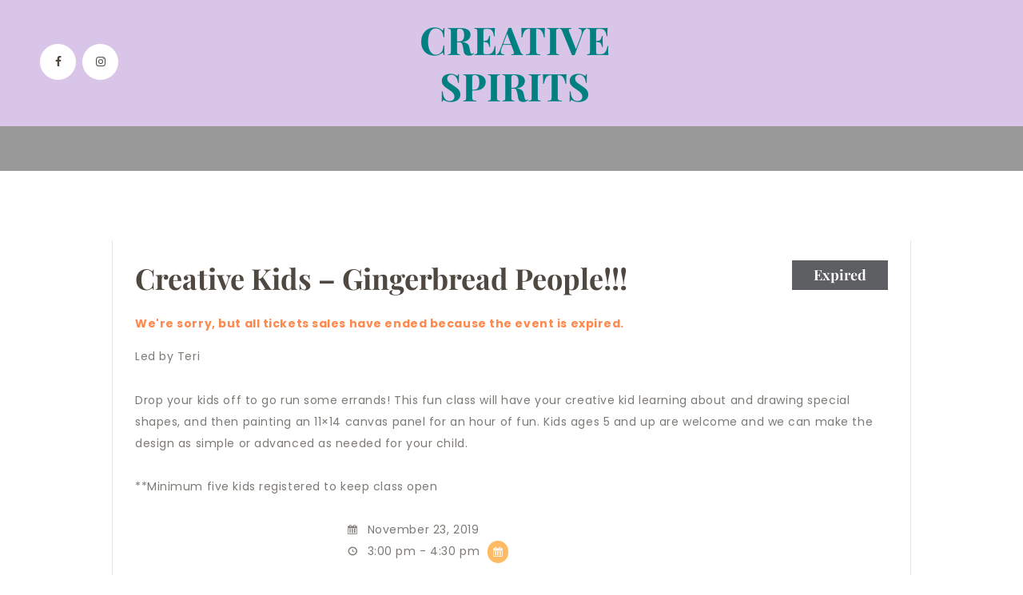

--- FILE ---
content_type: text/html; charset=UTF-8
request_url: https://creativespiritsaz.com/calendar/creative-kids-gingerbread-people/
body_size: 39517
content:
<!DOCTYPE html>
<html lang="en-US" class="no-js scheme_default">
<head><meta charset="UTF-8"><script>if(navigator.userAgent.match(/MSIE|Internet Explorer/i)||navigator.userAgent.match(/Trident\/7\..*?rv:11/i)){var href=document.location.href;if(!href.match(/[?&]nowprocket/)){if(href.indexOf("?")==-1){if(href.indexOf("#")==-1){document.location.href=href+"?nowprocket=1"}else{document.location.href=href.replace("#","?nowprocket=1#")}}else{if(href.indexOf("#")==-1){document.location.href=href+"&nowprocket=1"}else{document.location.href=href.replace("#","&nowprocket=1#")}}}}</script><script>(()=>{class RocketLazyLoadScripts{constructor(){this.v="2.0.4",this.userEvents=["keydown","keyup","mousedown","mouseup","mousemove","mouseover","mouseout","touchmove","touchstart","touchend","touchcancel","wheel","click","dblclick","input"],this.attributeEvents=["onblur","onclick","oncontextmenu","ondblclick","onfocus","onmousedown","onmouseenter","onmouseleave","onmousemove","onmouseout","onmouseover","onmouseup","onmousewheel","onscroll","onsubmit"]}async t(){this.i(),this.o(),/iP(ad|hone)/.test(navigator.userAgent)&&this.h(),this.u(),this.l(this),this.m(),this.k(this),this.p(this),this._(),await Promise.all([this.R(),this.L()]),this.lastBreath=Date.now(),this.S(this),this.P(),this.D(),this.O(),this.M(),await this.C(this.delayedScripts.normal),await this.C(this.delayedScripts.defer),await this.C(this.delayedScripts.async),await this.T(),await this.F(),await this.j(),await this.A(),window.dispatchEvent(new Event("rocket-allScriptsLoaded")),this.everythingLoaded=!0,this.lastTouchEnd&&await new Promise(t=>setTimeout(t,500-Date.now()+this.lastTouchEnd)),this.I(),this.H(),this.U(),this.W()}i(){this.CSPIssue=sessionStorage.getItem("rocketCSPIssue"),document.addEventListener("securitypolicyviolation",t=>{this.CSPIssue||"script-src-elem"!==t.violatedDirective||"data"!==t.blockedURI||(this.CSPIssue=!0,sessionStorage.setItem("rocketCSPIssue",!0))},{isRocket:!0})}o(){window.addEventListener("pageshow",t=>{this.persisted=t.persisted,this.realWindowLoadedFired=!0},{isRocket:!0}),window.addEventListener("pagehide",()=>{this.onFirstUserAction=null},{isRocket:!0})}h(){let t;function e(e){t=e}window.addEventListener("touchstart",e,{isRocket:!0}),window.addEventListener("touchend",function i(o){o.changedTouches[0]&&t.changedTouches[0]&&Math.abs(o.changedTouches[0].pageX-t.changedTouches[0].pageX)<10&&Math.abs(o.changedTouches[0].pageY-t.changedTouches[0].pageY)<10&&o.timeStamp-t.timeStamp<200&&(window.removeEventListener("touchstart",e,{isRocket:!0}),window.removeEventListener("touchend",i,{isRocket:!0}),"INPUT"===o.target.tagName&&"text"===o.target.type||(o.target.dispatchEvent(new TouchEvent("touchend",{target:o.target,bubbles:!0})),o.target.dispatchEvent(new MouseEvent("mouseover",{target:o.target,bubbles:!0})),o.target.dispatchEvent(new PointerEvent("click",{target:o.target,bubbles:!0,cancelable:!0,detail:1,clientX:o.changedTouches[0].clientX,clientY:o.changedTouches[0].clientY})),event.preventDefault()))},{isRocket:!0})}q(t){this.userActionTriggered||("mousemove"!==t.type||this.firstMousemoveIgnored?"keyup"===t.type||"mouseover"===t.type||"mouseout"===t.type||(this.userActionTriggered=!0,this.onFirstUserAction&&this.onFirstUserAction()):this.firstMousemoveIgnored=!0),"click"===t.type&&t.preventDefault(),t.stopPropagation(),t.stopImmediatePropagation(),"touchstart"===this.lastEvent&&"touchend"===t.type&&(this.lastTouchEnd=Date.now()),"click"===t.type&&(this.lastTouchEnd=0),this.lastEvent=t.type,t.composedPath&&t.composedPath()[0].getRootNode()instanceof ShadowRoot&&(t.rocketTarget=t.composedPath()[0]),this.savedUserEvents.push(t)}u(){this.savedUserEvents=[],this.userEventHandler=this.q.bind(this),this.userEvents.forEach(t=>window.addEventListener(t,this.userEventHandler,{passive:!1,isRocket:!0})),document.addEventListener("visibilitychange",this.userEventHandler,{isRocket:!0})}U(){this.userEvents.forEach(t=>window.removeEventListener(t,this.userEventHandler,{passive:!1,isRocket:!0})),document.removeEventListener("visibilitychange",this.userEventHandler,{isRocket:!0}),this.savedUserEvents.forEach(t=>{(t.rocketTarget||t.target).dispatchEvent(new window[t.constructor.name](t.type,t))})}m(){const t="return false",e=Array.from(this.attributeEvents,t=>"data-rocket-"+t),i="["+this.attributeEvents.join("],[")+"]",o="[data-rocket-"+this.attributeEvents.join("],[data-rocket-")+"]",s=(e,i,o)=>{o&&o!==t&&(e.setAttribute("data-rocket-"+i,o),e["rocket"+i]=new Function("event",o),e.setAttribute(i,t))};new MutationObserver(t=>{for(const n of t)"attributes"===n.type&&(n.attributeName.startsWith("data-rocket-")||this.everythingLoaded?n.attributeName.startsWith("data-rocket-")&&this.everythingLoaded&&this.N(n.target,n.attributeName.substring(12)):s(n.target,n.attributeName,n.target.getAttribute(n.attributeName))),"childList"===n.type&&n.addedNodes.forEach(t=>{if(t.nodeType===Node.ELEMENT_NODE)if(this.everythingLoaded)for(const i of[t,...t.querySelectorAll(o)])for(const t of i.getAttributeNames())e.includes(t)&&this.N(i,t.substring(12));else for(const e of[t,...t.querySelectorAll(i)])for(const t of e.getAttributeNames())this.attributeEvents.includes(t)&&s(e,t,e.getAttribute(t))})}).observe(document,{subtree:!0,childList:!0,attributeFilter:[...this.attributeEvents,...e]})}I(){this.attributeEvents.forEach(t=>{document.querySelectorAll("[data-rocket-"+t+"]").forEach(e=>{this.N(e,t)})})}N(t,e){const i=t.getAttribute("data-rocket-"+e);i&&(t.setAttribute(e,i),t.removeAttribute("data-rocket-"+e))}k(t){Object.defineProperty(HTMLElement.prototype,"onclick",{get(){return this.rocketonclick||null},set(e){this.rocketonclick=e,this.setAttribute(t.everythingLoaded?"onclick":"data-rocket-onclick","this.rocketonclick(event)")}})}S(t){function e(e,i){let o=e[i];e[i]=null,Object.defineProperty(e,i,{get:()=>o,set(s){t.everythingLoaded?o=s:e["rocket"+i]=o=s}})}e(document,"onreadystatechange"),e(window,"onload"),e(window,"onpageshow");try{Object.defineProperty(document,"readyState",{get:()=>t.rocketReadyState,set(e){t.rocketReadyState=e},configurable:!0}),document.readyState="loading"}catch(t){console.log("WPRocket DJE readyState conflict, bypassing")}}l(t){this.originalAddEventListener=EventTarget.prototype.addEventListener,this.originalRemoveEventListener=EventTarget.prototype.removeEventListener,this.savedEventListeners=[],EventTarget.prototype.addEventListener=function(e,i,o){o&&o.isRocket||!t.B(e,this)&&!t.userEvents.includes(e)||t.B(e,this)&&!t.userActionTriggered||e.startsWith("rocket-")||t.everythingLoaded?t.originalAddEventListener.call(this,e,i,o):(t.savedEventListeners.push({target:this,remove:!1,type:e,func:i,options:o}),"mouseenter"!==e&&"mouseleave"!==e||t.originalAddEventListener.call(this,e,t.savedUserEvents.push,o))},EventTarget.prototype.removeEventListener=function(e,i,o){o&&o.isRocket||!t.B(e,this)&&!t.userEvents.includes(e)||t.B(e,this)&&!t.userActionTriggered||e.startsWith("rocket-")||t.everythingLoaded?t.originalRemoveEventListener.call(this,e,i,o):t.savedEventListeners.push({target:this,remove:!0,type:e,func:i,options:o})}}J(t,e){this.savedEventListeners=this.savedEventListeners.filter(i=>{let o=i.type,s=i.target||window;return e!==o||t!==s||(this.B(o,s)&&(i.type="rocket-"+o),this.$(i),!1)})}H(){EventTarget.prototype.addEventListener=this.originalAddEventListener,EventTarget.prototype.removeEventListener=this.originalRemoveEventListener,this.savedEventListeners.forEach(t=>this.$(t))}$(t){t.remove?this.originalRemoveEventListener.call(t.target,t.type,t.func,t.options):this.originalAddEventListener.call(t.target,t.type,t.func,t.options)}p(t){let e;function i(e){return t.everythingLoaded?e:e.split(" ").map(t=>"load"===t||t.startsWith("load.")?"rocket-jquery-load":t).join(" ")}function o(o){function s(e){const s=o.fn[e];o.fn[e]=o.fn.init.prototype[e]=function(){return this[0]===window&&t.userActionTriggered&&("string"==typeof arguments[0]||arguments[0]instanceof String?arguments[0]=i(arguments[0]):"object"==typeof arguments[0]&&Object.keys(arguments[0]).forEach(t=>{const e=arguments[0][t];delete arguments[0][t],arguments[0][i(t)]=e})),s.apply(this,arguments),this}}if(o&&o.fn&&!t.allJQueries.includes(o)){const e={DOMContentLoaded:[],"rocket-DOMContentLoaded":[]};for(const t in e)document.addEventListener(t,()=>{e[t].forEach(t=>t())},{isRocket:!0});o.fn.ready=o.fn.init.prototype.ready=function(i){function s(){parseInt(o.fn.jquery)>2?setTimeout(()=>i.bind(document)(o)):i.bind(document)(o)}return"function"==typeof i&&(t.realDomReadyFired?!t.userActionTriggered||t.fauxDomReadyFired?s():e["rocket-DOMContentLoaded"].push(s):e.DOMContentLoaded.push(s)),o([])},s("on"),s("one"),s("off"),t.allJQueries.push(o)}e=o}t.allJQueries=[],o(window.jQuery),Object.defineProperty(window,"jQuery",{get:()=>e,set(t){o(t)}})}P(){const t=new Map;document.write=document.writeln=function(e){const i=document.currentScript,o=document.createRange(),s=i.parentElement;let n=t.get(i);void 0===n&&(n=i.nextSibling,t.set(i,n));const c=document.createDocumentFragment();o.setStart(c,0),c.appendChild(o.createContextualFragment(e)),s.insertBefore(c,n)}}async R(){return new Promise(t=>{this.userActionTriggered?t():this.onFirstUserAction=t})}async L(){return new Promise(t=>{document.addEventListener("DOMContentLoaded",()=>{this.realDomReadyFired=!0,t()},{isRocket:!0})})}async j(){return this.realWindowLoadedFired?Promise.resolve():new Promise(t=>{window.addEventListener("load",t,{isRocket:!0})})}M(){this.pendingScripts=[];this.scriptsMutationObserver=new MutationObserver(t=>{for(const e of t)e.addedNodes.forEach(t=>{"SCRIPT"!==t.tagName||t.noModule||t.isWPRocket||this.pendingScripts.push({script:t,promise:new Promise(e=>{const i=()=>{const i=this.pendingScripts.findIndex(e=>e.script===t);i>=0&&this.pendingScripts.splice(i,1),e()};t.addEventListener("load",i,{isRocket:!0}),t.addEventListener("error",i,{isRocket:!0}),setTimeout(i,1e3)})})})}),this.scriptsMutationObserver.observe(document,{childList:!0,subtree:!0})}async F(){await this.X(),this.pendingScripts.length?(await this.pendingScripts[0].promise,await this.F()):this.scriptsMutationObserver.disconnect()}D(){this.delayedScripts={normal:[],async:[],defer:[]},document.querySelectorAll("script[type$=rocketlazyloadscript]").forEach(t=>{t.hasAttribute("data-rocket-src")?t.hasAttribute("async")&&!1!==t.async?this.delayedScripts.async.push(t):t.hasAttribute("defer")&&!1!==t.defer||"module"===t.getAttribute("data-rocket-type")?this.delayedScripts.defer.push(t):this.delayedScripts.normal.push(t):this.delayedScripts.normal.push(t)})}async _(){await this.L();let t=[];document.querySelectorAll("script[type$=rocketlazyloadscript][data-rocket-src]").forEach(e=>{let i=e.getAttribute("data-rocket-src");if(i&&!i.startsWith("data:")){i.startsWith("//")&&(i=location.protocol+i);try{const o=new URL(i).origin;o!==location.origin&&t.push({src:o,crossOrigin:e.crossOrigin||"module"===e.getAttribute("data-rocket-type")})}catch(t){}}}),t=[...new Map(t.map(t=>[JSON.stringify(t),t])).values()],this.Y(t,"preconnect")}async G(t){if(await this.K(),!0!==t.noModule||!("noModule"in HTMLScriptElement.prototype))return new Promise(e=>{let i;function o(){(i||t).setAttribute("data-rocket-status","executed"),e()}try{if(navigator.userAgent.includes("Firefox/")||""===navigator.vendor||this.CSPIssue)i=document.createElement("script"),[...t.attributes].forEach(t=>{let e=t.nodeName;"type"!==e&&("data-rocket-type"===e&&(e="type"),"data-rocket-src"===e&&(e="src"),i.setAttribute(e,t.nodeValue))}),t.text&&(i.text=t.text),t.nonce&&(i.nonce=t.nonce),i.hasAttribute("src")?(i.addEventListener("load",o,{isRocket:!0}),i.addEventListener("error",()=>{i.setAttribute("data-rocket-status","failed-network"),e()},{isRocket:!0}),setTimeout(()=>{i.isConnected||e()},1)):(i.text=t.text,o()),i.isWPRocket=!0,t.parentNode.replaceChild(i,t);else{const i=t.getAttribute("data-rocket-type"),s=t.getAttribute("data-rocket-src");i?(t.type=i,t.removeAttribute("data-rocket-type")):t.removeAttribute("type"),t.addEventListener("load",o,{isRocket:!0}),t.addEventListener("error",i=>{this.CSPIssue&&i.target.src.startsWith("data:")?(console.log("WPRocket: CSP fallback activated"),t.removeAttribute("src"),this.G(t).then(e)):(t.setAttribute("data-rocket-status","failed-network"),e())},{isRocket:!0}),s?(t.fetchPriority="high",t.removeAttribute("data-rocket-src"),t.src=s):t.src="data:text/javascript;base64,"+window.btoa(unescape(encodeURIComponent(t.text)))}}catch(i){t.setAttribute("data-rocket-status","failed-transform"),e()}});t.setAttribute("data-rocket-status","skipped")}async C(t){const e=t.shift();return e?(e.isConnected&&await this.G(e),this.C(t)):Promise.resolve()}O(){this.Y([...this.delayedScripts.normal,...this.delayedScripts.defer,...this.delayedScripts.async],"preload")}Y(t,e){this.trash=this.trash||[];let i=!0;var o=document.createDocumentFragment();t.forEach(t=>{const s=t.getAttribute&&t.getAttribute("data-rocket-src")||t.src;if(s&&!s.startsWith("data:")){const n=document.createElement("link");n.href=s,n.rel=e,"preconnect"!==e&&(n.as="script",n.fetchPriority=i?"high":"low"),t.getAttribute&&"module"===t.getAttribute("data-rocket-type")&&(n.crossOrigin=!0),t.crossOrigin&&(n.crossOrigin=t.crossOrigin),t.integrity&&(n.integrity=t.integrity),t.nonce&&(n.nonce=t.nonce),o.appendChild(n),this.trash.push(n),i=!1}}),document.head.appendChild(o)}W(){this.trash.forEach(t=>t.remove())}async T(){try{document.readyState="interactive"}catch(t){}this.fauxDomReadyFired=!0;try{await this.K(),this.J(document,"readystatechange"),document.dispatchEvent(new Event("rocket-readystatechange")),await this.K(),document.rocketonreadystatechange&&document.rocketonreadystatechange(),await this.K(),this.J(document,"DOMContentLoaded"),document.dispatchEvent(new Event("rocket-DOMContentLoaded")),await this.K(),this.J(window,"DOMContentLoaded"),window.dispatchEvent(new Event("rocket-DOMContentLoaded"))}catch(t){console.error(t)}}async A(){try{document.readyState="complete"}catch(t){}try{await this.K(),this.J(document,"readystatechange"),document.dispatchEvent(new Event("rocket-readystatechange")),await this.K(),document.rocketonreadystatechange&&document.rocketonreadystatechange(),await this.K(),this.J(window,"load"),window.dispatchEvent(new Event("rocket-load")),await this.K(),window.rocketonload&&window.rocketonload(),await this.K(),this.allJQueries.forEach(t=>t(window).trigger("rocket-jquery-load")),await this.K(),this.J(window,"pageshow");const t=new Event("rocket-pageshow");t.persisted=this.persisted,window.dispatchEvent(t),await this.K(),window.rocketonpageshow&&window.rocketonpageshow({persisted:this.persisted})}catch(t){console.error(t)}}async K(){Date.now()-this.lastBreath>45&&(await this.X(),this.lastBreath=Date.now())}async X(){return document.hidden?new Promise(t=>setTimeout(t)):new Promise(t=>requestAnimationFrame(t))}B(t,e){return e===document&&"readystatechange"===t||(e===document&&"DOMContentLoaded"===t||(e===window&&"DOMContentLoaded"===t||(e===window&&"load"===t||e===window&&"pageshow"===t)))}static run(){(new RocketLazyLoadScripts).t()}}RocketLazyLoadScripts.run()})();</script>
			
		<meta name="viewport" content="width=device-width, initial-scale=1, maximum-scale=1">
		<meta name="format-detection" content="telephone=no">
		<link rel="profile" href="//gmpg.org/xfn/11">
		<link rel="pingback" href="https://creativespiritsaz.com/xmlrpc.php">
		<meta name='robots' content='index, follow, max-image-preview:large, max-snippet:-1, max-video-preview:-1' />
	<style>img:is([sizes="auto" i], [sizes^="auto," i]) { contain-intrinsic-size: 3000px 1500px }</style>
	
	<!-- This site is optimized with the Yoast SEO plugin v26.7 - https://yoast.com/wordpress/plugins/seo/ -->
	<title>Creative Kids - Gingerbread People!!! - Creative Spirits Paint and Sip Studio</title>
<link data-rocket-preload as="style" data-wpr-hosted-gf-parameters="family=Poppins%3A300%2C400%2C500%2C600%2C700%7CPlayfair%20Display%3A400%2C400i%2C700%2C700i&subset=latin%2Clatin-ext&display=swap" href="https://creativespiritsaz.com/wp-content/cache/fonts/1/google-fonts/css/0/3/9/144445644ae779a38f4eb74330bc1.css" rel="preload">
<link data-wpr-hosted-gf-parameters="family=Poppins%3A300%2C400%2C500%2C600%2C700%7CPlayfair%20Display%3A400%2C400i%2C700%2C700i&subset=latin%2Clatin-ext&display=swap" href="https://creativespiritsaz.com/wp-content/cache/fonts/1/google-fonts/css/0/3/9/144445644ae779a38f4eb74330bc1.css" media="print" onload="this.media=&#039;all&#039;" rel="stylesheet">
<noscript data-wpr-hosted-gf-parameters=""><link rel="stylesheet" href="https://fonts.googleapis.com/css?family=Poppins%3A300%2C400%2C500%2C600%2C700%7CPlayfair%20Display%3A400%2C400i%2C700%2C700i&#038;subset=latin%2Clatin-ext&#038;display=swap"></noscript>
	<link rel="canonical" href="https://creativespiritsaz.com/calendar/creative-kids-gingerbread-people/" />
	<meta property="og:locale" content="en_US" />
	<meta property="og:type" content="article" />
	<meta property="og:title" content="Creative Kids - Gingerbread People!!! - Creative Spirits Paint and Sip Studio" />
	<meta property="og:description" content="Led by Teri Drop your kids off to go run some errands! This fun class will have your creative kid learning about and drawing special shapes, and then painting an 11&#215;14 canvas panel for an hour of fun. Kids ages 5 and up are welcome and we can make the design as simple or advanced as needed for your child. **Minimum five kids registered to keep class open" />
	<meta property="og:url" content="https://creativespiritsaz.com/calendar/creative-kids-gingerbread-people/" />
	<meta property="og:site_name" content="Creative Spirits Paint and Sip Studio" />
	<meta property="article:modified_time" content="2019-10-19T18:36:44+00:00" />
	<meta property="og:image" content="https://9z818c.p3cdn1.secureserver.net/wp-content/uploads/2017/11/gingerbreadmen2.jpg?time=1731097482" />
	<meta property="og:image:width" content="1061" />
	<meta property="og:image:height" content="685" />
	<meta property="og:image:type" content="image/jpeg" />
	<meta name="twitter:card" content="summary_large_image" />
	<script type="application/ld+json" class="yoast-schema-graph">{"@context":"https://schema.org","@graph":[{"@type":"WebPage","@id":"https://creativespiritsaz.com/calendar/creative-kids-gingerbread-people/","url":"https://creativespiritsaz.com/calendar/creative-kids-gingerbread-people/","name":"Creative Kids - Gingerbread People!!! - Creative Spirits Paint and Sip Studio","isPartOf":{"@id":"https://creativespiritsaz.com/#website"},"primaryImageOfPage":{"@id":"https://creativespiritsaz.com/calendar/creative-kids-gingerbread-people/#primaryimage"},"image":{"@id":"https://creativespiritsaz.com/calendar/creative-kids-gingerbread-people/#primaryimage"},"thumbnailUrl":"https://creativespiritsaz.com/wp-content/uploads/2017/11/gingerbreadmen2.jpg","datePublished":"2019-10-19T15:43:12+00:00","dateModified":"2019-10-19T18:36:44+00:00","breadcrumb":{"@id":"https://creativespiritsaz.com/calendar/creative-kids-gingerbread-people/#breadcrumb"},"inLanguage":"en-US","potentialAction":[{"@type":"ReadAction","target":["https://creativespiritsaz.com/calendar/creative-kids-gingerbread-people/"]}]},{"@type":"ImageObject","inLanguage":"en-US","@id":"https://creativespiritsaz.com/calendar/creative-kids-gingerbread-people/#primaryimage","url":"https://creativespiritsaz.com/wp-content/uploads/2017/11/gingerbreadmen2.jpg","contentUrl":"https://creativespiritsaz.com/wp-content/uploads/2017/11/gingerbreadmen2.jpg","width":1061,"height":685,"caption":"Two paintings of gingerbread men with a red heart on the top."},{"@type":"BreadcrumbList","@id":"https://creativespiritsaz.com/calendar/creative-kids-gingerbread-people/#breadcrumb","itemListElement":[{"@type":"ListItem","position":1,"name":"Home","item":"https://creativespiritsaz.com/"},{"@type":"ListItem","position":2,"name":"Events","item":"https://creativespiritsaz.com/calendar/"},{"@type":"ListItem","position":3,"name":"Creative Kids &#8211; Gingerbread People!!!"}]},{"@type":"WebSite","@id":"https://creativespiritsaz.com/#website","url":"https://creativespiritsaz.com/","name":"Creative Spirits Paint and Sip Studio","description":"Flagstaff&#039;s Only BYOB Paint and Sip Studio","potentialAction":[{"@type":"SearchAction","target":{"@type":"EntryPoint","urlTemplate":"https://creativespiritsaz.com/?s={search_term_string}"},"query-input":{"@type":"PropertyValueSpecification","valueRequired":true,"valueName":"search_term_string"}}],"inLanguage":"en-US"}]}</script>
	<!-- / Yoast SEO plugin. -->


<link rel='dns-prefetch' href='//widget.acceptance.elegro.eu' />
<link rel='dns-prefetch' href='//fonts.googleapis.com' />
<link href='https://fonts.gstatic.com' crossorigin rel='preconnect' />
<link rel="alternate" type="application/rss+xml" title="Creative Spirits Paint and Sip Studio &raquo; Feed" href="https://creativespiritsaz.com/feed/" />
<link rel="alternate" type="application/rss+xml" title="Creative Spirits Paint and Sip Studio &raquo; Comments Feed" href="https://creativespiritsaz.com/comments/feed/" />
<meta property="og:image" content="https://creativespiritsaz.com/wp-content/uploads/2017/11/gingerbreadmen2.jpg"/>
<meta name="generator" content="Event Espresso Version 5.0.50" />
<link data-minify="1" property="stylesheet" rel='stylesheet' id='vc_extensions_cqbundle_adminicon-css' href='https://creativespiritsaz.com/wp-content/cache/background-css/1/creativespiritsaz.com/wp-content/cache/min/1/wp-content/plugins/vc-extensions-bundle/css/admin_icon.css?ver=1760408423&wpr_t=1768891733' type='text/css' media='all' />
<link data-minify="1" property="stylesheet" rel='stylesheet' id='stripe-main-styles-css' href='https://creativespiritsaz.com/wp-content/cache/min/1/wp-content/mu-plugins/vendor/godaddy/mwc-core/assets/css/stripe-settings.css?ver=1760408423' type='text/css' media='all' />
<link data-minify="1" property="stylesheet" rel='stylesheet' id='godaddy-payments-payinperson-main-styles-css' href='https://creativespiritsaz.com/wp-content/cache/min/1/wp-content/mu-plugins/vendor/godaddy/mwc-core/assets/css/pay-in-person-method.css?ver=1760408423' type='text/css' media='all' />
<link data-minify="1" property="stylesheet" rel='stylesheet' id='elegro-style-css' href='https://creativespiritsaz.com/wp-content/cache/min/1/wp-content/plugins/elegro-payment/elegro-style.css?ver=1760408423' type='text/css' media='all' />
<style id='wp-emoji-styles-inline-css' type='text/css'>

	img.wp-smiley, img.emoji {
		display: inline !important;
		border: none !important;
		box-shadow: none !important;
		height: 1em !important;
		width: 1em !important;
		margin: 0 0.07em !important;
		vertical-align: -0.1em !important;
		background: none !important;
		padding: 0 !important;
	}
</style>
<link property="stylesheet" rel='stylesheet' id='wp-block-library-css' href='https://creativespiritsaz.com/wp-includes/css/dist/block-library/style.min.css?ver=57517708c44a95530b77e310ee30774c' type='text/css' media='all' />
<style id='classic-theme-styles-inline-css' type='text/css'>
/*! This file is auto-generated */
.wp-block-button__link{color:#fff;background-color:#32373c;border-radius:9999px;box-shadow:none;text-decoration:none;padding:calc(.667em + 2px) calc(1.333em + 2px);font-size:1.125em}.wp-block-file__button{background:#32373c;color:#fff;text-decoration:none}
</style>
<style id='global-styles-inline-css' type='text/css'>
:root{--wp--preset--aspect-ratio--square: 1;--wp--preset--aspect-ratio--4-3: 4/3;--wp--preset--aspect-ratio--3-4: 3/4;--wp--preset--aspect-ratio--3-2: 3/2;--wp--preset--aspect-ratio--2-3: 2/3;--wp--preset--aspect-ratio--16-9: 16/9;--wp--preset--aspect-ratio--9-16: 9/16;--wp--preset--color--black: #000000;--wp--preset--color--cyan-bluish-gray: #abb8c3;--wp--preset--color--white: #ffffff;--wp--preset--color--pale-pink: #f78da7;--wp--preset--color--vivid-red: #cf2e2e;--wp--preset--color--luminous-vivid-orange: #ff6900;--wp--preset--color--luminous-vivid-amber: #fcb900;--wp--preset--color--light-green-cyan: #7bdcb5;--wp--preset--color--vivid-green-cyan: #00d084;--wp--preset--color--pale-cyan-blue: #8ed1fc;--wp--preset--color--vivid-cyan-blue: #0693e3;--wp--preset--color--vivid-purple: #9b51e0;--wp--preset--gradient--vivid-cyan-blue-to-vivid-purple: linear-gradient(135deg,rgba(6,147,227,1) 0%,rgb(155,81,224) 100%);--wp--preset--gradient--light-green-cyan-to-vivid-green-cyan: linear-gradient(135deg,rgb(122,220,180) 0%,rgb(0,208,130) 100%);--wp--preset--gradient--luminous-vivid-amber-to-luminous-vivid-orange: linear-gradient(135deg,rgba(252,185,0,1) 0%,rgba(255,105,0,1) 100%);--wp--preset--gradient--luminous-vivid-orange-to-vivid-red: linear-gradient(135deg,rgba(255,105,0,1) 0%,rgb(207,46,46) 100%);--wp--preset--gradient--very-light-gray-to-cyan-bluish-gray: linear-gradient(135deg,rgb(238,238,238) 0%,rgb(169,184,195) 100%);--wp--preset--gradient--cool-to-warm-spectrum: linear-gradient(135deg,rgb(74,234,220) 0%,rgb(151,120,209) 20%,rgb(207,42,186) 40%,rgb(238,44,130) 60%,rgb(251,105,98) 80%,rgb(254,248,76) 100%);--wp--preset--gradient--blush-light-purple: linear-gradient(135deg,rgb(255,206,236) 0%,rgb(152,150,240) 100%);--wp--preset--gradient--blush-bordeaux: linear-gradient(135deg,rgb(254,205,165) 0%,rgb(254,45,45) 50%,rgb(107,0,62) 100%);--wp--preset--gradient--luminous-dusk: linear-gradient(135deg,rgb(255,203,112) 0%,rgb(199,81,192) 50%,rgb(65,88,208) 100%);--wp--preset--gradient--pale-ocean: linear-gradient(135deg,rgb(255,245,203) 0%,rgb(182,227,212) 50%,rgb(51,167,181) 100%);--wp--preset--gradient--electric-grass: linear-gradient(135deg,rgb(202,248,128) 0%,rgb(113,206,126) 100%);--wp--preset--gradient--midnight: linear-gradient(135deg,rgb(2,3,129) 0%,rgb(40,116,252) 100%);--wp--preset--font-size--small: 13px;--wp--preset--font-size--medium: 20px;--wp--preset--font-size--large: 36px;--wp--preset--font-size--x-large: 42px;--wp--preset--spacing--20: 0.44rem;--wp--preset--spacing--30: 0.67rem;--wp--preset--spacing--40: 1rem;--wp--preset--spacing--50: 1.5rem;--wp--preset--spacing--60: 2.25rem;--wp--preset--spacing--70: 3.38rem;--wp--preset--spacing--80: 5.06rem;--wp--preset--shadow--natural: 6px 6px 9px rgba(0, 0, 0, 0.2);--wp--preset--shadow--deep: 12px 12px 50px rgba(0, 0, 0, 0.4);--wp--preset--shadow--sharp: 6px 6px 0px rgba(0, 0, 0, 0.2);--wp--preset--shadow--outlined: 6px 6px 0px -3px rgba(255, 255, 255, 1), 6px 6px rgba(0, 0, 0, 1);--wp--preset--shadow--crisp: 6px 6px 0px rgba(0, 0, 0, 1);}:where(.is-layout-flex){gap: 0.5em;}:where(.is-layout-grid){gap: 0.5em;}body .is-layout-flex{display: flex;}.is-layout-flex{flex-wrap: wrap;align-items: center;}.is-layout-flex > :is(*, div){margin: 0;}body .is-layout-grid{display: grid;}.is-layout-grid > :is(*, div){margin: 0;}:where(.wp-block-columns.is-layout-flex){gap: 2em;}:where(.wp-block-columns.is-layout-grid){gap: 2em;}:where(.wp-block-post-template.is-layout-flex){gap: 1.25em;}:where(.wp-block-post-template.is-layout-grid){gap: 1.25em;}.has-black-color{color: var(--wp--preset--color--black) !important;}.has-cyan-bluish-gray-color{color: var(--wp--preset--color--cyan-bluish-gray) !important;}.has-white-color{color: var(--wp--preset--color--white) !important;}.has-pale-pink-color{color: var(--wp--preset--color--pale-pink) !important;}.has-vivid-red-color{color: var(--wp--preset--color--vivid-red) !important;}.has-luminous-vivid-orange-color{color: var(--wp--preset--color--luminous-vivid-orange) !important;}.has-luminous-vivid-amber-color{color: var(--wp--preset--color--luminous-vivid-amber) !important;}.has-light-green-cyan-color{color: var(--wp--preset--color--light-green-cyan) !important;}.has-vivid-green-cyan-color{color: var(--wp--preset--color--vivid-green-cyan) !important;}.has-pale-cyan-blue-color{color: var(--wp--preset--color--pale-cyan-blue) !important;}.has-vivid-cyan-blue-color{color: var(--wp--preset--color--vivid-cyan-blue) !important;}.has-vivid-purple-color{color: var(--wp--preset--color--vivid-purple) !important;}.has-black-background-color{background-color: var(--wp--preset--color--black) !important;}.has-cyan-bluish-gray-background-color{background-color: var(--wp--preset--color--cyan-bluish-gray) !important;}.has-white-background-color{background-color: var(--wp--preset--color--white) !important;}.has-pale-pink-background-color{background-color: var(--wp--preset--color--pale-pink) !important;}.has-vivid-red-background-color{background-color: var(--wp--preset--color--vivid-red) !important;}.has-luminous-vivid-orange-background-color{background-color: var(--wp--preset--color--luminous-vivid-orange) !important;}.has-luminous-vivid-amber-background-color{background-color: var(--wp--preset--color--luminous-vivid-amber) !important;}.has-light-green-cyan-background-color{background-color: var(--wp--preset--color--light-green-cyan) !important;}.has-vivid-green-cyan-background-color{background-color: var(--wp--preset--color--vivid-green-cyan) !important;}.has-pale-cyan-blue-background-color{background-color: var(--wp--preset--color--pale-cyan-blue) !important;}.has-vivid-cyan-blue-background-color{background-color: var(--wp--preset--color--vivid-cyan-blue) !important;}.has-vivid-purple-background-color{background-color: var(--wp--preset--color--vivid-purple) !important;}.has-black-border-color{border-color: var(--wp--preset--color--black) !important;}.has-cyan-bluish-gray-border-color{border-color: var(--wp--preset--color--cyan-bluish-gray) !important;}.has-white-border-color{border-color: var(--wp--preset--color--white) !important;}.has-pale-pink-border-color{border-color: var(--wp--preset--color--pale-pink) !important;}.has-vivid-red-border-color{border-color: var(--wp--preset--color--vivid-red) !important;}.has-luminous-vivid-orange-border-color{border-color: var(--wp--preset--color--luminous-vivid-orange) !important;}.has-luminous-vivid-amber-border-color{border-color: var(--wp--preset--color--luminous-vivid-amber) !important;}.has-light-green-cyan-border-color{border-color: var(--wp--preset--color--light-green-cyan) !important;}.has-vivid-green-cyan-border-color{border-color: var(--wp--preset--color--vivid-green-cyan) !important;}.has-pale-cyan-blue-border-color{border-color: var(--wp--preset--color--pale-cyan-blue) !important;}.has-vivid-cyan-blue-border-color{border-color: var(--wp--preset--color--vivid-cyan-blue) !important;}.has-vivid-purple-border-color{border-color: var(--wp--preset--color--vivid-purple) !important;}.has-vivid-cyan-blue-to-vivid-purple-gradient-background{background: var(--wp--preset--gradient--vivid-cyan-blue-to-vivid-purple) !important;}.has-light-green-cyan-to-vivid-green-cyan-gradient-background{background: var(--wp--preset--gradient--light-green-cyan-to-vivid-green-cyan) !important;}.has-luminous-vivid-amber-to-luminous-vivid-orange-gradient-background{background: var(--wp--preset--gradient--luminous-vivid-amber-to-luminous-vivid-orange) !important;}.has-luminous-vivid-orange-to-vivid-red-gradient-background{background: var(--wp--preset--gradient--luminous-vivid-orange-to-vivid-red) !important;}.has-very-light-gray-to-cyan-bluish-gray-gradient-background{background: var(--wp--preset--gradient--very-light-gray-to-cyan-bluish-gray) !important;}.has-cool-to-warm-spectrum-gradient-background{background: var(--wp--preset--gradient--cool-to-warm-spectrum) !important;}.has-blush-light-purple-gradient-background{background: var(--wp--preset--gradient--blush-light-purple) !important;}.has-blush-bordeaux-gradient-background{background: var(--wp--preset--gradient--blush-bordeaux) !important;}.has-luminous-dusk-gradient-background{background: var(--wp--preset--gradient--luminous-dusk) !important;}.has-pale-ocean-gradient-background{background: var(--wp--preset--gradient--pale-ocean) !important;}.has-electric-grass-gradient-background{background: var(--wp--preset--gradient--electric-grass) !important;}.has-midnight-gradient-background{background: var(--wp--preset--gradient--midnight) !important;}.has-small-font-size{font-size: var(--wp--preset--font-size--small) !important;}.has-medium-font-size{font-size: var(--wp--preset--font-size--medium) !important;}.has-large-font-size{font-size: var(--wp--preset--font-size--large) !important;}.has-x-large-font-size{font-size: var(--wp--preset--font-size--x-large) !important;}
:where(.wp-block-post-template.is-layout-flex){gap: 1.25em;}:where(.wp-block-post-template.is-layout-grid){gap: 1.25em;}
:where(.wp-block-columns.is-layout-flex){gap: 2em;}:where(.wp-block-columns.is-layout-grid){gap: 2em;}
:root :where(.wp-block-pullquote){font-size: 1.5em;line-height: 1.6;}
</style>
<link data-minify="1" property="stylesheet" rel='stylesheet' id='trx_addons-icons-css' href='https://creativespiritsaz.com/wp-content/cache/min/1/wp-content/plugins/trx_addons/css/font-icons/css/trx_addons_icons-embedded.css?ver=1760408423' type='text/css' media='all' />
<link property="stylesheet" rel='stylesheet' id='swiperslider-css' href='https://creativespiritsaz.com/wp-content/plugins/trx_addons/js/swiper/swiper.min.css' type='text/css' media='all' />
<link property="stylesheet" rel='stylesheet' id='magnific-popup-css' href='https://creativespiritsaz.com/wp-content/plugins/trx_addons/js/magnific/magnific-popup.min.css' type='text/css' media='all' />
<link data-minify="1" property="stylesheet" rel='stylesheet' id='trx_addons-css' href='https://creativespiritsaz.com/wp-content/cache/background-css/1/creativespiritsaz.com/wp-content/cache/min/1/wp-content/plugins/trx_addons/css/trx_addons.css?ver=1760408423&wpr_t=1768891733' type='text/css' media='all' />
<link data-minify="1" property="stylesheet" rel='stylesheet' id='trx_addons-animation-css' href='https://creativespiritsaz.com/wp-content/cache/min/1/wp-content/plugins/trx_addons/css/trx_addons.animation.css?ver=1760408423' type='text/css' media='all' />
<link data-minify="1" property="stylesheet" rel='stylesheet' id='woo-gift-cards-lite-css' href='https://creativespiritsaz.com/wp-content/cache/min/1/wp-content/plugins/woo-gift-cards-lite/public/css/woocommerce_gift_cards_lite-public.css?ver=1760408423' type='text/css' media='all' />
<link data-minify="1" property="stylesheet" rel='stylesheet' id='dashicons-css' href='https://creativespiritsaz.com/wp-content/cache/min/1/wp-includes/css/dashicons.min.css?ver=1760408423' type='text/css' media='all' />
<link data-minify="1" property="stylesheet" rel='stylesheet' id='thickbox-css' href='https://creativespiritsaz.com/wp-content/cache/min/1/wp-includes/js/thickbox/thickbox.css?ver=1760408423' type='text/css' media='all' />
<link data-minify="1" property="stylesheet" rel='stylesheet' id='woocommerce-layout-css' href='https://creativespiritsaz.com/wp-content/cache/min/1/wp-content/plugins/woocommerce/assets/css/woocommerce-layout.css?ver=1760408423' type='text/css' media='all' />
<link data-minify="1" property="stylesheet" rel='stylesheet' id='woocommerce-smallscreen-css' href='https://creativespiritsaz.com/wp-content/cache/min/1/wp-content/plugins/woocommerce/assets/css/woocommerce-smallscreen.css?ver=1760408423' type='text/css' media='only screen and (max-width: 768px)' />
<link data-minify="1" property="stylesheet" rel='stylesheet' id='woocommerce-general-css' href='https://creativespiritsaz.com/wp-content/cache/background-css/1/creativespiritsaz.com/wp-content/cache/min/1/wp-content/plugins/woocommerce/assets/css/woocommerce.css?ver=1760408423&wpr_t=1768891733' type='text/css' media='all' />
<style id='woocommerce-inline-inline-css' type='text/css'>
.woocommerce form .form-row .required { visibility: visible; }
</style>
<link property="stylesheet" rel='stylesheet' id='cmplz-general-css' href='https://creativespiritsaz.com/wp-content/plugins/complianz-gdpr/assets/css/cookieblocker.min.css?ver=1765958555' type='text/css' media='all' />
<link property="stylesheet" rel='stylesheet' id='wp-components-css' href='https://creativespiritsaz.com/wp-includes/css/dist/components/style.min.css?ver=57517708c44a95530b77e310ee30774c' type='text/css' media='all' />
<link data-minify="1" property="stylesheet" rel='stylesheet' id='godaddy-styles-css' href='https://creativespiritsaz.com/wp-content/cache/min/1/wp-content/mu-plugins/vendor/wpex/godaddy-launch/includes/Dependencies/GoDaddy/Styles/build/latest.css?ver=1760408423' type='text/css' media='all' />
<link data-minify="1" property="stylesheet" rel='stylesheet' id='ticket_selector-css' href='https://creativespiritsaz.com/wp-content/cache/min/1/wp-content/plugins/event-espresso-core-reg/modules/ticket_selector/assets/ticket_selector.css?ver=1760408423' type='text/css' media='all' />
<link data-minify="1" property="stylesheet" rel='stylesheet' id='espresso_default-css' href='https://creativespiritsaz.com/wp-content/cache/min/1/wp-content/plugins/event-espresso-core-reg/core/templates/global_assets/css/espresso_default.css?ver=1760408424' type='text/css' media='all' />
<style id='espresso_default-inline-css' type='text/css'>

        :root {
            --ee-ts-accent-color: hsl(210 100% 50%);
            --ee-ts-accent-color-hover: hsl(210 100% 45%);
            --ee-ts-background: hsl(210 2% 123.5%);
            --ee-ts-border-color: hsl(210 5% 40%);
            --ee-ts-input-disabled: hsl(210 15% 50%);
            --ee-ts-text-color: hsl(210 10% 30%);
            --ee-ts-button-text-color: hsl(210 2% 123.5%);

            @media (prefers-color-scheme: dark) {
                --ee-ts-accent-color: hsl(210 100% 50%);
                --ee-ts-accent-color-hover: hsl(210 100% 55%);
                --ee-ts-background: hsl(210 2% 17.5%);
                --ee-ts-border-color: hsl(210 5% 60%);
                --ee-ts-input-disabled: hsl(210 15% 50%);
                --ee-ts-text-color: hsl(210 2% 85%);
                --ee-ts-button-text-color: hsl(210 2% 123.5%);
            }
        }
</style>
<link data-minify="1" property="stylesheet" rel='stylesheet' id='checkbox_dropdown_selector-css' href='https://creativespiritsaz.com/wp-content/cache/min/1/wp-content/plugins/event-espresso-core-reg/core/templates/global_assets/css/checkbox_dropdown_selector.css?ver=1760408424' type='text/css' media='all' />
<link data-minify="1" property="stylesheet" rel='stylesheet' id='crown-art-font-Montserrat-css' href='https://creativespiritsaz.com/wp-content/cache/min/1/wp-content/themes/crown-art/css/font-face/Montserrat/stylesheet.css?ver=1760408424' type='text/css' media='all' />

<link data-minify="1" property="stylesheet" rel='stylesheet' id='fontello-css' href='https://creativespiritsaz.com/wp-content/cache/min/1/wp-content/themes/crown-art/css/fontello/css/fontello-embedded.css?ver=1760408424' type='text/css' media='all' />
<link data-minify="1" property="stylesheet" rel='stylesheet' id='crown-art-main-css' href='https://creativespiritsaz.com/wp-content/cache/background-css/1/creativespiritsaz.com/wp-content/cache/min/1/wp-content/themes/crown-art/style.css?ver=1760408425&wpr_t=1768891733' type='text/css' media='all' />
<style id='crown-art-main-inline-css' type='text/css'>
.post-navigation .nav-next a .nav-arrow { background-image: var(--wpr-bg-d607aa1e-c714-49f7-b7be-ec174c80ad50); }
</style>
<link data-minify="1" property="stylesheet" rel='stylesheet' id='crown-art-styles-css' href='https://creativespiritsaz.com/wp-content/cache/background-css/1/creativespiritsaz.com/wp-content/cache/min/1/wp-content/themes/crown-art/css/__styles.css?ver=1760408425&wpr_t=1768891733' type='text/css' media='all' />
<link data-minify="1" property="stylesheet" rel='stylesheet' id='crown-art-colors-css' href='https://creativespiritsaz.com/wp-content/cache/min/1/wp-content/themes/crown-art/css/__colors.css?ver=1760408426' type='text/css' media='all' />
<link property="stylesheet" rel='stylesheet' id='mediaelement-css' href='https://creativespiritsaz.com/wp-content/cache/background-css/1/creativespiritsaz.com/wp-includes/js/mediaelement/mediaelementplayer-legacy.min.css?ver=4.2.17&wpr_t=1768891733' type='text/css' media='all' />
<link property="stylesheet" rel='stylesheet' id='wp-mediaelement-css' href='https://creativespiritsaz.com/wp-includes/js/mediaelement/wp-mediaelement.min.css?ver=57517708c44a95530b77e310ee30774c' type='text/css' media='all' />
<link data-minify="1" property="stylesheet" rel='stylesheet' id='crown-art-responsive-css' href='https://creativespiritsaz.com/wp-content/cache/min/1/wp-content/themes/crown-art/css/responsive.css?ver=1760408426' type='text/css' media='all' />
<script type="application/ld+json">
{
  "@context": "http://schema.org/",
  "@type": "Event",
  "name": "Creative Kids - Gingerbread People!!!",
  "startDate": "2019-11-23T15:00:00-07:00",
  "endDate": "2019-11-23T16:30:00-07:00",
  "description": "Led by Teri Drop your kids off to go run some errands! This fun class will have your creative kid learning about and drawing special shapes, and then painting an 11x14 canvas panel for an hour of fun. Kids ages 5 and up are welcome and we can make the design as simple or advanced as needed for your child. **Minimum five kids registered to keep class open",
  "url": "https://creativespiritsaz.com/calendar/creative-kids-gingerbread-people/",
  "eventAttendanceMode": "https://schema.org/OfflineEventAttendanceMode",
  "eventStatus": [ "https://schema.org/EventScheduled" ],
  "offers": [
        {
      "@type": "Offer",
      "url": "https://creativespiritsaz.com/calendar/creative-kids-gingerbread-people/",
      "validFrom": "2019-10-19T08:40:00-07:00 8:40 am",
      "validThrough": "2019-11-23T23:55:00-07:00 11:55 pm",
      "price": "15.00",
      "priceCurrency": "USD"
            }    ],
  "location": {
    "@type": "Place",
    "name": "Creative Spirits Studio Location",
    "url": "https://creativespiritsaz.com/venues/creative-spirits-studio-location/",
    "address": {
      "@type": "PostalAddress",
      "addressLocality": "Flagstaff",
      "addressRegion": "Arizona",
      "streetAddress": "605 W. Riordan Road"    }
  }
            ,
  "image": "https://creativespiritsaz.com/wp-content/uploads/2017/11/gingerbreadmen2-150x150.jpg"
            }

</script><script type="rocketlazyloadscript" data-rocket-type="text/javascript" data-rocket-src="https://creativespiritsaz.com/wp-includes/js/jquery/jquery.min.js?ver=3.7.1" id="jquery-core-js"></script>
<script type="rocketlazyloadscript" data-rocket-type="text/javascript" data-rocket-src="https://creativespiritsaz.com/wp-includes/js/jquery/jquery-migrate.min.js?ver=3.4.1" id="jquery-migrate-js"></script>
<script type="rocketlazyloadscript" data-minify="1" data-rocket-type="text/javascript" data-rocket-src="https://creativespiritsaz.com/wp-content/cache/min/1/checkout/widget.js?ver=1760408428" id="bandge-js" data-rocket-defer defer></script>
<script type="rocketlazyloadscript" data-minify="1" data-rocket-type="text/javascript" data-rocket-src="https://creativespiritsaz.com/wp-content/cache/min/1/wp-content/plugins/elegro-payment/elegro-script.js?ver=1760408428" id="elegro-script-js" data-rocket-defer defer></script>
<script type="rocketlazyloadscript" data-minify="1" data-rocket-type="text/javascript" data-rocket-src="https://creativespiritsaz.com/wp-content/cache/min/1/wp-content/plugins/elegro-payment/elegro-ga.js?ver=1760408428" id="elegro-ga-js" data-rocket-defer defer></script>
<script type="rocketlazyloadscript" data-rocket-type="text/javascript" data-rocket-src="https://creativespiritsaz.com/wp-content/plugins/woocommerce/assets/js/jquery-blockui/jquery.blockUI.min.js?ver=2.7.0-wc.10.4.3" id="wc-jquery-blockui-js" data-wp-strategy="defer" data-rocket-defer defer></script>
<script type="text/javascript" id="wc-add-to-cart-js-extra">
/* <![CDATA[ */
var wc_add_to_cart_params = {"ajax_url":"\/wp-admin\/admin-ajax.php","wc_ajax_url":"\/?wc-ajax=%%endpoint%%","i18n_view_cart":"View cart","cart_url":"https:\/\/creativespiritsaz.com","is_cart":"","cart_redirect_after_add":"no"};
/* ]]> */
</script>
<script type="rocketlazyloadscript" data-rocket-type="text/javascript" data-rocket-src="https://creativespiritsaz.com/wp-content/plugins/woocommerce/assets/js/frontend/add-to-cart.min.js?ver=10.4.3" id="wc-add-to-cart-js" data-wp-strategy="defer" data-rocket-defer defer></script>
<script type="rocketlazyloadscript" data-rocket-type="text/javascript" data-rocket-src="https://creativespiritsaz.com/wp-content/plugins/woocommerce/assets/js/js-cookie/js.cookie.min.js?ver=2.1.4-wc.10.4.3" id="wc-js-cookie-js" defer="defer" data-wp-strategy="defer"></script>
<script type="text/javascript" id="woocommerce-js-extra">
/* <![CDATA[ */
var woocommerce_params = {"ajax_url":"\/wp-admin\/admin-ajax.php","wc_ajax_url":"\/?wc-ajax=%%endpoint%%","i18n_password_show":"Show password","i18n_password_hide":"Hide password"};
/* ]]> */
</script>
<script type="rocketlazyloadscript" data-rocket-type="text/javascript" data-rocket-src="https://creativespiritsaz.com/wp-content/plugins/woocommerce/assets/js/frontend/woocommerce.min.js?ver=10.4.3" id="woocommerce-js" defer="defer" data-wp-strategy="defer"></script>
<script type="rocketlazyloadscript" data-minify="1" data-rocket-type="text/javascript" data-rocket-src="https://creativespiritsaz.com/wp-content/cache/min/1/wp-content/plugins/js_composer/assets/js/vendors/woocommerce-add-to-cart.js?ver=1760408428" id="vc_woocommerce-add-to-cart-js-js" data-rocket-defer defer></script>
<script type="rocketlazyloadscript"></script><link rel="https://api.w.org/" href="https://creativespiritsaz.com/wp-json/" /><link rel="alternate" title="oEmbed (JSON)" type="application/json+oembed" href="https://creativespiritsaz.com/wp-json/oembed/1.0/embed?url=https%3A%2F%2Fcreativespiritsaz.com%2Fcalendar%2Fcreative-kids-gingerbread-people%2F" />
<link rel="alternate" title="oEmbed (XML)" type="text/xml+oembed" href="https://creativespiritsaz.com/wp-json/oembed/1.0/embed?url=https%3A%2F%2Fcreativespiritsaz.com%2Fcalendar%2Fcreative-kids-gingerbread-people%2F&#038;format=xml" />
<!-- Facebook Pixel Code -->
<script type="rocketlazyloadscript">
!function(f,b,e,v,n,t,s)
{if(f.fbq)return;n=f.fbq=function(){n.callMethod?
n.callMethod.apply(n,arguments):n.queue.push(arguments)};
if(!f._fbq)f._fbq=n;n.push=n;n.loaded=!0;n.version='2.0';
n.queue=[];t=b.createElement(e);t.async=!0;
t.src=v;s=b.getElementsByTagName(e)[0];
s.parentNode.insertBefore(t,s)}(window,document,'script',
'https://connect.facebook.net/en_US/fbevents.js');
fbq('init', '339549526520521'); 
fbq('track', 'PageView');
</script>
<noscript>
<img height="1" width="1" 
src="https://www.facebook.com/tr?id=339549526520521&ev=PageView
&noscript=1"/>
</noscript>
<!-- End Facebook Pixel Code -->	<noscript><style>.woocommerce-product-gallery{ opacity: 1 !important; }</style></noscript>
	<meta name="generator" content="Powered by WPBakery Page Builder - drag and drop page builder for WordPress."/>
<style type="text/css" id="custom-background-css">
body.custom-background { background-image: var(--wpr-bg-dce80cb4-6f70-47ba-87e8-3d87d5b6c273); background-position: left top; background-size: auto; background-repeat: repeat; background-attachment: scroll; }
</style>
	<meta name="generator" content="Powered by Slider Revolution 6.7.25 - responsive, Mobile-Friendly Slider Plugin for WordPress with comfortable drag and drop interface." />
<link rel="icon" href="https://creativespiritsaz.com/wp-content/uploads/2016/12/cropped-palette-3-32x32.jpg" sizes="32x32" />
<link rel="icon" href="https://creativespiritsaz.com/wp-content/uploads/2016/12/cropped-palette-3-192x192.jpg" sizes="192x192" />
<link rel="apple-touch-icon" href="https://creativespiritsaz.com/wp-content/uploads/2016/12/cropped-palette-3-180x180.jpg" />
<meta name="msapplication-TileImage" content="https://creativespiritsaz.com/wp-content/uploads/2016/12/cropped-palette-3-270x270.jpg" />
<script type="rocketlazyloadscript">function setREVStartSize(e){
			//window.requestAnimationFrame(function() {
				window.RSIW = window.RSIW===undefined ? window.innerWidth : window.RSIW;
				window.RSIH = window.RSIH===undefined ? window.innerHeight : window.RSIH;
				try {
					var pw = document.getElementById(e.c).parentNode.offsetWidth,
						newh;
					pw = pw===0 || isNaN(pw) || (e.l=="fullwidth" || e.layout=="fullwidth") ? window.RSIW : pw;
					e.tabw = e.tabw===undefined ? 0 : parseInt(e.tabw);
					e.thumbw = e.thumbw===undefined ? 0 : parseInt(e.thumbw);
					e.tabh = e.tabh===undefined ? 0 : parseInt(e.tabh);
					e.thumbh = e.thumbh===undefined ? 0 : parseInt(e.thumbh);
					e.tabhide = e.tabhide===undefined ? 0 : parseInt(e.tabhide);
					e.thumbhide = e.thumbhide===undefined ? 0 : parseInt(e.thumbhide);
					e.mh = e.mh===undefined || e.mh=="" || e.mh==="auto" ? 0 : parseInt(e.mh,0);
					if(e.layout==="fullscreen" || e.l==="fullscreen")
						newh = Math.max(e.mh,window.RSIH);
					else{
						e.gw = Array.isArray(e.gw) ? e.gw : [e.gw];
						for (var i in e.rl) if (e.gw[i]===undefined || e.gw[i]===0) e.gw[i] = e.gw[i-1];
						e.gh = e.el===undefined || e.el==="" || (Array.isArray(e.el) && e.el.length==0)? e.gh : e.el;
						e.gh = Array.isArray(e.gh) ? e.gh : [e.gh];
						for (var i in e.rl) if (e.gh[i]===undefined || e.gh[i]===0) e.gh[i] = e.gh[i-1];
											
						var nl = new Array(e.rl.length),
							ix = 0,
							sl;
						e.tabw = e.tabhide>=pw ? 0 : e.tabw;
						e.thumbw = e.thumbhide>=pw ? 0 : e.thumbw;
						e.tabh = e.tabhide>=pw ? 0 : e.tabh;
						e.thumbh = e.thumbhide>=pw ? 0 : e.thumbh;
						for (var i in e.rl) nl[i] = e.rl[i]<window.RSIW ? 0 : e.rl[i];
						sl = nl[0];
						for (var i in nl) if (sl>nl[i] && nl[i]>0) { sl = nl[i]; ix=i;}
						var m = pw>(e.gw[ix]+e.tabw+e.thumbw) ? 1 : (pw-(e.tabw+e.thumbw)) / (e.gw[ix]);
						newh =  (e.gh[ix] * m) + (e.tabh + e.thumbh);
					}
					var el = document.getElementById(e.c);
					if (el!==null && el) el.style.height = newh+"px";
					el = document.getElementById(e.c+"_wrapper");
					if (el!==null && el) {
						el.style.height = newh+"px";
						el.style.display = "block";
					}
				} catch(e){
					console.log("Failure at Presize of Slider:" + e)
				}
			//});
		  };</script>
		<style type="text/css" id="wp-custom-css">
			.espresso_event_type-single-event span.post_meta_item.post_date {
    visibility: hidden;
}

.post-type-archive-espresso_events .type-espresso_events > a:first-of-type span.uppercase {
    display: none;
}

.espresso_event_type-single-event .article-body > p:first-of-type {
    display: none;
}

@media screen and (max-width: 767px) {
    #espresso_calendar .fc-event-title {
        display: block;
        font-size: 4px;
    }
}
#ee-single-page-checkout-dv iframe {
    min-height: auto;
}		</style>
		<noscript><style> .wpb_animate_when_almost_visible { opacity: 1; }</style></noscript><style type="text/css" id="trx_addons-inline-styles-inline-css">.crown_art_inline_1786963338{background-image: var(--wpr-bg-f9a97153-5614-4b60-87fa-4f350ee6afbb);}.vc_custom_1714100302163{padding-top: 1.4em !important;padding-right: 3em !important;padding-bottom: 1.6em !important;padding-left: 3.6em !important;background-color: #d8c5e8 !important;}.vc_custom_1495030391559{padding-right: 2em !important;padding-left: 2em !important;}.vc_custom_1495030029268{margin-top: -3px !important;margin-bottom: 3px !important;}</style><style id="rocket-lazyload-nojs-css">.rll-youtube-player, [data-lazy-src]{display:none !important;}</style><style id='rs-plugin-settings-inline-css' type='text/css'>
#rs-demo-id {}
</style><noscript></noscript><style id="wpr-lazyload-bg-container"></style><style id="wpr-lazyload-bg-exclusion"></style>
<noscript>
<style id="wpr-lazyload-bg-nostyle">.cq_allinone_accordion{--wpr-bg-005fa52b-c2b7-4706-8827-4ea65b40d75c: url('https://creativespiritsaz.com/wp-content/plugins/vc-extensions-bundle/img/icon_accordion.png');}.cq_vc_accordion_item{--wpr-bg-bb1f863e-9545-41a8-9ddf-78007c99cbdd: url('https://creativespiritsaz.com/wp-content/plugins/vc-extensions-bundle/img/icon_accordion_item.png');}.cq_allinone_hotspot{--wpr-bg-26592215-d7e4-48a9-9c86-aaca2d569f0a: url('https://creativespiritsaz.com/wp-content/plugins/vc-extensions-bundle/img/icon_hotspot.png');}.cq_allinone_ihover{--wpr-bg-e96ab78d-13fa-4d42-9a4b-c2ab8f20a488: url('https://creativespiritsaz.com/wp-content/plugins/vc-extensions-bundle/img/icon_ihover.png');}.cq_allinone_faanimation{--wpr-bg-e5dfbfc5-6a0b-4b5e-bba3-6d03d7bce6b5: url('https://creativespiritsaz.com/wp-content/plugins/vc-extensions-bundle/img/icon_faanimation.png');}.cq_allinone_dagallery{--wpr-bg-59e70590-8f6c-4af0-a98f-94db7830d85c: url('https://creativespiritsaz.com/wp-content/plugins/vc-extensions-bundle/img/icon_dagallery.png');}.cq_allinone_mediumgallery{--wpr-bg-30054611-76dd-45f9-845f-06dfe8c65415: url('https://creativespiritsaz.com/wp-content/plugins/vc-extensions-bundle/img/icon_mediumgallery.png');}.cq_allinone_masonry{--wpr-bg-809599c8-ce8c-4408-a751-e567275727ac: url('https://creativespiritsaz.com/wp-content/plugins/vc-extensions-bundle/img/icon_masonry.png');}.cq_allinone_scrollnotification{--wpr-bg-f7440981-972e-428e-bf01-71f55bf6f4f2: url('https://creativespiritsaz.com/wp-content/plugins/vc-extensions-bundle/img/icon_scrollnotification.png');}.cq_allinone_timeline{--wpr-bg-471c5244-8191-460d-b77d-b817d18132c1: url('https://creativespiritsaz.com/wp-content/plugins/vc-extensions-bundle/img/icon_timeline.png');}.cq_allinone_fluidbox{--wpr-bg-13bbc9f2-a62e-4131-b693-2c29f7604c5b: url('https://creativespiritsaz.com/wp-content/plugins/vc-extensions-bundle/img/icon_fluidbox.png');}.cq_allinone_productcover{--wpr-bg-98cf449d-361d-4670-a9ae-afc4daeb5379: url('https://creativespiritsaz.com/wp-content/plugins/vc-extensions-bundle/img/icon_productcover.png');}.cq_allinone_ribbon{--wpr-bg-ea76d540-299c-48ef-9294-26eea0838814: url('https://creativespiritsaz.com/wp-content/plugins/vc-extensions-bundle/img/icon_ribbon.png');}.cq_allinone_appmockup{--wpr-bg-f8b18dd7-3c88-41c8-99b9-9e1157cd2b19: url('https://creativespiritsaz.com/wp-content/plugins/vc-extensions-bundle/img/icon_appmockup.png');}.cq_allinone_depthmodal{--wpr-bg-5a271517-94de-4b4d-bee8-0fe70c9b2e82: url('https://creativespiritsaz.com/wp-content/plugins/vc-extensions-bundle/img/icon_depthmodal.png');}.cq_allinone_profilecard{--wpr-bg-e0037901-a916-48f3-a91b-162fb4714ad4: url('https://creativespiritsaz.com/wp-content/plugins/vc-extensions-bundle/img/icon_profilecard.png');}.cq_allinone_testimonial{--wpr-bg-683abb5d-89fc-4446-9562-0c335774f23d: url('https://creativespiritsaz.com/wp-content/plugins/vc-extensions-bundle/img/icon_testimonial.png');}.cq_allinone_tab{--wpr-bg-f80b3f16-060a-4ca3-ba60-0493198c4b0b: url('https://creativespiritsaz.com/wp-content/plugins/vc-extensions-bundle/img/icon_tab.png');}.cq_allinone_tab_item{--wpr-bg-863097eb-17a6-4c4d-b315-c1d11cae0e5e: url('https://creativespiritsaz.com/wp-content/plugins/vc-extensions-bundle/img/icon_tab_item.png');}.cq_allinone_image{--wpr-bg-089ad789-fb01-4b1a-abf6-a85b161d293d: url('https://creativespiritsaz.com/wp-content/plugins/vc-extensions-bundle/img/icon_image.png');}.cq_allinone_parallax{--wpr-bg-766af49c-1cc6-4b6c-ad1b-9c1a2b1bc605: url('https://creativespiritsaz.com/wp-content/plugins/vc-extensions-bundle/img/icon_parallax.png');}.cq_allinone_stackgallery{--wpr-bg-ebc98508-a83f-425a-9cb9-b7663267a7e7: url('https://creativespiritsaz.com/wp-content/plugins/vc-extensions-bundle/img/icon_stackgallery.png');}.cq_allinone_figurenav{--wpr-bg-a553c858-9359-4375-a712-395b79a34179: url('https://creativespiritsaz.com/wp-content/plugins/vc-extensions-bundle/img/icon_figurenav.png');}.cq_allinone_button01{--wpr-bg-70d9ce32-edf6-45a4-9a0e-19b084f056b9: url('https://creativespiritsaz.com/wp-content/plugins/vc-extensions-bundle/img/icon_button01.png');}.cq_allinone_todolist{--wpr-bg-ad4aab16-4568-40ba-99ca-7e18c7b8b423: url('https://creativespiritsaz.com/wp-content/plugins/vc-extensions-bundle/img/icon_todolist.png');}.cq_vc_todolist_item{--wpr-bg-32d738c1-3d91-4c1a-9c0f-288138b9ef2a: url('https://creativespiritsaz.com/wp-content/plugins/vc-extensions-bundle/img/icon_todolist_item.png');}.cq_allinone_carouselgallery{--wpr-bg-5a077f98-796b-4a7d-9d8a-492fc15755a0: url('https://creativespiritsaz.com/wp-content/plugins/vc-extensions-bundle/img/icon_carouselgallery.png');}.cq_allinone_zoommagnify{--wpr-bg-7a9fbb4c-3a08-4879-a96c-cbb4623540dc: url('https://creativespiritsaz.com/wp-content/plugins/vc-extensions-bundle/img/icon_zoommagnify.png');}.cq_allinone_fullscreenintro{--wpr-bg-304051a1-9b74-4ee3-a77a-31c64acb85b3: url('https://creativespiritsaz.com/wp-content/plugins/vc-extensions-bundle/img/icon_fullscreenintro.png');}.cq_allinone_pagetransition{--wpr-bg-6c2ca37a-fe2e-43a1-a0a8-118f1142b1f7: url('https://creativespiritsaz.com/wp-content/plugins/vc-extensions-bundle/img/icon_pagetransition.png');}.cq_allinone_thumbcaption{--wpr-bg-9b704b3b-622c-462c-93e5-86d204163fd6: url('https://creativespiritsaz.com/wp-content/plugins/vc-extensions-bundle/img/icon_thumbcaption.png');}.cq_allinone_imagearrow{--wpr-bg-1b10b4b4-ba6d-45d0-bc64-d856df1f4969: url('https://creativespiritsaz.com/wp-content/plugins/vc-extensions-bundle/img/icon_imagearrow.png');}.cq_allinone_metrocarousel{--wpr-bg-1dc0d2a3-621d-4feb-8c06-5732b514ba43: url('https://creativespiritsaz.com/wp-content/plugins/vc-extensions-bundle/img/icon_metrocarousel.png');}.cq_allinone_separator{--wpr-bg-a15891a5-89b9-4fe5-a7f5-7f8340049150: url('https://creativespiritsaz.com/wp-content/plugins/vc-extensions-bundle/img/icon_separator.png');}.cq_allinone_materialcard{--wpr-bg-ad6fd0eb-4991-497b-8c99-b272f411bf1a: url('https://creativespiritsaz.com/wp-content/plugins/vc-extensions-bundle/img/icon_materialcard.png');}.cq_allinone_cubebox{--wpr-bg-6b303ac3-5c3d-4798-9c24-5a8fe55d37ac: url('https://creativespiritsaz.com/wp-content/plugins/vc-extensions-bundle/img/icon_cubebox.png');}.cq_allinone_sidebyside{--wpr-bg-1786754c-f1a9-4b5b-9f5f-57acbb558f37: url('https://creativespiritsaz.com/wp-content/plugins/vc-extensions-bundle/img/icon_sidebyside.png');}.cq_allinone_typewriter{--wpr-bg-d8443374-f494-447e-8f28-101afffa2fe4: url('https://creativespiritsaz.com/wp-content/plugins/vc-extensions-bundle/img/icon_typewriter.png');}.cq_allinone_sticker{--wpr-bg-8dd75a10-2864-4e4d-a3e7-c953bc884de9: url('https://creativespiritsaz.com/wp-content/plugins/vc-extensions-bundle/img/icon_sticker.png');}.cq_allinone_imageoverlay{--wpr-bg-96ab2268-2096-4c9c-ac1a-dd725ad07b96: url('https://creativespiritsaz.com/wp-content/plugins/vc-extensions-bundle/img/icon_imageoverlay.png');}.cq_allinone_imageoverlay2{--wpr-bg-1950ada7-180f-4585-986d-ecbc3def5228: url('https://creativespiritsaz.com/wp-content/plugins/vc-extensions-bundle/img/icon_imageoverlay2.png');}.cq_allinone_flipbox{--wpr-bg-77924e37-8fee-43c8-8bf3-3adb162bdd16: url('https://creativespiritsaz.com/wp-content/plugins/vc-extensions-bundle/img/icon_flipbox.png');}.cq_allinone_bannerblock{--wpr-bg-933198bc-815c-4a2f-83f8-5cf4e08c8773: url('https://creativespiritsaz.com/wp-content/plugins/vc-extensions-bundle/img/icon_bannerblock.png');}.cq_allinone_beforeafter{--wpr-bg-53a9521f-d202-407d-ab12-948e1bc6d8f0: url('https://creativespiritsaz.com/wp-content/plugins/vc-extensions-bundle/img/icon_beforeafter.png');}.cq_allinone_compareslider{--wpr-bg-630a847e-e45f-4e5f-bf0f-35192ddc1a66: url('https://creativespiritsaz.com/wp-content/plugins/vc-extensions-bundle/img/icon_compareslider.png');}.cq_allinone_imageaccordion{--wpr-bg-7350623b-f6cb-402c-8ba9-5832c39d951f: url('https://creativespiritsaz.com/wp-content/plugins/vc-extensions-bundle/img/icon_imageaccordion.png');}.cq_allinone_profilepanel{--wpr-bg-fcf21f05-fd90-4001-b397-a3e027ab1890: url('https://creativespiritsaz.com/wp-content/plugins/vc-extensions-bundle/img/icon_profilepanel.png');}.cq_allinone_videocover{--wpr-bg-5f408827-bc53-4774-b6b3-021f5c2f05c0: url('https://creativespiritsaz.com/wp-content/plugins/vc-extensions-bundle/img/icon_videocover.png');}.cq_allinone_stackblock{--wpr-bg-e21d606d-e7f6-42f5-917b-3ea52eb9ab9e: url('https://creativespiritsaz.com/wp-content/plugins/vc-extensions-bundle/img/icon_stackblock.png');}.cq_allinone_gradientbox{--wpr-bg-ad286453-2e27-4614-b55c-296781fac2e0: url('https://creativespiritsaz.com/wp-content/plugins/vc-extensions-bundle/img/icon_gradientbox.png');}.cq_allinone_vectorcard{--wpr-bg-63296397-ed72-4d41-ba34-7120b70a17da: url('https://creativespiritsaz.com/wp-content/plugins/vc-extensions-bundle/img/icon_vectorcard.png');}.cq_allinone_avatarwithpopup{--wpr-bg-6b929d0e-1b27-4a9c-be20-75a20d7aba7b: url('https://creativespiritsaz.com/wp-content/plugins/vc-extensions-bundle/img/icon_avatarwithpopup.png');}.cq_allinone_coverslider{--wpr-bg-cf764140-f51d-400c-8eb6-306b825f57df: url('https://creativespiritsaz.com/wp-content/plugins/vc-extensions-bundle/img/icon_coverslider.png');}.cq_allinone_colorblock{--wpr-bg-48c72795-4c68-432c-80a4-1fac6216177e: url('https://creativespiritsaz.com/wp-content/plugins/vc-extensions-bundle/img/icon_colorblock.png');}.cq_allinone_testimoniallist{--wpr-bg-dc8c016c-a069-406e-b3f2-e488ccf3d380: url('https://creativespiritsaz.com/wp-content/plugins/vc-extensions-bundle/img/icon_testimoniallist.png');}.cq_allinone_homeslider{--wpr-bg-aa77a87b-e9f1-4d53-9a85-0451894c16bd: url('https://creativespiritsaz.com/wp-content/plugins/vc-extensions-bundle/img/icon_homeslider.png');}.cq_allinone_accordioncover{--wpr-bg-400b4d6f-1f20-404d-b514-902280bb70cd: url('https://creativespiritsaz.com/wp-content/plugins/vc-extensions-bundle/img/icon_accordioncover.png');}.cq_allinone_hovercard{--wpr-bg-8b4fcecb-e50e-45be-9123-cd2f638fea9a: url('https://creativespiritsaz.com/wp-content/plugins/vc-extensions-bundle/img/icon_hovercard.png');}.cq_allinone_backgroundbutton{--wpr-bg-4c1226d0-ca55-4391-aa06-d3dff4db040a: url('https://creativespiritsaz.com/wp-content/plugins/vc-extensions-bundle/img/icon_backgroundbutton.png');}.cq_vc_diamondgrid_item{--wpr-bg-556fef01-c23a-48a7-b458-bda72fb0be73: url('https://creativespiritsaz.com/wp-content/plugins/vc-extensions-bundle/img/icon_diamondgrid_item.png');}.cq_vc_diamondgrid{--wpr-bg-6bbc277d-3fd6-48d2-affc-38e106f83b96: url('https://creativespiritsaz.com/wp-content/plugins/vc-extensions-bundle/img/icon_diamondgrid.png');}.cq_vc_expandgrid_item{--wpr-bg-22f4cc3e-aafb-44b7-a7dc-ce6a7aa90692: url('https://creativespiritsaz.com/wp-content/plugins/vc-extensions-bundle/img/icon_expandgrid_item.png');}.cq_vc_expandgrid{--wpr-bg-80568904-3143-49ef-b0d6-c3f2fddd96ae: url('https://creativespiritsaz.com/wp-content/plugins/vc-extensions-bundle/img/icon_expandgrid.png');}.cq_vc_chatbubble_item{--wpr-bg-7d72314b-c006-4e74-9fa2-b1fb59a491a3: url('https://creativespiritsaz.com/wp-content/plugins/vc-extensions-bundle/img/icon_chatbubble_item.png');}.cq_vc_chatbubble{--wpr-bg-a242b9d3-0eaf-4812-b1a7-6cd4cf605c06: url('https://creativespiritsaz.com/wp-content/plugins/vc-extensions-bundle/img/icon_chatbubble.png');}.cq_vc_avatarblock{--wpr-bg-53e9ea11-82ea-4cb9-bef1-3fcd7c3afb92: url('https://creativespiritsaz.com/wp-content/plugins/vc-extensions-bundle/img/icon_avatarblock.png');}.cq_vc_skewbox_item{--wpr-bg-7775f993-a065-4e3f-86a9-6f719a45a982: url('https://creativespiritsaz.com/wp-content/plugins/vc-extensions-bundle/img/icon_skewbox_item.png');}.cq_vc_skewbox{--wpr-bg-3ae7e04b-65cc-4c00-9658-03ecf8aef427: url('https://creativespiritsaz.com/wp-content/plugins/vc-extensions-bundle/img/icon_skewbox.png');}.cq_vc_shadowcard{--wpr-bg-a77a2fd5-2329-4299-b2fa-7d5bb7cf1503: url('https://creativespiritsaz.com/wp-content/plugins/vc-extensions-bundle/img/icon_shadowcard.png');}.cq_vc_materialslider_item{--wpr-bg-dd20644d-5932-4ee3-94ae-adc52ae1ad94: url('https://creativespiritsaz.com/wp-content/plugins/vc-extensions-bundle/img/icon_materialslider_item.png');}.cq_vc_materialslider{--wpr-bg-59c3ec63-9428-4186-b044-674f6fa6c277: url('https://creativespiritsaz.com/wp-content/plugins/vc-extensions-bundle/img/icon_materialslider.png');}.cq_vc_borderhover{--wpr-bg-4c4d83ab-6ae4-4b3e-a3b1-e2acb7e3adfb: url('https://creativespiritsaz.com/wp-content/plugins/vc-extensions-bundle/img/icon_borderhover.png');}.cq_vc_videocard{--wpr-bg-cc616432-8c91-4049-91d8-b0fa6a62c3f9: url('https://creativespiritsaz.com/wp-content/plugins/vc-extensions-bundle/img/icon_videocard.png');}.cq_vc_stepcard_item{--wpr-bg-b5b8d722-bbb4-4822-b130-d922d3c4e9b2: url('https://creativespiritsaz.com/wp-content/plugins/vc-extensions-bundle/img/icon_stepcard_item.png');}.cq_vc_stepcard{--wpr-bg-ae98cdba-e719-4a17-851f-61408e17e474: url('https://creativespiritsaz.com/wp-content/plugins/vc-extensions-bundle/img/icon_stepcard.png');}.cq_vc_timelinecard_item{--wpr-bg-a596b69a-6d64-4c55-a6e4-87e11be8c307: url('https://creativespiritsaz.com/wp-content/plugins/vc-extensions-bundle/img/icon_timelinecard_item.png');}.cq_vc_timelinecard{--wpr-bg-2b82a115-5630-4410-9d45-41299087edf8: url('https://creativespiritsaz.com/wp-content/plugins/vc-extensions-bundle/img/icon_timelinecard.png');}.cq_vc_flipboxv2_item{--wpr-bg-98d0ba2d-c96c-4cde-b55b-5176a88d038e: url('https://creativespiritsaz.com/wp-content/plugins/vc-extensions-bundle/img/icon_flipboxv2_item.png');}.cq_vc_flipboxv2{--wpr-bg-01508469-499a-49b6-a74b-4f5e803eff82: url('https://creativespiritsaz.com/wp-content/plugins/vc-extensions-bundle/img/icon_flipboxv2.png');}.cq_vc_hovercardv2_item{--wpr-bg-dd0ee89a-8002-4edd-bbdf-42dd63a0e4d3: url('https://creativespiritsaz.com/wp-content/plugins/vc-extensions-bundle/img/icon_hovercardv2_item.png');}.cq_vc_hovercardv2{--wpr-bg-e9537505-963d-4c96-8143-81bea8974f36: url('https://creativespiritsaz.com/wp-content/plugins/vc-extensions-bundle/img/icon_hovercardv2.png');}.cq_vc_timeline_item{--wpr-bg-37352ca7-261a-4035-8669-a3201e3f2c84: url('https://creativespiritsaz.com/wp-content/plugins/vc-extensions-bundle/img/icon_timelinev2_item.png');}.cq_vc_timeline{--wpr-bg-7008809a-40f0-4d12-b73e-1832bd5bce41: url('https://creativespiritsaz.com/wp-content/plugins/vc-extensions-bundle/img/icon_timelinev2.png');}.cq_vc_imagecompare_item{--wpr-bg-4c1c9677-e672-4dd1-b118-45abf86339c4: url('https://creativespiritsaz.com/wp-content/plugins/vc-extensions-bundle/img/icon_imagecompare_item.png');}.cq_vc_imagecompare{--wpr-bg-1daab89f-0f83-461a-86c7-32a8b058c5a4: url('https://creativespiritsaz.com/wp-content/plugins/vc-extensions-bundle/img/icon_imagecompare.png');}.cq_vc_profilecardv2_item{--wpr-bg-90d5045e-cbf7-42f3-8a6c-97a4e90444cf: url('https://creativespiritsaz.com/wp-content/plugins/vc-extensions-bundle/img/icon_profilecardv2_item.png');}.cq_vc_profilecardv2{--wpr-bg-a86b1a73-a275-4af9-8144-3d8004e4022d: url('https://creativespiritsaz.com/wp-content/plugins/vc-extensions-bundle/img/icon_profilecardv2.png');}.cq_vc_datatable_item{--wpr-bg-9d6ab06f-437b-4d9f-9b4b-6dbdcb95aaa8: url('https://creativespiritsaz.com/wp-content/plugins/vc-extensions-bundle/img/icon_datatable_item.png');}.cq_vc_datatable{--wpr-bg-15898b5a-bb7a-48fe-8ba9-e00fd8a42297: url('https://creativespiritsaz.com/wp-content/plugins/vc-extensions-bundle/img/icon_datatable.png');}.cq_vc_floatblock{--wpr-bg-edda270f-7e02-4749-91a9-0de95f92a3e3: url('https://creativespiritsaz.com/wp-content/plugins/vc-extensions-bundle/img/icon_floatblock.png');}.cq_vc_sidebysidev2_item{--wpr-bg-f319870c-34ba-460a-9a89-8b9e64854eff: url('https://creativespiritsaz.com/wp-content/plugins/vc-extensions-bundle/img/icon_sidebysidev2_item.png');}.cq_vc_sidebysidev2{--wpr-bg-0073e8ac-d179-4618-9ac0-a1678c05192b: url('https://creativespiritsaz.com/wp-content/plugins/vc-extensions-bundle/img/icon_sidebysidev2.png');}.cq_vc_userprofile_item{--wpr-bg-8c8d29a5-e934-4664-8893-42fe56aa1a0a: url('https://creativespiritsaz.com/wp-content/plugins/vc-extensions-bundle/img/icon_userprofile_item.png');}.cq_vc_userprofile{--wpr-bg-8d2aa9f5-b3ec-4562-b777-9c17d81af5f3: url('https://creativespiritsaz.com/wp-content/plugins/vc-extensions-bundle/img/icon_userprofile.png');}.cq_vc_cardslider_item{--wpr-bg-775de84e-0ac4-4db9-a223-452e930e554b: url('https://creativespiritsaz.com/wp-content/plugins/vc-extensions-bundle/img/icon_cardslider_item.png');}.cq_vc_cardslider{--wpr-bg-6d9ebf39-d57f-4e6c-a924-ee0922b52384: url('https://creativespiritsaz.com/wp-content/plugins/vc-extensions-bundle/img/icon_cardslider.png');}.cq_vc_imagetoggle{--wpr-bg-95d4cc9b-3d3a-436c-9418-232612d0f389: url('https://creativespiritsaz.com/wp-content/plugins/vc-extensions-bundle/img/icon_imagetoggle.png');}.cq_vc_coveranimation{--wpr-bg-aa98e655-93fa-4848-bf2d-d95493c6a4e2: url('https://creativespiritsaz.com/wp-content/plugins/vc-extensions-bundle/img/icon_coveranimation.png');}.cq_vc_newsblock_item{--wpr-bg-9f733df2-3a65-4534-8c41-f879e908c1a7: url('https://creativespiritsaz.com/wp-content/plugins/vc-extensions-bundle/img/icon_newsblock_item.png');}.cq_vc_newsblock{--wpr-bg-31a45443-72e0-4593-b9bb-646149d2fd9b: url('https://creativespiritsaz.com/wp-content/plugins/vc-extensions-bundle/img/icon_newsblock.png');}.cq_vc_morecaption{--wpr-bg-e2f8e9a3-b31c-4406-a064-511fa346348b: url('https://creativespiritsaz.com/wp-content/plugins/vc-extensions-bundle/img/icon_morecaption.png');}.cq_vc_floatcaption{--wpr-bg-f8725335-13a6-413c-85f4-586157fa3a92: url('https://creativespiritsaz.com/wp-content/plugins/vc-extensions-bundle/img/icon_floatcaption.png');}.cq_vc_morecaptionv2{--wpr-bg-a14cabe6-67c3-4490-b3dd-c6efb7fcf04e: url('https://creativespiritsaz.com/wp-content/plugins/vc-extensions-bundle/img/icon_morecaptionv2.png');}.cq_vc_imageslider{--wpr-bg-a9a3d263-ff71-4736-8a22-82b02d7b1fe1: url('https://creativespiritsaz.com/wp-content/plugins/vc-extensions-bundle/img/icon_imageslider.png');}.cq_vc_imageslider_item{--wpr-bg-75288903-d11e-4b7a-842f-a1ecbaab6c1d: url('https://creativespiritsaz.com/wp-content/plugins/vc-extensions-bundle/img/icon_imageslider_item.png');}.cq_vc_videogallery{--wpr-bg-3b180aa0-31e1-4a52-97d4-86242ed5be74: url('https://creativespiritsaz.com/wp-content/plugins/vc-extensions-bundle/img/icon_videogallery.png');}.cq_vc_videogallery_item{--wpr-bg-31f20d73-4e2c-4fa7-b463-4588cbd2b3c0: url('https://creativespiritsaz.com/wp-content/plugins/vc-extensions-bundle/img/icon_videogallery_item.png');}.cq_vc_skewcard{--wpr-bg-e5e7e358-eab8-4e9e-8bb8-3b6e8cd12ce8: url('https://creativespiritsaz.com/wp-content/plugins/vc-extensions-bundle/img/icon_skewcard.png');}.cq_vc_skewcard_item{--wpr-bg-da8b1512-5ba7-4ec6-bcb3-d4c025892f4b: url('https://creativespiritsaz.com/wp-content/plugins/vc-extensions-bundle/img/icon_skewcard_item.png');}.cq_vc_dotselection{--wpr-bg-e8a61f6c-a62a-4803-b707-9ddabfb722bf: url('https://creativespiritsaz.com/wp-content/plugins/vc-extensions-bundle/img/icon_dotselection.png');}.cq_vc_dotselection_item{--wpr-bg-139f044b-056b-4bc5-8ef6-b1fed7d4e02f: url('https://creativespiritsaz.com/wp-content/plugins/vc-extensions-bundle/img/icon_dotselection_item.png');}.cq_vc_infoblock{--wpr-bg-da3ea136-1871-4873-9c15-002fd2d2d9b6: url('https://creativespiritsaz.com/wp-content/plugins/vc-extensions-bundle/img/icon_infoblock.png');}.cq_vc_loadingslideshow{--wpr-bg-d70a7ff7-1e12-4aae-bed7-1466fb26eef5: url('https://creativespiritsaz.com/wp-content/plugins/vc-extensions-bundle/img/icon_loadingslideshow.png');}.cq_vc_loadingslideshow_item{--wpr-bg-c571e494-ee09-47e1-b610-a299c7cfeeeb: url('https://creativespiritsaz.com/wp-content/plugins/vc-extensions-bundle/img/icon_loadingslideshow_item.png');}.cq_vc_parallaxslider{--wpr-bg-bd258553-fb2c-41a4-80b9-f6f34849d4e0: url('https://creativespiritsaz.com/wp-content/plugins/vc-extensions-bundle/img/icon_parallaxslider.png');}.cq_vc_parallaxslider_item{--wpr-bg-de74c478-d3e6-4735-9db4-a4c32273a1d4: url('https://creativespiritsaz.com/wp-content/plugins/vc-extensions-bundle/img/icon_parallaxslider_item.png');}.cq_vc_comparecard{--wpr-bg-b22c1925-9832-4dcb-97d2-345c72b20acc: url('https://creativespiritsaz.com/wp-content/plugins/vc-extensions-bundle/img/icon_comparecard.png');}.cq_vc_comparecard_item{--wpr-bg-cd62e558-f505-4080-adc1-eac2199ce236: url('https://creativespiritsaz.com/wp-content/plugins/vc-extensions-bundle/img/icon_comparecard_item.png');}.cq_vc_gridpopup{--wpr-bg-6076977f-c9a1-4257-93a3-2712e5ac348e: url('https://creativespiritsaz.com/wp-content/plugins/vc-extensions-bundle/img/icon_gridpopup.png');}.cq_vc_gridpopup_item{--wpr-bg-ccc83f9e-d757-4e2f-a10e-7e158e8b0cac: url('https://creativespiritsaz.com/wp-content/plugins/vc-extensions-bundle/img/icon_gridpopup_item.png');}.cq_vc_foldingcard{--wpr-bg-f9bbe005-8164-436c-987f-3054566b7ef6: url('https://creativespiritsaz.com/wp-content/plugins/vc-extensions-bundle/img/icon_foldingcard.png');}.cq_vc_coverflow{--wpr-bg-ac01c443-04fe-46a0-92ce-af50afc48d0a: url('https://creativespiritsaz.com/wp-content/plugins/vc-extensions-bundle/img/icon_coverflow.png');}.cq_vc_coverflow_item{--wpr-bg-109b8006-3ee1-4615-88e7-2f800b7003d2: url('https://creativespiritsaz.com/wp-content/plugins/vc-extensions-bundle/img/icon_coverflow_item.png');}.cq_vc_cardcarousel{--wpr-bg-1f575d53-336d-4394-a6c7-8e981153cd47: url('https://creativespiritsaz.com/wp-content/plugins/vc-extensions-bundle/img/icon_cardcarousel.png');}.cq_vc_cardcarousel_item{--wpr-bg-5c50ff23-9482-45b2-bb4a-36b580c9ac38: url('https://creativespiritsaz.com/wp-content/plugins/vc-extensions-bundle/img/icon_cardcarousel_item.png');}.cq_vc_expandslider{--wpr-bg-49a8a5d1-b8d8-4b92-9dc9-d923a89830e1: url('https://creativespiritsaz.com/wp-content/plugins/vc-extensions-bundle/img/icon_expandslider.png');}.cq_vc_expandslider_item{--wpr-bg-6af7f79b-1cc4-4cc0-97d4-4902618851c7: url('https://creativespiritsaz.com/wp-content/plugins/vc-extensions-bundle/img/icon_expandslider_item.png');}.trx_addons_audio_player .mejs-controls .mejs-button button{--wpr-bg-070ad8d7-f16c-4d04-9103-31c7103a34ee: url('https://creativespiritsaz.com/wp-content/plugins/trx_addons/css/controls.png');}.woocommerce .blockUI.blockOverlay::before{--wpr-bg-d7cce290-247d-4695-8db7-7200bfbbf1e7: url('https://creativespiritsaz.com/wp-content/plugins/woocommerce/assets/images/icons/loader.svg');}.woocommerce .loader::before{--wpr-bg-016994f9-758f-40f9-83cc-af2fe24cbbdc: url('https://creativespiritsaz.com/wp-content/plugins/woocommerce/assets/images/icons/loader.svg');}#add_payment_method #payment div.payment_box .wc-credit-card-form-card-cvc.visa,#add_payment_method #payment div.payment_box .wc-credit-card-form-card-expiry.visa,#add_payment_method #payment div.payment_box .wc-credit-card-form-card-number.visa,.woocommerce-cart #payment div.payment_box .wc-credit-card-form-card-cvc.visa,.woocommerce-cart #payment div.payment_box .wc-credit-card-form-card-expiry.visa,.woocommerce-cart #payment div.payment_box .wc-credit-card-form-card-number.visa,.woocommerce-checkout #payment div.payment_box .wc-credit-card-form-card-cvc.visa,.woocommerce-checkout #payment div.payment_box .wc-credit-card-form-card-expiry.visa,.woocommerce-checkout #payment div.payment_box .wc-credit-card-form-card-number.visa{--wpr-bg-cf1ea0c4-c574-4b02-b044-21c8f81696b0: url('https://creativespiritsaz.com/wp-content/plugins/woocommerce/assets/images/icons/credit-cards/visa.svg');}#add_payment_method #payment div.payment_box .wc-credit-card-form-card-cvc.mastercard,#add_payment_method #payment div.payment_box .wc-credit-card-form-card-expiry.mastercard,#add_payment_method #payment div.payment_box .wc-credit-card-form-card-number.mastercard,.woocommerce-cart #payment div.payment_box .wc-credit-card-form-card-cvc.mastercard,.woocommerce-cart #payment div.payment_box .wc-credit-card-form-card-expiry.mastercard,.woocommerce-cart #payment div.payment_box .wc-credit-card-form-card-number.mastercard,.woocommerce-checkout #payment div.payment_box .wc-credit-card-form-card-cvc.mastercard,.woocommerce-checkout #payment div.payment_box .wc-credit-card-form-card-expiry.mastercard,.woocommerce-checkout #payment div.payment_box .wc-credit-card-form-card-number.mastercard{--wpr-bg-c9908257-1387-4a2c-8a13-954874fef60c: url('https://creativespiritsaz.com/wp-content/plugins/woocommerce/assets/images/icons/credit-cards/mastercard.svg');}#add_payment_method #payment div.payment_box .wc-credit-card-form-card-cvc.laser,#add_payment_method #payment div.payment_box .wc-credit-card-form-card-expiry.laser,#add_payment_method #payment div.payment_box .wc-credit-card-form-card-number.laser,.woocommerce-cart #payment div.payment_box .wc-credit-card-form-card-cvc.laser,.woocommerce-cart #payment div.payment_box .wc-credit-card-form-card-expiry.laser,.woocommerce-cart #payment div.payment_box .wc-credit-card-form-card-number.laser,.woocommerce-checkout #payment div.payment_box .wc-credit-card-form-card-cvc.laser,.woocommerce-checkout #payment div.payment_box .wc-credit-card-form-card-expiry.laser,.woocommerce-checkout #payment div.payment_box .wc-credit-card-form-card-number.laser{--wpr-bg-3b05998e-8f1a-45fc-83b5-2e127cde3f0d: url('https://creativespiritsaz.com/wp-content/plugins/woocommerce/assets/images/icons/credit-cards/laser.svg');}#add_payment_method #payment div.payment_box .wc-credit-card-form-card-cvc.dinersclub,#add_payment_method #payment div.payment_box .wc-credit-card-form-card-expiry.dinersclub,#add_payment_method #payment div.payment_box .wc-credit-card-form-card-number.dinersclub,.woocommerce-cart #payment div.payment_box .wc-credit-card-form-card-cvc.dinersclub,.woocommerce-cart #payment div.payment_box .wc-credit-card-form-card-expiry.dinersclub,.woocommerce-cart #payment div.payment_box .wc-credit-card-form-card-number.dinersclub,.woocommerce-checkout #payment div.payment_box .wc-credit-card-form-card-cvc.dinersclub,.woocommerce-checkout #payment div.payment_box .wc-credit-card-form-card-expiry.dinersclub,.woocommerce-checkout #payment div.payment_box .wc-credit-card-form-card-number.dinersclub{--wpr-bg-7fac4288-ecad-4eb5-a931-58b4ef69f890: url('https://creativespiritsaz.com/wp-content/plugins/woocommerce/assets/images/icons/credit-cards/diners.svg');}#add_payment_method #payment div.payment_box .wc-credit-card-form-card-cvc.maestro,#add_payment_method #payment div.payment_box .wc-credit-card-form-card-expiry.maestro,#add_payment_method #payment div.payment_box .wc-credit-card-form-card-number.maestro,.woocommerce-cart #payment div.payment_box .wc-credit-card-form-card-cvc.maestro,.woocommerce-cart #payment div.payment_box .wc-credit-card-form-card-expiry.maestro,.woocommerce-cart #payment div.payment_box .wc-credit-card-form-card-number.maestro,.woocommerce-checkout #payment div.payment_box .wc-credit-card-form-card-cvc.maestro,.woocommerce-checkout #payment div.payment_box .wc-credit-card-form-card-expiry.maestro,.woocommerce-checkout #payment div.payment_box .wc-credit-card-form-card-number.maestro{--wpr-bg-bacb6d36-5cc7-4eb6-a28c-d3a5669ac91b: url('https://creativespiritsaz.com/wp-content/plugins/woocommerce/assets/images/icons/credit-cards/maestro.svg');}#add_payment_method #payment div.payment_box .wc-credit-card-form-card-cvc.jcb,#add_payment_method #payment div.payment_box .wc-credit-card-form-card-expiry.jcb,#add_payment_method #payment div.payment_box .wc-credit-card-form-card-number.jcb,.woocommerce-cart #payment div.payment_box .wc-credit-card-form-card-cvc.jcb,.woocommerce-cart #payment div.payment_box .wc-credit-card-form-card-expiry.jcb,.woocommerce-cart #payment div.payment_box .wc-credit-card-form-card-number.jcb,.woocommerce-checkout #payment div.payment_box .wc-credit-card-form-card-cvc.jcb,.woocommerce-checkout #payment div.payment_box .wc-credit-card-form-card-expiry.jcb,.woocommerce-checkout #payment div.payment_box .wc-credit-card-form-card-number.jcb{--wpr-bg-f1bd7ba7-41c7-4450-ac09-092c3e529a51: url('https://creativespiritsaz.com/wp-content/plugins/woocommerce/assets/images/icons/credit-cards/jcb.svg');}#add_payment_method #payment div.payment_box .wc-credit-card-form-card-cvc.amex,#add_payment_method #payment div.payment_box .wc-credit-card-form-card-expiry.amex,#add_payment_method #payment div.payment_box .wc-credit-card-form-card-number.amex,.woocommerce-cart #payment div.payment_box .wc-credit-card-form-card-cvc.amex,.woocommerce-cart #payment div.payment_box .wc-credit-card-form-card-expiry.amex,.woocommerce-cart #payment div.payment_box .wc-credit-card-form-card-number.amex,.woocommerce-checkout #payment div.payment_box .wc-credit-card-form-card-cvc.amex,.woocommerce-checkout #payment div.payment_box .wc-credit-card-form-card-expiry.amex,.woocommerce-checkout #payment div.payment_box .wc-credit-card-form-card-number.amex{--wpr-bg-77c9c983-5c61-45e5-9533-a0e8d07c7399: url('https://creativespiritsaz.com/wp-content/plugins/woocommerce/assets/images/icons/credit-cards/amex.svg');}#add_payment_method #payment div.payment_box .wc-credit-card-form-card-cvc.discover,#add_payment_method #payment div.payment_box .wc-credit-card-form-card-expiry.discover,#add_payment_method #payment div.payment_box .wc-credit-card-form-card-number.discover,.woocommerce-cart #payment div.payment_box .wc-credit-card-form-card-cvc.discover,.woocommerce-cart #payment div.payment_box .wc-credit-card-form-card-expiry.discover,.woocommerce-cart #payment div.payment_box .wc-credit-card-form-card-number.discover,.woocommerce-checkout #payment div.payment_box .wc-credit-card-form-card-cvc.discover,.woocommerce-checkout #payment div.payment_box .wc-credit-card-form-card-expiry.discover,.woocommerce-checkout #payment div.payment_box .wc-credit-card-form-card-number.discover{--wpr-bg-ada67f09-98ba-4436-abe0-133d4c42950c: url('https://creativespiritsaz.com/wp-content/plugins/woocommerce/assets/images/icons/credit-cards/discover.svg');}.crown_art_loading{--wpr-bg-4592b68f-00b2-4e70-843a-3b7eb90f9649: url('https://creativespiritsaz.com/wp-content/themes/crown-art/images/preloader.gif');}.woocommerce ul.products li.product.product-category .thumb_wrapper,.woocommerce-page ul.products li.product.product-category .thumb_wrapper{--wpr-bg-9f0769e5-81ed-47d2-a5cc-16b3836c7823: url('https://creativespiritsaz.com/wp-content/themes/crown-art/images/woo/shop-cat-bg-1.jpg');}2) .thumb_wrapper{--wpr-bg-f7758c15-35bf-4b16-850b-87d761c2f997: url('https://creativespiritsaz.com/wp-content/themes/crown-art/images/woo/shop-cat-bg-2.jpg');}3) .thumb_wrapper{--wpr-bg-c85c8830-badf-4487-8a0f-610440071e6a: url('https://creativespiritsaz.com/wp-content/themes/crown-art/images/woo/shop-cat-bg-3.jpg');}4) .thumb_wrapper{--wpr-bg-7ebc6b59-cf28-4781-a73a-f48070f1f5ca: url('https://creativespiritsaz.com/wp-content/themes/crown-art/images/woo/shop-cat-bg-4.jpg');}5) .thumb_wrapper{--wpr-bg-e67f60bb-8811-493f-884a-9119316d46bc: url('https://creativespiritsaz.com/wp-content/themes/crown-art/images/woo/shop-cat-bg-5.jpg');}6) .thumb_wrapper{--wpr-bg-49915bba-142a-4ed6-9b38-339e5bc9ba2f: url('https://creativespiritsaz.com/wp-content/themes/crown-art/images/woo/shop-cat-bg-6.jpg');}.mejs-overlay-button{--wpr-bg-e502e5d1-bd53-4407-b9fc-cdcbca7a31ed: url('https://creativespiritsaz.com/wp-includes/js/mediaelement/mejs-controls.svg');}.mejs-overlay-loading-bg-img{--wpr-bg-d32e208f-eb68-4c85-936e-80832de39d80: url('https://creativespiritsaz.com/wp-includes/js/mediaelement/mejs-controls.svg');}.mejs-button>button{--wpr-bg-e028a900-ddd6-45c0-8d82-b08b4b80e310: url('https://creativespiritsaz.com/wp-includes/js/mediaelement/mejs-controls.svg');}.wpb_address_book i.icon,option.wpb_address_book{--wpr-bg-57a01fb1-1b21-4f26-94d5-492fabcbfa45: url('https://creativespiritsaz.com/staging.creativespiritsaz.com/wp-content/plugins/js_composer/assets/images/icons/address-book.png');}.wpb_alarm_clock i.icon,option.wpb_alarm_clock{--wpr-bg-d90e7ab5-b14e-4713-a558-aa1a3315d16d: url('https://creativespiritsaz.com/staging.creativespiritsaz.com/wp-content/plugins/js_composer/assets/images/icons/alarm-clock.png');}.wpb_anchor i.icon,option.wpb_anchor{--wpr-bg-7c791230-c945-406e-a51e-e6aaee78deb7: url('https://creativespiritsaz.com/staging.creativespiritsaz.com/wp-content/plugins/js_composer/assets/images/icons/anchor.png');}.wpb_application_image i.icon,option.wpb_application_image{--wpr-bg-1171079a-8c8e-4be3-ab57-4ce3df6cf862: url('https://creativespiritsaz.com/staging.creativespiritsaz.com/wp-content/plugins/js_composer/assets/images/icons/application-image.png');}.wpb_arrow i.icon,option.wpb_arrow{--wpr-bg-e1e60086-a13b-4aff-a82f-cf911a6fb083: url('https://creativespiritsaz.com/staging.creativespiritsaz.com/wp-content/plugins/js_composer/assets/images/icons/arrow.png');}.wpb_asterisk i.icon,option.wpb_asterisk{--wpr-bg-250b2ef0-b583-4d8e-915e-8436c0778503: url('https://creativespiritsaz.com/staging.creativespiritsaz.com/wp-content/plugins/js_composer/assets/images/icons/asterisk.png');}.wpb_hammer i.icon,option.wpb_hammer{--wpr-bg-c10f06e3-9783-4ca6-b935-44725b9daa7b: url('https://creativespiritsaz.com/staging.creativespiritsaz.com/wp-content/plugins/js_composer/assets/images/icons/auction-hammer.png');}.wpb_balloon i.icon,option.wpb_balloon{--wpr-bg-8d8ea1c1-84b5-40d6-b4f1-a31c7f0bd4c2: url('https://creativespiritsaz.com/staging.creativespiritsaz.com/wp-content/plugins/js_composer/assets/images/icons/balloon.png');}.wpb_balloon_buzz i.icon,option.wpb_balloon_buzz{--wpr-bg-0d4ee2c5-003c-4195-8e6b-3766a0831172: url('https://creativespiritsaz.com/staging.creativespiritsaz.com/wp-content/plugins/js_composer/assets/images/icons/balloon-buzz.png');}.wpb_balloon_facebook i.icon,option.wpb_balloon_facebook{--wpr-bg-03a604fc-1306-4581-813e-fd1ef4891908: url('https://creativespiritsaz.com/staging.creativespiritsaz.com/wp-content/plugins/js_composer/assets/images/icons/balloon-facebook.png');}.wpb_balloon_twitter i.icon,option.wpb_balloon_twitter{--wpr-bg-bb855821-400a-47ba-a75e-ef1d8f0ccb07: url('https://creativespiritsaz.com/staging.creativespiritsaz.com/wp-content/plugins/js_composer/assets/images/icons/balloon-twitter.png');}.wpb_battery i.icon,option.wpb_battery{--wpr-bg-0f0bba51-f299-4859-811f-a1750c513d71: url('https://creativespiritsaz.com/staging.creativespiritsaz.com/wp-content/plugins/js_composer/assets/images/icons/battery-full.png');}.wpb_binocular i.icon,option.wpb_binocular{--wpr-bg-c23cba03-7e7d-474f-bcdb-9537790eb548: url('https://creativespiritsaz.com/staging.creativespiritsaz.com/wp-content/plugins/js_composer/assets/images/icons/binocular.png');}.wpb_document_excel i.icon,option.wpb_document_excel{--wpr-bg-e79d6b87-2803-46ea-80d0-79ab826915e4: url('https://creativespiritsaz.com/staging.creativespiritsaz.com/wp-content/plugins/js_composer/assets/images/icons/blue-document-excel.png');}.wpb_document_image i.icon,option.wpb_document_image{--wpr-bg-d657e64b-7950-471f-9aeb-e31e212892a2: url('https://creativespiritsaz.com/staging.creativespiritsaz.com/wp-content/plugins/js_composer/assets/images/icons/blue-document-image.png');}.wpb_document_music i.icon,option.wpb_document_music{--wpr-bg-c25bc624-0b47-43ff-8fa8-19bc7b722bfd: url('https://creativespiritsaz.com/staging.creativespiritsaz.com/wp-content/plugins/js_composer/assets/images/icons/blue-document-music.png');}.wpb_document_office i.icon,option.wpb_document_office{--wpr-bg-bc4eb394-b226-4787-9711-a3c757eb5217: url('https://creativespiritsaz.com/staging.creativespiritsaz.com/wp-content/plugins/js_composer/assets/images/icons/blue-document-office.png');}.wpb_document_pdf i.icon,option.wpb_document_pdf{--wpr-bg-4f1ff550-8764-41cf-8a05-5ff004b4c9c7: url('https://creativespiritsaz.com/staging.creativespiritsaz.com/wp-content/plugins/js_composer/assets/images/icons/blue-document-pdf.png');}.wpb_document_powerpoint i.icon,option.wpb_document_powerpoint{--wpr-bg-43d8ad50-4d6a-44a6-9337-63b1627930f9: url('https://creativespiritsaz.com/staging.creativespiritsaz.com/wp-content/plugins/js_composer/assets/images/icons/blue-document-powerpoint.png');}.wpb_document_word i.icon,option.wpb_document_word{--wpr-bg-3d8ba5a9-a3f1-4d59-97a9-06f82f6896a0: url('https://creativespiritsaz.com/staging.creativespiritsaz.com/wp-content/plugins/js_composer/assets/images/icons/blue-document-word.png');}.wpb_bookmark i.icon,option.wpb_bookmark{--wpr-bg-27510c1d-8f79-40df-9240-3872d56b18d5: url('https://creativespiritsaz.com/staging.creativespiritsaz.com/wp-content/plugins/js_composer/assets/images/icons/bookmark.png');}.wpb_camcorder i.icon,option.wpb_camcorder{--wpr-bg-de3d5c70-6cdf-4872-8fb6-38edfb0317f1: url('https://creativespiritsaz.com/staging.creativespiritsaz.com/wp-content/plugins/js_composer/assets/images/icons/camcorder.png');}.wpb_camera i.icon,option.wpb_camera{--wpr-bg-bee81c29-cafe-4810-b22b-960738be1af0: url('https://creativespiritsaz.com/staging.creativespiritsaz.com/wp-content/plugins/js_composer/assets/images/icons/camera.png');}.wpb_chart i.icon,option.wpb_chart{--wpr-bg-811e6902-445c-40c6-8192-29df8f606e42: url('https://creativespiritsaz.com/staging.creativespiritsaz.com/wp-content/plugins/js_composer/assets/images/icons/chart.png');}.wpb_chart_pie i.icon,option.wpb_chart_pie{--wpr-bg-057d53a6-4f00-43a3-a1f4-1874b13d69e3: url('https://creativespiritsaz.com/staging.creativespiritsaz.com/wp-content/plugins/js_composer/assets/images/icons/chart-pie.png');}.wpb_clock i.icon,option.wpb_clock{--wpr-bg-50b897eb-efb4-4c27-9992-a19cf31510f8: url('https://creativespiritsaz.com/staging.creativespiritsaz.com/wp-content/plugins/js_composer/assets/images/icons/clock.png');}.wpb_play i.icon,option.wpb_play{--wpr-bg-af1a0cf5-6998-4534-a530-284dd5900eb7: url('https://creativespiritsaz.com/staging.creativespiritsaz.com/wp-content/plugins/js_composer/assets/images/icons/control.png');}.wpb_fire i.icon,option.wpb_fire{--wpr-bg-ae43b219-f25f-4430-aeca-45f0515b13cd: url('https://creativespiritsaz.com/staging.creativespiritsaz.com/wp-content/plugins/js_composer/assets/images/icons/fire.png');}.wpb_heart i.icon,option.wpb_heart{--wpr-bg-ef3bc1c4-0b0f-4937-a141-3258191e882c: url('https://creativespiritsaz.com/staging.creativespiritsaz.com/wp-content/plugins/js_composer/assets/images/icons/heart.png');}.wpb_mail i.icon,option.wpb_mail{--wpr-bg-3eacde26-1fec-4114-b995-965cc3ccfd76: url('https://creativespiritsaz.com/staging.creativespiritsaz.com/wp-content/plugins/js_composer/assets/images/icons/mail.png');}.wpb_shield i.icon,option.wpb_shield{--wpr-bg-956652c8-2a6f-470f-8e78-9ab5ea846f7f: url('https://creativespiritsaz.com/staging.creativespiritsaz.com/wp-content/plugins/js_composer/assets/images/icons/plus-shield.png');}.wpb_video i.icon,option.wpb_video{--wpr-bg-2c60547a-4274-4f37-b4be-27a23c3ea997: url('https://creativespiritsaz.com/staging.creativespiritsaz.com/wp-content/plugins/js_composer/assets/images/icons/video.png');}.vc-spinner::before{--wpr-bg-cd781c70-91b7-4ceb-a16b-af1ac1f21715: url('https://creativespiritsaz.com/staging.creativespiritsaz.com/wp-content/plugins/js_composer/assets/images/spinner.gif');}.vc_pixel_icon-alert{--wpr-bg-1ad9c935-9f46-4e0b-93c0-84670df56a33: url('https://creativespiritsaz.com/staging.creativespiritsaz.com/wp-content/plugins/js_composer/assets/vc/alert.png');}.vc_pixel_icon-info{--wpr-bg-0ae88f6e-ac0f-449f-86dc-94214c6e2c63: url('https://creativespiritsaz.com/staging.creativespiritsaz.com/wp-content/plugins/js_composer/assets/vc/info.png');}.vc_pixel_icon-tick{--wpr-bg-d697f7d0-17a3-432a-b606-40e75df6118d: url('https://creativespiritsaz.com/staging.creativespiritsaz.com/wp-content/plugins/js_composer/assets/vc/tick.png');}.vc_pixel_icon-explanation{--wpr-bg-eb17eca8-e550-4d04-b8be-c3504298f436: url('https://creativespiritsaz.com/staging.creativespiritsaz.com/wp-content/plugins/js_composer/assets/vc/exclamation.png');}.vc_pixel_icon-address_book{--wpr-bg-f8ab8c73-3e02-430a-a42f-a9f5ffb955b5: url('https://creativespiritsaz.com/staging.creativespiritsaz.com/wp-content/plugins/js_composer/assets/images/icons/address-book.png');}.vc_pixel_icon-alarm_clock{--wpr-bg-b99db9a3-8b06-4852-9c7b-04c66fc28732: url('https://creativespiritsaz.com/staging.creativespiritsaz.com/wp-content/plugins/js_composer/assets/images/icons/alarm-clock.png');}.vc_pixel_icon-anchor{--wpr-bg-1e9f205e-e932-4424-a757-79792bf3243a: url('https://creativespiritsaz.com/staging.creativespiritsaz.com/wp-content/plugins/js_composer/assets/images/icons/anchor.png');}.vc_pixel_icon-application_image{--wpr-bg-e1424bd0-cb3f-435f-91a4-a524f67fb86f: url('https://creativespiritsaz.com/staging.creativespiritsaz.com/wp-content/plugins/js_composer/assets/images/icons/application-image.png');}.vc_pixel_icon-arrow{--wpr-bg-0b542e2c-5a16-4a47-88ef-bc0add0e3ae8: url('https://creativespiritsaz.com/staging.creativespiritsaz.com/wp-content/plugins/js_composer/assets/images/icons/arrow.png');}.vc_pixel_icon-asterisk{--wpr-bg-cb6dd534-6b80-44d5-8ca6-232a0a6f9a46: url('https://creativespiritsaz.com/staging.creativespiritsaz.com/wp-content/plugins/js_composer/assets/images/icons/asterisk.png');}.vc_pixel_icon-hammer{--wpr-bg-3963e5e1-52a0-47da-889e-141b6eb092af: url('https://creativespiritsaz.com/staging.creativespiritsaz.com/wp-content/plugins/js_composer/assets/images/icons/auction-hammer.png');}.vc_pixel_icon-balloon{--wpr-bg-caf23b88-db83-4af3-9ebe-21120274adfb: url('https://creativespiritsaz.com/staging.creativespiritsaz.com/wp-content/plugins/js_composer/assets/images/icons/balloon.png');}.vc_pixel_icon-balloon_buzz{--wpr-bg-1c40c4bd-3ab2-4402-948b-766f73e4dcd2: url('https://creativespiritsaz.com/staging.creativespiritsaz.com/wp-content/plugins/js_composer/assets/images/icons/balloon-buzz.png');}.vc_pixel_icon-balloon_facebook{--wpr-bg-e9f5eae7-2232-4c9e-a2a2-b32d106bc472: url('https://creativespiritsaz.com/staging.creativespiritsaz.com/wp-content/plugins/js_composer/assets/images/icons/balloon-facebook.png');}.vc_pixel_icon-balloon_twitter{--wpr-bg-c53b571f-78ad-44ed-bd72-6f6f457de5e1: url('https://creativespiritsaz.com/staging.creativespiritsaz.com/wp-content/plugins/js_composer/assets/images/icons/balloon-twitter.png');}.vc_pixel_icon-battery{--wpr-bg-555afb72-dbec-4b9f-b43d-b2640226c7dd: url('https://creativespiritsaz.com/staging.creativespiritsaz.com/wp-content/plugins/js_composer/assets/images/icons/battery-full.png');}.vc_pixel_icon-binocular{--wpr-bg-45b31797-10bf-44a7-9b86-36376e52f14c: url('https://creativespiritsaz.com/staging.creativespiritsaz.com/wp-content/plugins/js_composer/assets/images/icons/binocular.png');}.vc_pixel_icon-document_excel{--wpr-bg-a0aa6ca1-eb0d-4021-a1e6-1f13a0730157: url('https://creativespiritsaz.com/staging.creativespiritsaz.com/wp-content/plugins/js_composer/assets/images/icons/blue-document-excel.png');}.vc_pixel_icon-document_image{--wpr-bg-4632dee0-9058-4d83-b9dd-845d38ab4315: url('https://creativespiritsaz.com/staging.creativespiritsaz.com/wp-content/plugins/js_composer/assets/images/icons/blue-document-image.png');}.vc_pixel_icon-document_music{--wpr-bg-a7947bbe-b1dc-4cfb-81f1-ae18e53a0ae2: url('https://creativespiritsaz.com/staging.creativespiritsaz.com/wp-content/plugins/js_composer/assets/images/icons/blue-document-music.png');}.vc_pixel_icon-document_office{--wpr-bg-0d30a3d4-fb6e-443f-a9dd-1e7d851c1d4c: url('https://creativespiritsaz.com/staging.creativespiritsaz.com/wp-content/plugins/js_composer/assets/images/icons/blue-document-office.png');}.vc_pixel_icon-document_pdf{--wpr-bg-bf424f3a-9e8a-4efd-af60-1fa77f10b903: url('https://creativespiritsaz.com/staging.creativespiritsaz.com/wp-content/plugins/js_composer/assets/images/icons/blue-document-pdf.png');}.vc_pixel_icon-document_powerpoint{--wpr-bg-60ba8d7e-26f5-4add-a97e-6e9609bbd207: url('https://creativespiritsaz.com/staging.creativespiritsaz.com/wp-content/plugins/js_composer/assets/images/icons/blue-document-powerpoint.png');}.vc_pixel_icon-document_word{--wpr-bg-8e50c6e5-aa87-44f6-8848-3755466648de: url('https://creativespiritsaz.com/staging.creativespiritsaz.com/wp-content/plugins/js_composer/assets/images/icons/blue-document-word.png');}.vc_pixel_icon-bookmark{--wpr-bg-d5e0c52a-36b9-45f3-96f0-022e503c3205: url('https://creativespiritsaz.com/staging.creativespiritsaz.com/wp-content/plugins/js_composer/assets/images/icons/bookmark.png');}.vc_pixel_icon-camcorder{--wpr-bg-72b7c9b8-78d7-4db4-9c52-9946f45ffdfa: url('https://creativespiritsaz.com/staging.creativespiritsaz.com/wp-content/plugins/js_composer/assets/images/icons/camcorder.png');}.vc_pixel_icon-camera{--wpr-bg-d0214637-0c2a-4318-b0cb-c6634195310d: url('https://creativespiritsaz.com/staging.creativespiritsaz.com/wp-content/plugins/js_composer/assets/images/icons/camera.png');}.vc_pixel_icon-chart{--wpr-bg-220a8650-51b6-47ce-bee7-d4f2ca2f0702: url('https://creativespiritsaz.com/staging.creativespiritsaz.com/wp-content/plugins/js_composer/assets/images/icons/chart.png');}.vc_pixel_icon-chart_pie{--wpr-bg-0cf4c3fc-1057-4236-962d-e39c61dfb5ad: url('https://creativespiritsaz.com/staging.creativespiritsaz.com/wp-content/plugins/js_composer/assets/images/icons/chart-pie.png');}.vc_pixel_icon-clock{--wpr-bg-eca03721-dd25-457e-ab0e-0f54169d8f0c: url('https://creativespiritsaz.com/staging.creativespiritsaz.com/wp-content/plugins/js_composer/assets/images/icons/clock.png');}.vc_pixel_icon-play{--wpr-bg-178d0450-d4e8-4ed4-823a-97e13a0821af: url('https://creativespiritsaz.com/staging.creativespiritsaz.com/wp-content/plugins/js_composer/assets/images/icons/control.png');}.vc_pixel_icon-fire{--wpr-bg-a560f7d3-bdba-438f-968b-fb3e75009652: url('https://creativespiritsaz.com/staging.creativespiritsaz.com/wp-content/plugins/js_composer/assets/images/icons/fire.png');}.vc_pixel_icon-heart{--wpr-bg-0d072ae2-f107-4a8b-a528-65c634f76daf: url('https://creativespiritsaz.com/staging.creativespiritsaz.com/wp-content/plugins/js_composer/assets/images/icons/heart.png');}.vc_pixel_icon-mail{--wpr-bg-bd5dcd39-a088-41a5-98ba-55b0fc9ace03: url('https://creativespiritsaz.com/staging.creativespiritsaz.com/wp-content/plugins/js_composer/assets/images/icons/mail.png');}.vc_pixel_icon-shield{--wpr-bg-de5720d2-a572-4f79-9ad1-1c7f2dd316e9: url('https://creativespiritsaz.com/staging.creativespiritsaz.com/wp-content/plugins/js_composer/assets/images/icons/plus-shield.png');}.vc_pixel_icon-video{--wpr-bg-c68f607c-3f64-4a3f-a180-c6bba7b54b67: url('https://creativespiritsaz.com/staging.creativespiritsaz.com/wp-content/plugins/js_composer/assets/images/icons/video.png');}.wpb_accordion .wpb_accordion_wrapper .ui-state-default .ui-icon,.wpb_accordion .wpb_accordion_wrapper .ui-state-active .ui-icon{--wpr-bg-eed9023c-6108-483b-bfbf-9746a236056e: url('https://creativespiritsaz.com/staging.creativespiritsaz.com/wp-content/plugins/js_composer/assets/images/toggle_open.png');}.wpb_accordion .wpb_accordion_wrapper .ui-state-active .ui-icon{--wpr-bg-c8e3309a-3a4d-4b7f-8644-f0bdee1a49ef: url('https://creativespiritsaz.com/staging.creativespiritsaz.com/wp-content/plugins/js_composer/assets/images/toggle_close.png');}.wpb_flickr_widget p.flickr_stream_wrap a{--wpr-bg-7ce98596-548b-483b-913e-33c27a13113c: url('https://creativespiritsaz.com/staging.creativespiritsaz.com/wp-content/plugins/js_composer/assets/images/flickr.png');}.vc-spinner.vc-spinner-complete::before{--wpr-bg-baeb9d1e-1874-4d7a-a808-83b21865b641: url('https://creativespiritsaz.com/staging.creativespiritsaz.com/wp-content/plugins/js_composer/assets/vc/tick.png');}.vc-spinner.vc-spinner-failed::before{--wpr-bg-78e90a23-32b7-4cb7-adb8-283d37bd54cd: url('https://creativespiritsaz.com/staging.creativespiritsaz.com/wp-content/plugins/js_composer/assets/vc/remove.png');}rs-dotted.twoxtwo{--wpr-bg-f961ed98-0c7a-4e64-b3bf-8969674fd401: url('https://creativespiritsaz.com/wp-content/plugins/revslider/sr6/assets/assets/gridtile.png');}rs-dotted.twoxtwowhite{--wpr-bg-dc63df97-4c99-4edb-8655-034507ee5a32: url('https://creativespiritsaz.com/wp-content/plugins/revslider/sr6/assets/assets/gridtile_white.png');}rs-dotted.threexthree{--wpr-bg-e27bd0eb-d2b1-42d5-88f5-968222dfb2b3: url('https://creativespiritsaz.com/wp-content/plugins/revslider/sr6/assets/assets/gridtile_3x3.png');}rs-dotted.threexthreewhite{--wpr-bg-c6fed6ae-a732-494e-8688-ed1b43b836b2: url('https://creativespiritsaz.com/wp-content/plugins/revslider/sr6/assets/assets/gridtile_3x3_white.png');}.rs-layer.slidelink a div{--wpr-bg-e5c6d983-2479-4b2a-97e6-23932a47ca65: url('https://creativespiritsaz.com/wp-content/plugins/revslider/sr6/assets/assets/coloredbg.png');}.rs-layer.slidelink a span{--wpr-bg-e81ecca7-f709-48b8-9eb1-85e3162ce441: url('https://creativespiritsaz.com/wp-content/plugins/revslider/sr6/assets/assets/coloredbg.png');}rs-loader.spinner0{--wpr-bg-e8c0c99f-8542-47f1-b83b-3e53f4d4daa7: url('https://creativespiritsaz.com/wp-content/plugins/revslider/sr6/assets/assets/loader.gif');}rs-loader.spinner5{--wpr-bg-c9723baf-438b-41e9-987c-39b7cccd7c5b: url('https://creativespiritsaz.com/wp-content/plugins/revslider/sr6/assets/assets/loader.gif');}.post-navigation .nav-next a .nav-arrow{--wpr-bg-d607aa1e-c714-49f7-b7be-ec174c80ad50: url('https://creativespiritsaz.com/wp-content/uploads/2020/12/Sloffee.jpeg');}body.custom-background{--wpr-bg-dce80cb4-6f70-47ba-87e8-3d87d5b6c273: url('https://creativespiritsaz.com/wp-content/uploads/2017/05/box_bg.jpg');}.crown_art_inline_1786963338{--wpr-bg-f9a97153-5614-4b60-87fa-4f350ee6afbb: url('https://creativespiritsaz.com/wp-content/uploads/2024/04/cropped-qtq80-jzsjPL.jpeg');}</style>
</noscript>
<script type="application/javascript">const rocket_pairs = [{"selector":".cq_allinone_accordion","style":".cq_allinone_accordion{--wpr-bg-005fa52b-c2b7-4706-8827-4ea65b40d75c: url('https:\/\/creativespiritsaz.com\/wp-content\/plugins\/vc-extensions-bundle\/img\/icon_accordion.png');}","hash":"005fa52b-c2b7-4706-8827-4ea65b40d75c","url":"https:\/\/creativespiritsaz.com\/wp-content\/plugins\/vc-extensions-bundle\/img\/icon_accordion.png"},{"selector":".cq_vc_accordion_item","style":".cq_vc_accordion_item{--wpr-bg-bb1f863e-9545-41a8-9ddf-78007c99cbdd: url('https:\/\/creativespiritsaz.com\/wp-content\/plugins\/vc-extensions-bundle\/img\/icon_accordion_item.png');}","hash":"bb1f863e-9545-41a8-9ddf-78007c99cbdd","url":"https:\/\/creativespiritsaz.com\/wp-content\/plugins\/vc-extensions-bundle\/img\/icon_accordion_item.png"},{"selector":".cq_allinone_hotspot","style":".cq_allinone_hotspot{--wpr-bg-26592215-d7e4-48a9-9c86-aaca2d569f0a: url('https:\/\/creativespiritsaz.com\/wp-content\/plugins\/vc-extensions-bundle\/img\/icon_hotspot.png');}","hash":"26592215-d7e4-48a9-9c86-aaca2d569f0a","url":"https:\/\/creativespiritsaz.com\/wp-content\/plugins\/vc-extensions-bundle\/img\/icon_hotspot.png"},{"selector":".cq_allinone_ihover","style":".cq_allinone_ihover{--wpr-bg-e96ab78d-13fa-4d42-9a4b-c2ab8f20a488: url('https:\/\/creativespiritsaz.com\/wp-content\/plugins\/vc-extensions-bundle\/img\/icon_ihover.png');}","hash":"e96ab78d-13fa-4d42-9a4b-c2ab8f20a488","url":"https:\/\/creativespiritsaz.com\/wp-content\/plugins\/vc-extensions-bundle\/img\/icon_ihover.png"},{"selector":".cq_allinone_faanimation","style":".cq_allinone_faanimation{--wpr-bg-e5dfbfc5-6a0b-4b5e-bba3-6d03d7bce6b5: url('https:\/\/creativespiritsaz.com\/wp-content\/plugins\/vc-extensions-bundle\/img\/icon_faanimation.png');}","hash":"e5dfbfc5-6a0b-4b5e-bba3-6d03d7bce6b5","url":"https:\/\/creativespiritsaz.com\/wp-content\/plugins\/vc-extensions-bundle\/img\/icon_faanimation.png"},{"selector":".cq_allinone_dagallery","style":".cq_allinone_dagallery{--wpr-bg-59e70590-8f6c-4af0-a98f-94db7830d85c: url('https:\/\/creativespiritsaz.com\/wp-content\/plugins\/vc-extensions-bundle\/img\/icon_dagallery.png');}","hash":"59e70590-8f6c-4af0-a98f-94db7830d85c","url":"https:\/\/creativespiritsaz.com\/wp-content\/plugins\/vc-extensions-bundle\/img\/icon_dagallery.png"},{"selector":".cq_allinone_mediumgallery","style":".cq_allinone_mediumgallery{--wpr-bg-30054611-76dd-45f9-845f-06dfe8c65415: url('https:\/\/creativespiritsaz.com\/wp-content\/plugins\/vc-extensions-bundle\/img\/icon_mediumgallery.png');}","hash":"30054611-76dd-45f9-845f-06dfe8c65415","url":"https:\/\/creativespiritsaz.com\/wp-content\/plugins\/vc-extensions-bundle\/img\/icon_mediumgallery.png"},{"selector":".cq_allinone_masonry","style":".cq_allinone_masonry{--wpr-bg-809599c8-ce8c-4408-a751-e567275727ac: url('https:\/\/creativespiritsaz.com\/wp-content\/plugins\/vc-extensions-bundle\/img\/icon_masonry.png');}","hash":"809599c8-ce8c-4408-a751-e567275727ac","url":"https:\/\/creativespiritsaz.com\/wp-content\/plugins\/vc-extensions-bundle\/img\/icon_masonry.png"},{"selector":".cq_allinone_scrollnotification","style":".cq_allinone_scrollnotification{--wpr-bg-f7440981-972e-428e-bf01-71f55bf6f4f2: url('https:\/\/creativespiritsaz.com\/wp-content\/plugins\/vc-extensions-bundle\/img\/icon_scrollnotification.png');}","hash":"f7440981-972e-428e-bf01-71f55bf6f4f2","url":"https:\/\/creativespiritsaz.com\/wp-content\/plugins\/vc-extensions-bundle\/img\/icon_scrollnotification.png"},{"selector":".cq_allinone_timeline","style":".cq_allinone_timeline{--wpr-bg-471c5244-8191-460d-b77d-b817d18132c1: url('https:\/\/creativespiritsaz.com\/wp-content\/plugins\/vc-extensions-bundle\/img\/icon_timeline.png');}","hash":"471c5244-8191-460d-b77d-b817d18132c1","url":"https:\/\/creativespiritsaz.com\/wp-content\/plugins\/vc-extensions-bundle\/img\/icon_timeline.png"},{"selector":".cq_allinone_fluidbox","style":".cq_allinone_fluidbox{--wpr-bg-13bbc9f2-a62e-4131-b693-2c29f7604c5b: url('https:\/\/creativespiritsaz.com\/wp-content\/plugins\/vc-extensions-bundle\/img\/icon_fluidbox.png');}","hash":"13bbc9f2-a62e-4131-b693-2c29f7604c5b","url":"https:\/\/creativespiritsaz.com\/wp-content\/plugins\/vc-extensions-bundle\/img\/icon_fluidbox.png"},{"selector":".cq_allinone_productcover","style":".cq_allinone_productcover{--wpr-bg-98cf449d-361d-4670-a9ae-afc4daeb5379: url('https:\/\/creativespiritsaz.com\/wp-content\/plugins\/vc-extensions-bundle\/img\/icon_productcover.png');}","hash":"98cf449d-361d-4670-a9ae-afc4daeb5379","url":"https:\/\/creativespiritsaz.com\/wp-content\/plugins\/vc-extensions-bundle\/img\/icon_productcover.png"},{"selector":".cq_allinone_ribbon","style":".cq_allinone_ribbon{--wpr-bg-ea76d540-299c-48ef-9294-26eea0838814: url('https:\/\/creativespiritsaz.com\/wp-content\/plugins\/vc-extensions-bundle\/img\/icon_ribbon.png');}","hash":"ea76d540-299c-48ef-9294-26eea0838814","url":"https:\/\/creativespiritsaz.com\/wp-content\/plugins\/vc-extensions-bundle\/img\/icon_ribbon.png"},{"selector":".cq_allinone_appmockup","style":".cq_allinone_appmockup{--wpr-bg-f8b18dd7-3c88-41c8-99b9-9e1157cd2b19: url('https:\/\/creativespiritsaz.com\/wp-content\/plugins\/vc-extensions-bundle\/img\/icon_appmockup.png');}","hash":"f8b18dd7-3c88-41c8-99b9-9e1157cd2b19","url":"https:\/\/creativespiritsaz.com\/wp-content\/plugins\/vc-extensions-bundle\/img\/icon_appmockup.png"},{"selector":".cq_allinone_depthmodal","style":".cq_allinone_depthmodal{--wpr-bg-5a271517-94de-4b4d-bee8-0fe70c9b2e82: url('https:\/\/creativespiritsaz.com\/wp-content\/plugins\/vc-extensions-bundle\/img\/icon_depthmodal.png');}","hash":"5a271517-94de-4b4d-bee8-0fe70c9b2e82","url":"https:\/\/creativespiritsaz.com\/wp-content\/plugins\/vc-extensions-bundle\/img\/icon_depthmodal.png"},{"selector":".cq_allinone_profilecard","style":".cq_allinone_profilecard{--wpr-bg-e0037901-a916-48f3-a91b-162fb4714ad4: url('https:\/\/creativespiritsaz.com\/wp-content\/plugins\/vc-extensions-bundle\/img\/icon_profilecard.png');}","hash":"e0037901-a916-48f3-a91b-162fb4714ad4","url":"https:\/\/creativespiritsaz.com\/wp-content\/plugins\/vc-extensions-bundle\/img\/icon_profilecard.png"},{"selector":".cq_allinone_testimonial","style":".cq_allinone_testimonial{--wpr-bg-683abb5d-89fc-4446-9562-0c335774f23d: url('https:\/\/creativespiritsaz.com\/wp-content\/plugins\/vc-extensions-bundle\/img\/icon_testimonial.png');}","hash":"683abb5d-89fc-4446-9562-0c335774f23d","url":"https:\/\/creativespiritsaz.com\/wp-content\/plugins\/vc-extensions-bundle\/img\/icon_testimonial.png"},{"selector":".cq_allinone_tab","style":".cq_allinone_tab{--wpr-bg-f80b3f16-060a-4ca3-ba60-0493198c4b0b: url('https:\/\/creativespiritsaz.com\/wp-content\/plugins\/vc-extensions-bundle\/img\/icon_tab.png');}","hash":"f80b3f16-060a-4ca3-ba60-0493198c4b0b","url":"https:\/\/creativespiritsaz.com\/wp-content\/plugins\/vc-extensions-bundle\/img\/icon_tab.png"},{"selector":".cq_allinone_tab_item","style":".cq_allinone_tab_item{--wpr-bg-863097eb-17a6-4c4d-b315-c1d11cae0e5e: url('https:\/\/creativespiritsaz.com\/wp-content\/plugins\/vc-extensions-bundle\/img\/icon_tab_item.png');}","hash":"863097eb-17a6-4c4d-b315-c1d11cae0e5e","url":"https:\/\/creativespiritsaz.com\/wp-content\/plugins\/vc-extensions-bundle\/img\/icon_tab_item.png"},{"selector":".cq_allinone_image","style":".cq_allinone_image{--wpr-bg-089ad789-fb01-4b1a-abf6-a85b161d293d: url('https:\/\/creativespiritsaz.com\/wp-content\/plugins\/vc-extensions-bundle\/img\/icon_image.png');}","hash":"089ad789-fb01-4b1a-abf6-a85b161d293d","url":"https:\/\/creativespiritsaz.com\/wp-content\/plugins\/vc-extensions-bundle\/img\/icon_image.png"},{"selector":".cq_allinone_parallax","style":".cq_allinone_parallax{--wpr-bg-766af49c-1cc6-4b6c-ad1b-9c1a2b1bc605: url('https:\/\/creativespiritsaz.com\/wp-content\/plugins\/vc-extensions-bundle\/img\/icon_parallax.png');}","hash":"766af49c-1cc6-4b6c-ad1b-9c1a2b1bc605","url":"https:\/\/creativespiritsaz.com\/wp-content\/plugins\/vc-extensions-bundle\/img\/icon_parallax.png"},{"selector":".cq_allinone_stackgallery","style":".cq_allinone_stackgallery{--wpr-bg-ebc98508-a83f-425a-9cb9-b7663267a7e7: url('https:\/\/creativespiritsaz.com\/wp-content\/plugins\/vc-extensions-bundle\/img\/icon_stackgallery.png');}","hash":"ebc98508-a83f-425a-9cb9-b7663267a7e7","url":"https:\/\/creativespiritsaz.com\/wp-content\/plugins\/vc-extensions-bundle\/img\/icon_stackgallery.png"},{"selector":".cq_allinone_figurenav","style":".cq_allinone_figurenav{--wpr-bg-a553c858-9359-4375-a712-395b79a34179: url('https:\/\/creativespiritsaz.com\/wp-content\/plugins\/vc-extensions-bundle\/img\/icon_figurenav.png');}","hash":"a553c858-9359-4375-a712-395b79a34179","url":"https:\/\/creativespiritsaz.com\/wp-content\/plugins\/vc-extensions-bundle\/img\/icon_figurenav.png"},{"selector":".cq_allinone_button01","style":".cq_allinone_button01{--wpr-bg-70d9ce32-edf6-45a4-9a0e-19b084f056b9: url('https:\/\/creativespiritsaz.com\/wp-content\/plugins\/vc-extensions-bundle\/img\/icon_button01.png');}","hash":"70d9ce32-edf6-45a4-9a0e-19b084f056b9","url":"https:\/\/creativespiritsaz.com\/wp-content\/plugins\/vc-extensions-bundle\/img\/icon_button01.png"},{"selector":".cq_allinone_todolist","style":".cq_allinone_todolist{--wpr-bg-ad4aab16-4568-40ba-99ca-7e18c7b8b423: url('https:\/\/creativespiritsaz.com\/wp-content\/plugins\/vc-extensions-bundle\/img\/icon_todolist.png');}","hash":"ad4aab16-4568-40ba-99ca-7e18c7b8b423","url":"https:\/\/creativespiritsaz.com\/wp-content\/plugins\/vc-extensions-bundle\/img\/icon_todolist.png"},{"selector":".cq_vc_todolist_item","style":".cq_vc_todolist_item{--wpr-bg-32d738c1-3d91-4c1a-9c0f-288138b9ef2a: url('https:\/\/creativespiritsaz.com\/wp-content\/plugins\/vc-extensions-bundle\/img\/icon_todolist_item.png');}","hash":"32d738c1-3d91-4c1a-9c0f-288138b9ef2a","url":"https:\/\/creativespiritsaz.com\/wp-content\/plugins\/vc-extensions-bundle\/img\/icon_todolist_item.png"},{"selector":".cq_allinone_carouselgallery","style":".cq_allinone_carouselgallery{--wpr-bg-5a077f98-796b-4a7d-9d8a-492fc15755a0: url('https:\/\/creativespiritsaz.com\/wp-content\/plugins\/vc-extensions-bundle\/img\/icon_carouselgallery.png');}","hash":"5a077f98-796b-4a7d-9d8a-492fc15755a0","url":"https:\/\/creativespiritsaz.com\/wp-content\/plugins\/vc-extensions-bundle\/img\/icon_carouselgallery.png"},{"selector":".cq_allinone_zoommagnify","style":".cq_allinone_zoommagnify{--wpr-bg-7a9fbb4c-3a08-4879-a96c-cbb4623540dc: url('https:\/\/creativespiritsaz.com\/wp-content\/plugins\/vc-extensions-bundle\/img\/icon_zoommagnify.png');}","hash":"7a9fbb4c-3a08-4879-a96c-cbb4623540dc","url":"https:\/\/creativespiritsaz.com\/wp-content\/plugins\/vc-extensions-bundle\/img\/icon_zoommagnify.png"},{"selector":".cq_allinone_fullscreenintro","style":".cq_allinone_fullscreenintro{--wpr-bg-304051a1-9b74-4ee3-a77a-31c64acb85b3: url('https:\/\/creativespiritsaz.com\/wp-content\/plugins\/vc-extensions-bundle\/img\/icon_fullscreenintro.png');}","hash":"304051a1-9b74-4ee3-a77a-31c64acb85b3","url":"https:\/\/creativespiritsaz.com\/wp-content\/plugins\/vc-extensions-bundle\/img\/icon_fullscreenintro.png"},{"selector":".cq_allinone_pagetransition","style":".cq_allinone_pagetransition{--wpr-bg-6c2ca37a-fe2e-43a1-a0a8-118f1142b1f7: url('https:\/\/creativespiritsaz.com\/wp-content\/plugins\/vc-extensions-bundle\/img\/icon_pagetransition.png');}","hash":"6c2ca37a-fe2e-43a1-a0a8-118f1142b1f7","url":"https:\/\/creativespiritsaz.com\/wp-content\/plugins\/vc-extensions-bundle\/img\/icon_pagetransition.png"},{"selector":".cq_allinone_thumbcaption","style":".cq_allinone_thumbcaption{--wpr-bg-9b704b3b-622c-462c-93e5-86d204163fd6: url('https:\/\/creativespiritsaz.com\/wp-content\/plugins\/vc-extensions-bundle\/img\/icon_thumbcaption.png');}","hash":"9b704b3b-622c-462c-93e5-86d204163fd6","url":"https:\/\/creativespiritsaz.com\/wp-content\/plugins\/vc-extensions-bundle\/img\/icon_thumbcaption.png"},{"selector":".cq_allinone_imagearrow","style":".cq_allinone_imagearrow{--wpr-bg-1b10b4b4-ba6d-45d0-bc64-d856df1f4969: url('https:\/\/creativespiritsaz.com\/wp-content\/plugins\/vc-extensions-bundle\/img\/icon_imagearrow.png');}","hash":"1b10b4b4-ba6d-45d0-bc64-d856df1f4969","url":"https:\/\/creativespiritsaz.com\/wp-content\/plugins\/vc-extensions-bundle\/img\/icon_imagearrow.png"},{"selector":".cq_allinone_metrocarousel","style":".cq_allinone_metrocarousel{--wpr-bg-1dc0d2a3-621d-4feb-8c06-5732b514ba43: url('https:\/\/creativespiritsaz.com\/wp-content\/plugins\/vc-extensions-bundle\/img\/icon_metrocarousel.png');}","hash":"1dc0d2a3-621d-4feb-8c06-5732b514ba43","url":"https:\/\/creativespiritsaz.com\/wp-content\/plugins\/vc-extensions-bundle\/img\/icon_metrocarousel.png"},{"selector":".cq_allinone_separator","style":".cq_allinone_separator{--wpr-bg-a15891a5-89b9-4fe5-a7f5-7f8340049150: url('https:\/\/creativespiritsaz.com\/wp-content\/plugins\/vc-extensions-bundle\/img\/icon_separator.png');}","hash":"a15891a5-89b9-4fe5-a7f5-7f8340049150","url":"https:\/\/creativespiritsaz.com\/wp-content\/plugins\/vc-extensions-bundle\/img\/icon_separator.png"},{"selector":".cq_allinone_materialcard","style":".cq_allinone_materialcard{--wpr-bg-ad6fd0eb-4991-497b-8c99-b272f411bf1a: url('https:\/\/creativespiritsaz.com\/wp-content\/plugins\/vc-extensions-bundle\/img\/icon_materialcard.png');}","hash":"ad6fd0eb-4991-497b-8c99-b272f411bf1a","url":"https:\/\/creativespiritsaz.com\/wp-content\/plugins\/vc-extensions-bundle\/img\/icon_materialcard.png"},{"selector":".cq_allinone_cubebox","style":".cq_allinone_cubebox{--wpr-bg-6b303ac3-5c3d-4798-9c24-5a8fe55d37ac: url('https:\/\/creativespiritsaz.com\/wp-content\/plugins\/vc-extensions-bundle\/img\/icon_cubebox.png');}","hash":"6b303ac3-5c3d-4798-9c24-5a8fe55d37ac","url":"https:\/\/creativespiritsaz.com\/wp-content\/plugins\/vc-extensions-bundle\/img\/icon_cubebox.png"},{"selector":".cq_allinone_sidebyside","style":".cq_allinone_sidebyside{--wpr-bg-1786754c-f1a9-4b5b-9f5f-57acbb558f37: url('https:\/\/creativespiritsaz.com\/wp-content\/plugins\/vc-extensions-bundle\/img\/icon_sidebyside.png');}","hash":"1786754c-f1a9-4b5b-9f5f-57acbb558f37","url":"https:\/\/creativespiritsaz.com\/wp-content\/plugins\/vc-extensions-bundle\/img\/icon_sidebyside.png"},{"selector":".cq_allinone_typewriter","style":".cq_allinone_typewriter{--wpr-bg-d8443374-f494-447e-8f28-101afffa2fe4: url('https:\/\/creativespiritsaz.com\/wp-content\/plugins\/vc-extensions-bundle\/img\/icon_typewriter.png');}","hash":"d8443374-f494-447e-8f28-101afffa2fe4","url":"https:\/\/creativespiritsaz.com\/wp-content\/plugins\/vc-extensions-bundle\/img\/icon_typewriter.png"},{"selector":".cq_allinone_sticker","style":".cq_allinone_sticker{--wpr-bg-8dd75a10-2864-4e4d-a3e7-c953bc884de9: url('https:\/\/creativespiritsaz.com\/wp-content\/plugins\/vc-extensions-bundle\/img\/icon_sticker.png');}","hash":"8dd75a10-2864-4e4d-a3e7-c953bc884de9","url":"https:\/\/creativespiritsaz.com\/wp-content\/plugins\/vc-extensions-bundle\/img\/icon_sticker.png"},{"selector":".cq_allinone_imageoverlay","style":".cq_allinone_imageoverlay{--wpr-bg-96ab2268-2096-4c9c-ac1a-dd725ad07b96: url('https:\/\/creativespiritsaz.com\/wp-content\/plugins\/vc-extensions-bundle\/img\/icon_imageoverlay.png');}","hash":"96ab2268-2096-4c9c-ac1a-dd725ad07b96","url":"https:\/\/creativespiritsaz.com\/wp-content\/plugins\/vc-extensions-bundle\/img\/icon_imageoverlay.png"},{"selector":".cq_allinone_imageoverlay2","style":".cq_allinone_imageoverlay2{--wpr-bg-1950ada7-180f-4585-986d-ecbc3def5228: url('https:\/\/creativespiritsaz.com\/wp-content\/plugins\/vc-extensions-bundle\/img\/icon_imageoverlay2.png');}","hash":"1950ada7-180f-4585-986d-ecbc3def5228","url":"https:\/\/creativespiritsaz.com\/wp-content\/plugins\/vc-extensions-bundle\/img\/icon_imageoverlay2.png"},{"selector":".cq_allinone_flipbox","style":".cq_allinone_flipbox{--wpr-bg-77924e37-8fee-43c8-8bf3-3adb162bdd16: url('https:\/\/creativespiritsaz.com\/wp-content\/plugins\/vc-extensions-bundle\/img\/icon_flipbox.png');}","hash":"77924e37-8fee-43c8-8bf3-3adb162bdd16","url":"https:\/\/creativespiritsaz.com\/wp-content\/plugins\/vc-extensions-bundle\/img\/icon_flipbox.png"},{"selector":".cq_allinone_bannerblock","style":".cq_allinone_bannerblock{--wpr-bg-933198bc-815c-4a2f-83f8-5cf4e08c8773: url('https:\/\/creativespiritsaz.com\/wp-content\/plugins\/vc-extensions-bundle\/img\/icon_bannerblock.png');}","hash":"933198bc-815c-4a2f-83f8-5cf4e08c8773","url":"https:\/\/creativespiritsaz.com\/wp-content\/plugins\/vc-extensions-bundle\/img\/icon_bannerblock.png"},{"selector":".cq_allinone_beforeafter","style":".cq_allinone_beforeafter{--wpr-bg-53a9521f-d202-407d-ab12-948e1bc6d8f0: url('https:\/\/creativespiritsaz.com\/wp-content\/plugins\/vc-extensions-bundle\/img\/icon_beforeafter.png');}","hash":"53a9521f-d202-407d-ab12-948e1bc6d8f0","url":"https:\/\/creativespiritsaz.com\/wp-content\/plugins\/vc-extensions-bundle\/img\/icon_beforeafter.png"},{"selector":".cq_allinone_compareslider","style":".cq_allinone_compareslider{--wpr-bg-630a847e-e45f-4e5f-bf0f-35192ddc1a66: url('https:\/\/creativespiritsaz.com\/wp-content\/plugins\/vc-extensions-bundle\/img\/icon_compareslider.png');}","hash":"630a847e-e45f-4e5f-bf0f-35192ddc1a66","url":"https:\/\/creativespiritsaz.com\/wp-content\/plugins\/vc-extensions-bundle\/img\/icon_compareslider.png"},{"selector":".cq_allinone_imageaccordion","style":".cq_allinone_imageaccordion{--wpr-bg-7350623b-f6cb-402c-8ba9-5832c39d951f: url('https:\/\/creativespiritsaz.com\/wp-content\/plugins\/vc-extensions-bundle\/img\/icon_imageaccordion.png');}","hash":"7350623b-f6cb-402c-8ba9-5832c39d951f","url":"https:\/\/creativespiritsaz.com\/wp-content\/plugins\/vc-extensions-bundle\/img\/icon_imageaccordion.png"},{"selector":".cq_allinone_profilepanel","style":".cq_allinone_profilepanel{--wpr-bg-fcf21f05-fd90-4001-b397-a3e027ab1890: url('https:\/\/creativespiritsaz.com\/wp-content\/plugins\/vc-extensions-bundle\/img\/icon_profilepanel.png');}","hash":"fcf21f05-fd90-4001-b397-a3e027ab1890","url":"https:\/\/creativespiritsaz.com\/wp-content\/plugins\/vc-extensions-bundle\/img\/icon_profilepanel.png"},{"selector":".cq_allinone_videocover","style":".cq_allinone_videocover{--wpr-bg-5f408827-bc53-4774-b6b3-021f5c2f05c0: url('https:\/\/creativespiritsaz.com\/wp-content\/plugins\/vc-extensions-bundle\/img\/icon_videocover.png');}","hash":"5f408827-bc53-4774-b6b3-021f5c2f05c0","url":"https:\/\/creativespiritsaz.com\/wp-content\/plugins\/vc-extensions-bundle\/img\/icon_videocover.png"},{"selector":".cq_allinone_stackblock","style":".cq_allinone_stackblock{--wpr-bg-e21d606d-e7f6-42f5-917b-3ea52eb9ab9e: url('https:\/\/creativespiritsaz.com\/wp-content\/plugins\/vc-extensions-bundle\/img\/icon_stackblock.png');}","hash":"e21d606d-e7f6-42f5-917b-3ea52eb9ab9e","url":"https:\/\/creativespiritsaz.com\/wp-content\/plugins\/vc-extensions-bundle\/img\/icon_stackblock.png"},{"selector":".cq_allinone_gradientbox","style":".cq_allinone_gradientbox{--wpr-bg-ad286453-2e27-4614-b55c-296781fac2e0: url('https:\/\/creativespiritsaz.com\/wp-content\/plugins\/vc-extensions-bundle\/img\/icon_gradientbox.png');}","hash":"ad286453-2e27-4614-b55c-296781fac2e0","url":"https:\/\/creativespiritsaz.com\/wp-content\/plugins\/vc-extensions-bundle\/img\/icon_gradientbox.png"},{"selector":".cq_allinone_vectorcard","style":".cq_allinone_vectorcard{--wpr-bg-63296397-ed72-4d41-ba34-7120b70a17da: url('https:\/\/creativespiritsaz.com\/wp-content\/plugins\/vc-extensions-bundle\/img\/icon_vectorcard.png');}","hash":"63296397-ed72-4d41-ba34-7120b70a17da","url":"https:\/\/creativespiritsaz.com\/wp-content\/plugins\/vc-extensions-bundle\/img\/icon_vectorcard.png"},{"selector":".cq_allinone_avatarwithpopup","style":".cq_allinone_avatarwithpopup{--wpr-bg-6b929d0e-1b27-4a9c-be20-75a20d7aba7b: url('https:\/\/creativespiritsaz.com\/wp-content\/plugins\/vc-extensions-bundle\/img\/icon_avatarwithpopup.png');}","hash":"6b929d0e-1b27-4a9c-be20-75a20d7aba7b","url":"https:\/\/creativespiritsaz.com\/wp-content\/plugins\/vc-extensions-bundle\/img\/icon_avatarwithpopup.png"},{"selector":".cq_allinone_coverslider","style":".cq_allinone_coverslider{--wpr-bg-cf764140-f51d-400c-8eb6-306b825f57df: url('https:\/\/creativespiritsaz.com\/wp-content\/plugins\/vc-extensions-bundle\/img\/icon_coverslider.png');}","hash":"cf764140-f51d-400c-8eb6-306b825f57df","url":"https:\/\/creativespiritsaz.com\/wp-content\/plugins\/vc-extensions-bundle\/img\/icon_coverslider.png"},{"selector":".cq_allinone_colorblock","style":".cq_allinone_colorblock{--wpr-bg-48c72795-4c68-432c-80a4-1fac6216177e: url('https:\/\/creativespiritsaz.com\/wp-content\/plugins\/vc-extensions-bundle\/img\/icon_colorblock.png');}","hash":"48c72795-4c68-432c-80a4-1fac6216177e","url":"https:\/\/creativespiritsaz.com\/wp-content\/plugins\/vc-extensions-bundle\/img\/icon_colorblock.png"},{"selector":".cq_allinone_testimoniallist","style":".cq_allinone_testimoniallist{--wpr-bg-dc8c016c-a069-406e-b3f2-e488ccf3d380: url('https:\/\/creativespiritsaz.com\/wp-content\/plugins\/vc-extensions-bundle\/img\/icon_testimoniallist.png');}","hash":"dc8c016c-a069-406e-b3f2-e488ccf3d380","url":"https:\/\/creativespiritsaz.com\/wp-content\/plugins\/vc-extensions-bundle\/img\/icon_testimoniallist.png"},{"selector":".cq_allinone_homeslider","style":".cq_allinone_homeslider{--wpr-bg-aa77a87b-e9f1-4d53-9a85-0451894c16bd: url('https:\/\/creativespiritsaz.com\/wp-content\/plugins\/vc-extensions-bundle\/img\/icon_homeslider.png');}","hash":"aa77a87b-e9f1-4d53-9a85-0451894c16bd","url":"https:\/\/creativespiritsaz.com\/wp-content\/plugins\/vc-extensions-bundle\/img\/icon_homeslider.png"},{"selector":".cq_allinone_accordioncover","style":".cq_allinone_accordioncover{--wpr-bg-400b4d6f-1f20-404d-b514-902280bb70cd: url('https:\/\/creativespiritsaz.com\/wp-content\/plugins\/vc-extensions-bundle\/img\/icon_accordioncover.png');}","hash":"400b4d6f-1f20-404d-b514-902280bb70cd","url":"https:\/\/creativespiritsaz.com\/wp-content\/plugins\/vc-extensions-bundle\/img\/icon_accordioncover.png"},{"selector":".cq_allinone_hovercard","style":".cq_allinone_hovercard{--wpr-bg-8b4fcecb-e50e-45be-9123-cd2f638fea9a: url('https:\/\/creativespiritsaz.com\/wp-content\/plugins\/vc-extensions-bundle\/img\/icon_hovercard.png');}","hash":"8b4fcecb-e50e-45be-9123-cd2f638fea9a","url":"https:\/\/creativespiritsaz.com\/wp-content\/plugins\/vc-extensions-bundle\/img\/icon_hovercard.png"},{"selector":".cq_allinone_backgroundbutton","style":".cq_allinone_backgroundbutton{--wpr-bg-4c1226d0-ca55-4391-aa06-d3dff4db040a: url('https:\/\/creativespiritsaz.com\/wp-content\/plugins\/vc-extensions-bundle\/img\/icon_backgroundbutton.png');}","hash":"4c1226d0-ca55-4391-aa06-d3dff4db040a","url":"https:\/\/creativespiritsaz.com\/wp-content\/plugins\/vc-extensions-bundle\/img\/icon_backgroundbutton.png"},{"selector":".cq_vc_diamondgrid_item","style":".cq_vc_diamondgrid_item{--wpr-bg-556fef01-c23a-48a7-b458-bda72fb0be73: url('https:\/\/creativespiritsaz.com\/wp-content\/plugins\/vc-extensions-bundle\/img\/icon_diamondgrid_item.png');}","hash":"556fef01-c23a-48a7-b458-bda72fb0be73","url":"https:\/\/creativespiritsaz.com\/wp-content\/plugins\/vc-extensions-bundle\/img\/icon_diamondgrid_item.png"},{"selector":".cq_vc_diamondgrid","style":".cq_vc_diamondgrid{--wpr-bg-6bbc277d-3fd6-48d2-affc-38e106f83b96: url('https:\/\/creativespiritsaz.com\/wp-content\/plugins\/vc-extensions-bundle\/img\/icon_diamondgrid.png');}","hash":"6bbc277d-3fd6-48d2-affc-38e106f83b96","url":"https:\/\/creativespiritsaz.com\/wp-content\/plugins\/vc-extensions-bundle\/img\/icon_diamondgrid.png"},{"selector":".cq_vc_expandgrid_item","style":".cq_vc_expandgrid_item{--wpr-bg-22f4cc3e-aafb-44b7-a7dc-ce6a7aa90692: url('https:\/\/creativespiritsaz.com\/wp-content\/plugins\/vc-extensions-bundle\/img\/icon_expandgrid_item.png');}","hash":"22f4cc3e-aafb-44b7-a7dc-ce6a7aa90692","url":"https:\/\/creativespiritsaz.com\/wp-content\/plugins\/vc-extensions-bundle\/img\/icon_expandgrid_item.png"},{"selector":".cq_vc_expandgrid","style":".cq_vc_expandgrid{--wpr-bg-80568904-3143-49ef-b0d6-c3f2fddd96ae: url('https:\/\/creativespiritsaz.com\/wp-content\/plugins\/vc-extensions-bundle\/img\/icon_expandgrid.png');}","hash":"80568904-3143-49ef-b0d6-c3f2fddd96ae","url":"https:\/\/creativespiritsaz.com\/wp-content\/plugins\/vc-extensions-bundle\/img\/icon_expandgrid.png"},{"selector":".cq_vc_chatbubble_item","style":".cq_vc_chatbubble_item{--wpr-bg-7d72314b-c006-4e74-9fa2-b1fb59a491a3: url('https:\/\/creativespiritsaz.com\/wp-content\/plugins\/vc-extensions-bundle\/img\/icon_chatbubble_item.png');}","hash":"7d72314b-c006-4e74-9fa2-b1fb59a491a3","url":"https:\/\/creativespiritsaz.com\/wp-content\/plugins\/vc-extensions-bundle\/img\/icon_chatbubble_item.png"},{"selector":".cq_vc_chatbubble","style":".cq_vc_chatbubble{--wpr-bg-a242b9d3-0eaf-4812-b1a7-6cd4cf605c06: url('https:\/\/creativespiritsaz.com\/wp-content\/plugins\/vc-extensions-bundle\/img\/icon_chatbubble.png');}","hash":"a242b9d3-0eaf-4812-b1a7-6cd4cf605c06","url":"https:\/\/creativespiritsaz.com\/wp-content\/plugins\/vc-extensions-bundle\/img\/icon_chatbubble.png"},{"selector":".cq_vc_avatarblock","style":".cq_vc_avatarblock{--wpr-bg-53e9ea11-82ea-4cb9-bef1-3fcd7c3afb92: url('https:\/\/creativespiritsaz.com\/wp-content\/plugins\/vc-extensions-bundle\/img\/icon_avatarblock.png');}","hash":"53e9ea11-82ea-4cb9-bef1-3fcd7c3afb92","url":"https:\/\/creativespiritsaz.com\/wp-content\/plugins\/vc-extensions-bundle\/img\/icon_avatarblock.png"},{"selector":".cq_vc_skewbox_item","style":".cq_vc_skewbox_item{--wpr-bg-7775f993-a065-4e3f-86a9-6f719a45a982: url('https:\/\/creativespiritsaz.com\/wp-content\/plugins\/vc-extensions-bundle\/img\/icon_skewbox_item.png');}","hash":"7775f993-a065-4e3f-86a9-6f719a45a982","url":"https:\/\/creativespiritsaz.com\/wp-content\/plugins\/vc-extensions-bundle\/img\/icon_skewbox_item.png"},{"selector":".cq_vc_skewbox","style":".cq_vc_skewbox{--wpr-bg-3ae7e04b-65cc-4c00-9658-03ecf8aef427: url('https:\/\/creativespiritsaz.com\/wp-content\/plugins\/vc-extensions-bundle\/img\/icon_skewbox.png');}","hash":"3ae7e04b-65cc-4c00-9658-03ecf8aef427","url":"https:\/\/creativespiritsaz.com\/wp-content\/plugins\/vc-extensions-bundle\/img\/icon_skewbox.png"},{"selector":".cq_vc_shadowcard","style":".cq_vc_shadowcard{--wpr-bg-a77a2fd5-2329-4299-b2fa-7d5bb7cf1503: url('https:\/\/creativespiritsaz.com\/wp-content\/plugins\/vc-extensions-bundle\/img\/icon_shadowcard.png');}","hash":"a77a2fd5-2329-4299-b2fa-7d5bb7cf1503","url":"https:\/\/creativespiritsaz.com\/wp-content\/plugins\/vc-extensions-bundle\/img\/icon_shadowcard.png"},{"selector":".cq_vc_materialslider_item","style":".cq_vc_materialslider_item{--wpr-bg-dd20644d-5932-4ee3-94ae-adc52ae1ad94: url('https:\/\/creativespiritsaz.com\/wp-content\/plugins\/vc-extensions-bundle\/img\/icon_materialslider_item.png');}","hash":"dd20644d-5932-4ee3-94ae-adc52ae1ad94","url":"https:\/\/creativespiritsaz.com\/wp-content\/plugins\/vc-extensions-bundle\/img\/icon_materialslider_item.png"},{"selector":".cq_vc_materialslider","style":".cq_vc_materialslider{--wpr-bg-59c3ec63-9428-4186-b044-674f6fa6c277: url('https:\/\/creativespiritsaz.com\/wp-content\/plugins\/vc-extensions-bundle\/img\/icon_materialslider.png');}","hash":"59c3ec63-9428-4186-b044-674f6fa6c277","url":"https:\/\/creativespiritsaz.com\/wp-content\/plugins\/vc-extensions-bundle\/img\/icon_materialslider.png"},{"selector":".cq_vc_borderhover","style":".cq_vc_borderhover{--wpr-bg-4c4d83ab-6ae4-4b3e-a3b1-e2acb7e3adfb: url('https:\/\/creativespiritsaz.com\/wp-content\/plugins\/vc-extensions-bundle\/img\/icon_borderhover.png');}","hash":"4c4d83ab-6ae4-4b3e-a3b1-e2acb7e3adfb","url":"https:\/\/creativespiritsaz.com\/wp-content\/plugins\/vc-extensions-bundle\/img\/icon_borderhover.png"},{"selector":".cq_vc_videocard","style":".cq_vc_videocard{--wpr-bg-cc616432-8c91-4049-91d8-b0fa6a62c3f9: url('https:\/\/creativespiritsaz.com\/wp-content\/plugins\/vc-extensions-bundle\/img\/icon_videocard.png');}","hash":"cc616432-8c91-4049-91d8-b0fa6a62c3f9","url":"https:\/\/creativespiritsaz.com\/wp-content\/plugins\/vc-extensions-bundle\/img\/icon_videocard.png"},{"selector":".cq_vc_stepcard_item","style":".cq_vc_stepcard_item{--wpr-bg-b5b8d722-bbb4-4822-b130-d922d3c4e9b2: url('https:\/\/creativespiritsaz.com\/wp-content\/plugins\/vc-extensions-bundle\/img\/icon_stepcard_item.png');}","hash":"b5b8d722-bbb4-4822-b130-d922d3c4e9b2","url":"https:\/\/creativespiritsaz.com\/wp-content\/plugins\/vc-extensions-bundle\/img\/icon_stepcard_item.png"},{"selector":".cq_vc_stepcard","style":".cq_vc_stepcard{--wpr-bg-ae98cdba-e719-4a17-851f-61408e17e474: url('https:\/\/creativespiritsaz.com\/wp-content\/plugins\/vc-extensions-bundle\/img\/icon_stepcard.png');}","hash":"ae98cdba-e719-4a17-851f-61408e17e474","url":"https:\/\/creativespiritsaz.com\/wp-content\/plugins\/vc-extensions-bundle\/img\/icon_stepcard.png"},{"selector":".cq_vc_timelinecard_item","style":".cq_vc_timelinecard_item{--wpr-bg-a596b69a-6d64-4c55-a6e4-87e11be8c307: url('https:\/\/creativespiritsaz.com\/wp-content\/plugins\/vc-extensions-bundle\/img\/icon_timelinecard_item.png');}","hash":"a596b69a-6d64-4c55-a6e4-87e11be8c307","url":"https:\/\/creativespiritsaz.com\/wp-content\/plugins\/vc-extensions-bundle\/img\/icon_timelinecard_item.png"},{"selector":".cq_vc_timelinecard","style":".cq_vc_timelinecard{--wpr-bg-2b82a115-5630-4410-9d45-41299087edf8: url('https:\/\/creativespiritsaz.com\/wp-content\/plugins\/vc-extensions-bundle\/img\/icon_timelinecard.png');}","hash":"2b82a115-5630-4410-9d45-41299087edf8","url":"https:\/\/creativespiritsaz.com\/wp-content\/plugins\/vc-extensions-bundle\/img\/icon_timelinecard.png"},{"selector":".cq_vc_flipboxv2_item","style":".cq_vc_flipboxv2_item{--wpr-bg-98d0ba2d-c96c-4cde-b55b-5176a88d038e: url('https:\/\/creativespiritsaz.com\/wp-content\/plugins\/vc-extensions-bundle\/img\/icon_flipboxv2_item.png');}","hash":"98d0ba2d-c96c-4cde-b55b-5176a88d038e","url":"https:\/\/creativespiritsaz.com\/wp-content\/plugins\/vc-extensions-bundle\/img\/icon_flipboxv2_item.png"},{"selector":".cq_vc_flipboxv2","style":".cq_vc_flipboxv2{--wpr-bg-01508469-499a-49b6-a74b-4f5e803eff82: url('https:\/\/creativespiritsaz.com\/wp-content\/plugins\/vc-extensions-bundle\/img\/icon_flipboxv2.png');}","hash":"01508469-499a-49b6-a74b-4f5e803eff82","url":"https:\/\/creativespiritsaz.com\/wp-content\/plugins\/vc-extensions-bundle\/img\/icon_flipboxv2.png"},{"selector":".cq_vc_hovercardv2_item","style":".cq_vc_hovercardv2_item{--wpr-bg-dd0ee89a-8002-4edd-bbdf-42dd63a0e4d3: url('https:\/\/creativespiritsaz.com\/wp-content\/plugins\/vc-extensions-bundle\/img\/icon_hovercardv2_item.png');}","hash":"dd0ee89a-8002-4edd-bbdf-42dd63a0e4d3","url":"https:\/\/creativespiritsaz.com\/wp-content\/plugins\/vc-extensions-bundle\/img\/icon_hovercardv2_item.png"},{"selector":".cq_vc_hovercardv2","style":".cq_vc_hovercardv2{--wpr-bg-e9537505-963d-4c96-8143-81bea8974f36: url('https:\/\/creativespiritsaz.com\/wp-content\/plugins\/vc-extensions-bundle\/img\/icon_hovercardv2.png');}","hash":"e9537505-963d-4c96-8143-81bea8974f36","url":"https:\/\/creativespiritsaz.com\/wp-content\/plugins\/vc-extensions-bundle\/img\/icon_hovercardv2.png"},{"selector":".cq_vc_timeline_item","style":".cq_vc_timeline_item{--wpr-bg-37352ca7-261a-4035-8669-a3201e3f2c84: url('https:\/\/creativespiritsaz.com\/wp-content\/plugins\/vc-extensions-bundle\/img\/icon_timelinev2_item.png');}","hash":"37352ca7-261a-4035-8669-a3201e3f2c84","url":"https:\/\/creativespiritsaz.com\/wp-content\/plugins\/vc-extensions-bundle\/img\/icon_timelinev2_item.png"},{"selector":".cq_vc_timeline","style":".cq_vc_timeline{--wpr-bg-7008809a-40f0-4d12-b73e-1832bd5bce41: url('https:\/\/creativespiritsaz.com\/wp-content\/plugins\/vc-extensions-bundle\/img\/icon_timelinev2.png');}","hash":"7008809a-40f0-4d12-b73e-1832bd5bce41","url":"https:\/\/creativespiritsaz.com\/wp-content\/plugins\/vc-extensions-bundle\/img\/icon_timelinev2.png"},{"selector":".cq_vc_imagecompare_item","style":".cq_vc_imagecompare_item{--wpr-bg-4c1c9677-e672-4dd1-b118-45abf86339c4: url('https:\/\/creativespiritsaz.com\/wp-content\/plugins\/vc-extensions-bundle\/img\/icon_imagecompare_item.png');}","hash":"4c1c9677-e672-4dd1-b118-45abf86339c4","url":"https:\/\/creativespiritsaz.com\/wp-content\/plugins\/vc-extensions-bundle\/img\/icon_imagecompare_item.png"},{"selector":".cq_vc_imagecompare","style":".cq_vc_imagecompare{--wpr-bg-1daab89f-0f83-461a-86c7-32a8b058c5a4: url('https:\/\/creativespiritsaz.com\/wp-content\/plugins\/vc-extensions-bundle\/img\/icon_imagecompare.png');}","hash":"1daab89f-0f83-461a-86c7-32a8b058c5a4","url":"https:\/\/creativespiritsaz.com\/wp-content\/plugins\/vc-extensions-bundle\/img\/icon_imagecompare.png"},{"selector":".cq_vc_profilecardv2_item","style":".cq_vc_profilecardv2_item{--wpr-bg-90d5045e-cbf7-42f3-8a6c-97a4e90444cf: url('https:\/\/creativespiritsaz.com\/wp-content\/plugins\/vc-extensions-bundle\/img\/icon_profilecardv2_item.png');}","hash":"90d5045e-cbf7-42f3-8a6c-97a4e90444cf","url":"https:\/\/creativespiritsaz.com\/wp-content\/plugins\/vc-extensions-bundle\/img\/icon_profilecardv2_item.png"},{"selector":".cq_vc_profilecardv2","style":".cq_vc_profilecardv2{--wpr-bg-a86b1a73-a275-4af9-8144-3d8004e4022d: url('https:\/\/creativespiritsaz.com\/wp-content\/plugins\/vc-extensions-bundle\/img\/icon_profilecardv2.png');}","hash":"a86b1a73-a275-4af9-8144-3d8004e4022d","url":"https:\/\/creativespiritsaz.com\/wp-content\/plugins\/vc-extensions-bundle\/img\/icon_profilecardv2.png"},{"selector":".cq_vc_datatable_item","style":".cq_vc_datatable_item{--wpr-bg-9d6ab06f-437b-4d9f-9b4b-6dbdcb95aaa8: url('https:\/\/creativespiritsaz.com\/wp-content\/plugins\/vc-extensions-bundle\/img\/icon_datatable_item.png');}","hash":"9d6ab06f-437b-4d9f-9b4b-6dbdcb95aaa8","url":"https:\/\/creativespiritsaz.com\/wp-content\/plugins\/vc-extensions-bundle\/img\/icon_datatable_item.png"},{"selector":".cq_vc_datatable","style":".cq_vc_datatable{--wpr-bg-15898b5a-bb7a-48fe-8ba9-e00fd8a42297: url('https:\/\/creativespiritsaz.com\/wp-content\/plugins\/vc-extensions-bundle\/img\/icon_datatable.png');}","hash":"15898b5a-bb7a-48fe-8ba9-e00fd8a42297","url":"https:\/\/creativespiritsaz.com\/wp-content\/plugins\/vc-extensions-bundle\/img\/icon_datatable.png"},{"selector":".cq_vc_floatblock","style":".cq_vc_floatblock{--wpr-bg-edda270f-7e02-4749-91a9-0de95f92a3e3: url('https:\/\/creativespiritsaz.com\/wp-content\/plugins\/vc-extensions-bundle\/img\/icon_floatblock.png');}","hash":"edda270f-7e02-4749-91a9-0de95f92a3e3","url":"https:\/\/creativespiritsaz.com\/wp-content\/plugins\/vc-extensions-bundle\/img\/icon_floatblock.png"},{"selector":".cq_vc_sidebysidev2_item","style":".cq_vc_sidebysidev2_item{--wpr-bg-f319870c-34ba-460a-9a89-8b9e64854eff: url('https:\/\/creativespiritsaz.com\/wp-content\/plugins\/vc-extensions-bundle\/img\/icon_sidebysidev2_item.png');}","hash":"f319870c-34ba-460a-9a89-8b9e64854eff","url":"https:\/\/creativespiritsaz.com\/wp-content\/plugins\/vc-extensions-bundle\/img\/icon_sidebysidev2_item.png"},{"selector":".cq_vc_sidebysidev2","style":".cq_vc_sidebysidev2{--wpr-bg-0073e8ac-d179-4618-9ac0-a1678c05192b: url('https:\/\/creativespiritsaz.com\/wp-content\/plugins\/vc-extensions-bundle\/img\/icon_sidebysidev2.png');}","hash":"0073e8ac-d179-4618-9ac0-a1678c05192b","url":"https:\/\/creativespiritsaz.com\/wp-content\/plugins\/vc-extensions-bundle\/img\/icon_sidebysidev2.png"},{"selector":".cq_vc_userprofile_item","style":".cq_vc_userprofile_item{--wpr-bg-8c8d29a5-e934-4664-8893-42fe56aa1a0a: url('https:\/\/creativespiritsaz.com\/wp-content\/plugins\/vc-extensions-bundle\/img\/icon_userprofile_item.png');}","hash":"8c8d29a5-e934-4664-8893-42fe56aa1a0a","url":"https:\/\/creativespiritsaz.com\/wp-content\/plugins\/vc-extensions-bundle\/img\/icon_userprofile_item.png"},{"selector":".cq_vc_userprofile","style":".cq_vc_userprofile{--wpr-bg-8d2aa9f5-b3ec-4562-b777-9c17d81af5f3: url('https:\/\/creativespiritsaz.com\/wp-content\/plugins\/vc-extensions-bundle\/img\/icon_userprofile.png');}","hash":"8d2aa9f5-b3ec-4562-b777-9c17d81af5f3","url":"https:\/\/creativespiritsaz.com\/wp-content\/plugins\/vc-extensions-bundle\/img\/icon_userprofile.png"},{"selector":".cq_vc_cardslider_item","style":".cq_vc_cardslider_item{--wpr-bg-775de84e-0ac4-4db9-a223-452e930e554b: url('https:\/\/creativespiritsaz.com\/wp-content\/plugins\/vc-extensions-bundle\/img\/icon_cardslider_item.png');}","hash":"775de84e-0ac4-4db9-a223-452e930e554b","url":"https:\/\/creativespiritsaz.com\/wp-content\/plugins\/vc-extensions-bundle\/img\/icon_cardslider_item.png"},{"selector":".cq_vc_cardslider","style":".cq_vc_cardslider{--wpr-bg-6d9ebf39-d57f-4e6c-a924-ee0922b52384: url('https:\/\/creativespiritsaz.com\/wp-content\/plugins\/vc-extensions-bundle\/img\/icon_cardslider.png');}","hash":"6d9ebf39-d57f-4e6c-a924-ee0922b52384","url":"https:\/\/creativespiritsaz.com\/wp-content\/plugins\/vc-extensions-bundle\/img\/icon_cardslider.png"},{"selector":".cq_vc_imagetoggle","style":".cq_vc_imagetoggle{--wpr-bg-95d4cc9b-3d3a-436c-9418-232612d0f389: url('https:\/\/creativespiritsaz.com\/wp-content\/plugins\/vc-extensions-bundle\/img\/icon_imagetoggle.png');}","hash":"95d4cc9b-3d3a-436c-9418-232612d0f389","url":"https:\/\/creativespiritsaz.com\/wp-content\/plugins\/vc-extensions-bundle\/img\/icon_imagetoggle.png"},{"selector":".cq_vc_coveranimation","style":".cq_vc_coveranimation{--wpr-bg-aa98e655-93fa-4848-bf2d-d95493c6a4e2: url('https:\/\/creativespiritsaz.com\/wp-content\/plugins\/vc-extensions-bundle\/img\/icon_coveranimation.png');}","hash":"aa98e655-93fa-4848-bf2d-d95493c6a4e2","url":"https:\/\/creativespiritsaz.com\/wp-content\/plugins\/vc-extensions-bundle\/img\/icon_coveranimation.png"},{"selector":".cq_vc_newsblock_item","style":".cq_vc_newsblock_item{--wpr-bg-9f733df2-3a65-4534-8c41-f879e908c1a7: url('https:\/\/creativespiritsaz.com\/wp-content\/plugins\/vc-extensions-bundle\/img\/icon_newsblock_item.png');}","hash":"9f733df2-3a65-4534-8c41-f879e908c1a7","url":"https:\/\/creativespiritsaz.com\/wp-content\/plugins\/vc-extensions-bundle\/img\/icon_newsblock_item.png"},{"selector":".cq_vc_newsblock","style":".cq_vc_newsblock{--wpr-bg-31a45443-72e0-4593-b9bb-646149d2fd9b: url('https:\/\/creativespiritsaz.com\/wp-content\/plugins\/vc-extensions-bundle\/img\/icon_newsblock.png');}","hash":"31a45443-72e0-4593-b9bb-646149d2fd9b","url":"https:\/\/creativespiritsaz.com\/wp-content\/plugins\/vc-extensions-bundle\/img\/icon_newsblock.png"},{"selector":".cq_vc_morecaption","style":".cq_vc_morecaption{--wpr-bg-e2f8e9a3-b31c-4406-a064-511fa346348b: url('https:\/\/creativespiritsaz.com\/wp-content\/plugins\/vc-extensions-bundle\/img\/icon_morecaption.png');}","hash":"e2f8e9a3-b31c-4406-a064-511fa346348b","url":"https:\/\/creativespiritsaz.com\/wp-content\/plugins\/vc-extensions-bundle\/img\/icon_morecaption.png"},{"selector":".cq_vc_floatcaption","style":".cq_vc_floatcaption{--wpr-bg-f8725335-13a6-413c-85f4-586157fa3a92: url('https:\/\/creativespiritsaz.com\/wp-content\/plugins\/vc-extensions-bundle\/img\/icon_floatcaption.png');}","hash":"f8725335-13a6-413c-85f4-586157fa3a92","url":"https:\/\/creativespiritsaz.com\/wp-content\/plugins\/vc-extensions-bundle\/img\/icon_floatcaption.png"},{"selector":".cq_vc_morecaptionv2","style":".cq_vc_morecaptionv2{--wpr-bg-a14cabe6-67c3-4490-b3dd-c6efb7fcf04e: url('https:\/\/creativespiritsaz.com\/wp-content\/plugins\/vc-extensions-bundle\/img\/icon_morecaptionv2.png');}","hash":"a14cabe6-67c3-4490-b3dd-c6efb7fcf04e","url":"https:\/\/creativespiritsaz.com\/wp-content\/plugins\/vc-extensions-bundle\/img\/icon_morecaptionv2.png"},{"selector":".cq_vc_imageslider","style":".cq_vc_imageslider{--wpr-bg-a9a3d263-ff71-4736-8a22-82b02d7b1fe1: url('https:\/\/creativespiritsaz.com\/wp-content\/plugins\/vc-extensions-bundle\/img\/icon_imageslider.png');}","hash":"a9a3d263-ff71-4736-8a22-82b02d7b1fe1","url":"https:\/\/creativespiritsaz.com\/wp-content\/plugins\/vc-extensions-bundle\/img\/icon_imageslider.png"},{"selector":".cq_vc_imageslider_item","style":".cq_vc_imageslider_item{--wpr-bg-75288903-d11e-4b7a-842f-a1ecbaab6c1d: url('https:\/\/creativespiritsaz.com\/wp-content\/plugins\/vc-extensions-bundle\/img\/icon_imageslider_item.png');}","hash":"75288903-d11e-4b7a-842f-a1ecbaab6c1d","url":"https:\/\/creativespiritsaz.com\/wp-content\/plugins\/vc-extensions-bundle\/img\/icon_imageslider_item.png"},{"selector":".cq_vc_videogallery","style":".cq_vc_videogallery{--wpr-bg-3b180aa0-31e1-4a52-97d4-86242ed5be74: url('https:\/\/creativespiritsaz.com\/wp-content\/plugins\/vc-extensions-bundle\/img\/icon_videogallery.png');}","hash":"3b180aa0-31e1-4a52-97d4-86242ed5be74","url":"https:\/\/creativespiritsaz.com\/wp-content\/plugins\/vc-extensions-bundle\/img\/icon_videogallery.png"},{"selector":".cq_vc_videogallery_item","style":".cq_vc_videogallery_item{--wpr-bg-31f20d73-4e2c-4fa7-b463-4588cbd2b3c0: url('https:\/\/creativespiritsaz.com\/wp-content\/plugins\/vc-extensions-bundle\/img\/icon_videogallery_item.png');}","hash":"31f20d73-4e2c-4fa7-b463-4588cbd2b3c0","url":"https:\/\/creativespiritsaz.com\/wp-content\/plugins\/vc-extensions-bundle\/img\/icon_videogallery_item.png"},{"selector":".cq_vc_skewcard","style":".cq_vc_skewcard{--wpr-bg-e5e7e358-eab8-4e9e-8bb8-3b6e8cd12ce8: url('https:\/\/creativespiritsaz.com\/wp-content\/plugins\/vc-extensions-bundle\/img\/icon_skewcard.png');}","hash":"e5e7e358-eab8-4e9e-8bb8-3b6e8cd12ce8","url":"https:\/\/creativespiritsaz.com\/wp-content\/plugins\/vc-extensions-bundle\/img\/icon_skewcard.png"},{"selector":".cq_vc_skewcard_item","style":".cq_vc_skewcard_item{--wpr-bg-da8b1512-5ba7-4ec6-bcb3-d4c025892f4b: url('https:\/\/creativespiritsaz.com\/wp-content\/plugins\/vc-extensions-bundle\/img\/icon_skewcard_item.png');}","hash":"da8b1512-5ba7-4ec6-bcb3-d4c025892f4b","url":"https:\/\/creativespiritsaz.com\/wp-content\/plugins\/vc-extensions-bundle\/img\/icon_skewcard_item.png"},{"selector":".cq_vc_dotselection","style":".cq_vc_dotselection{--wpr-bg-e8a61f6c-a62a-4803-b707-9ddabfb722bf: url('https:\/\/creativespiritsaz.com\/wp-content\/plugins\/vc-extensions-bundle\/img\/icon_dotselection.png');}","hash":"e8a61f6c-a62a-4803-b707-9ddabfb722bf","url":"https:\/\/creativespiritsaz.com\/wp-content\/plugins\/vc-extensions-bundle\/img\/icon_dotselection.png"},{"selector":".cq_vc_dotselection_item","style":".cq_vc_dotselection_item{--wpr-bg-139f044b-056b-4bc5-8ef6-b1fed7d4e02f: url('https:\/\/creativespiritsaz.com\/wp-content\/plugins\/vc-extensions-bundle\/img\/icon_dotselection_item.png');}","hash":"139f044b-056b-4bc5-8ef6-b1fed7d4e02f","url":"https:\/\/creativespiritsaz.com\/wp-content\/plugins\/vc-extensions-bundle\/img\/icon_dotselection_item.png"},{"selector":".cq_vc_infoblock","style":".cq_vc_infoblock{--wpr-bg-da3ea136-1871-4873-9c15-002fd2d2d9b6: url('https:\/\/creativespiritsaz.com\/wp-content\/plugins\/vc-extensions-bundle\/img\/icon_infoblock.png');}","hash":"da3ea136-1871-4873-9c15-002fd2d2d9b6","url":"https:\/\/creativespiritsaz.com\/wp-content\/plugins\/vc-extensions-bundle\/img\/icon_infoblock.png"},{"selector":".cq_vc_loadingslideshow","style":".cq_vc_loadingslideshow{--wpr-bg-d70a7ff7-1e12-4aae-bed7-1466fb26eef5: url('https:\/\/creativespiritsaz.com\/wp-content\/plugins\/vc-extensions-bundle\/img\/icon_loadingslideshow.png');}","hash":"d70a7ff7-1e12-4aae-bed7-1466fb26eef5","url":"https:\/\/creativespiritsaz.com\/wp-content\/plugins\/vc-extensions-bundle\/img\/icon_loadingslideshow.png"},{"selector":".cq_vc_loadingslideshow_item","style":".cq_vc_loadingslideshow_item{--wpr-bg-c571e494-ee09-47e1-b610-a299c7cfeeeb: url('https:\/\/creativespiritsaz.com\/wp-content\/plugins\/vc-extensions-bundle\/img\/icon_loadingslideshow_item.png');}","hash":"c571e494-ee09-47e1-b610-a299c7cfeeeb","url":"https:\/\/creativespiritsaz.com\/wp-content\/plugins\/vc-extensions-bundle\/img\/icon_loadingslideshow_item.png"},{"selector":".cq_vc_parallaxslider","style":".cq_vc_parallaxslider{--wpr-bg-bd258553-fb2c-41a4-80b9-f6f34849d4e0: url('https:\/\/creativespiritsaz.com\/wp-content\/plugins\/vc-extensions-bundle\/img\/icon_parallaxslider.png');}","hash":"bd258553-fb2c-41a4-80b9-f6f34849d4e0","url":"https:\/\/creativespiritsaz.com\/wp-content\/plugins\/vc-extensions-bundle\/img\/icon_parallaxslider.png"},{"selector":".cq_vc_parallaxslider_item","style":".cq_vc_parallaxslider_item{--wpr-bg-de74c478-d3e6-4735-9db4-a4c32273a1d4: url('https:\/\/creativespiritsaz.com\/wp-content\/plugins\/vc-extensions-bundle\/img\/icon_parallaxslider_item.png');}","hash":"de74c478-d3e6-4735-9db4-a4c32273a1d4","url":"https:\/\/creativespiritsaz.com\/wp-content\/plugins\/vc-extensions-bundle\/img\/icon_parallaxslider_item.png"},{"selector":".cq_vc_comparecard","style":".cq_vc_comparecard{--wpr-bg-b22c1925-9832-4dcb-97d2-345c72b20acc: url('https:\/\/creativespiritsaz.com\/wp-content\/plugins\/vc-extensions-bundle\/img\/icon_comparecard.png');}","hash":"b22c1925-9832-4dcb-97d2-345c72b20acc","url":"https:\/\/creativespiritsaz.com\/wp-content\/plugins\/vc-extensions-bundle\/img\/icon_comparecard.png"},{"selector":".cq_vc_comparecard_item","style":".cq_vc_comparecard_item{--wpr-bg-cd62e558-f505-4080-adc1-eac2199ce236: url('https:\/\/creativespiritsaz.com\/wp-content\/plugins\/vc-extensions-bundle\/img\/icon_comparecard_item.png');}","hash":"cd62e558-f505-4080-adc1-eac2199ce236","url":"https:\/\/creativespiritsaz.com\/wp-content\/plugins\/vc-extensions-bundle\/img\/icon_comparecard_item.png"},{"selector":".cq_vc_gridpopup","style":".cq_vc_gridpopup{--wpr-bg-6076977f-c9a1-4257-93a3-2712e5ac348e: url('https:\/\/creativespiritsaz.com\/wp-content\/plugins\/vc-extensions-bundle\/img\/icon_gridpopup.png');}","hash":"6076977f-c9a1-4257-93a3-2712e5ac348e","url":"https:\/\/creativespiritsaz.com\/wp-content\/plugins\/vc-extensions-bundle\/img\/icon_gridpopup.png"},{"selector":".cq_vc_gridpopup_item","style":".cq_vc_gridpopup_item{--wpr-bg-ccc83f9e-d757-4e2f-a10e-7e158e8b0cac: url('https:\/\/creativespiritsaz.com\/wp-content\/plugins\/vc-extensions-bundle\/img\/icon_gridpopup_item.png');}","hash":"ccc83f9e-d757-4e2f-a10e-7e158e8b0cac","url":"https:\/\/creativespiritsaz.com\/wp-content\/plugins\/vc-extensions-bundle\/img\/icon_gridpopup_item.png"},{"selector":".cq_vc_foldingcard","style":".cq_vc_foldingcard{--wpr-bg-f9bbe005-8164-436c-987f-3054566b7ef6: url('https:\/\/creativespiritsaz.com\/wp-content\/plugins\/vc-extensions-bundle\/img\/icon_foldingcard.png');}","hash":"f9bbe005-8164-436c-987f-3054566b7ef6","url":"https:\/\/creativespiritsaz.com\/wp-content\/plugins\/vc-extensions-bundle\/img\/icon_foldingcard.png"},{"selector":".cq_vc_coverflow","style":".cq_vc_coverflow{--wpr-bg-ac01c443-04fe-46a0-92ce-af50afc48d0a: url('https:\/\/creativespiritsaz.com\/wp-content\/plugins\/vc-extensions-bundle\/img\/icon_coverflow.png');}","hash":"ac01c443-04fe-46a0-92ce-af50afc48d0a","url":"https:\/\/creativespiritsaz.com\/wp-content\/plugins\/vc-extensions-bundle\/img\/icon_coverflow.png"},{"selector":".cq_vc_coverflow_item","style":".cq_vc_coverflow_item{--wpr-bg-109b8006-3ee1-4615-88e7-2f800b7003d2: url('https:\/\/creativespiritsaz.com\/wp-content\/plugins\/vc-extensions-bundle\/img\/icon_coverflow_item.png');}","hash":"109b8006-3ee1-4615-88e7-2f800b7003d2","url":"https:\/\/creativespiritsaz.com\/wp-content\/plugins\/vc-extensions-bundle\/img\/icon_coverflow_item.png"},{"selector":".cq_vc_cardcarousel","style":".cq_vc_cardcarousel{--wpr-bg-1f575d53-336d-4394-a6c7-8e981153cd47: url('https:\/\/creativespiritsaz.com\/wp-content\/plugins\/vc-extensions-bundle\/img\/icon_cardcarousel.png');}","hash":"1f575d53-336d-4394-a6c7-8e981153cd47","url":"https:\/\/creativespiritsaz.com\/wp-content\/plugins\/vc-extensions-bundle\/img\/icon_cardcarousel.png"},{"selector":".cq_vc_cardcarousel_item","style":".cq_vc_cardcarousel_item{--wpr-bg-5c50ff23-9482-45b2-bb4a-36b580c9ac38: url('https:\/\/creativespiritsaz.com\/wp-content\/plugins\/vc-extensions-bundle\/img\/icon_cardcarousel_item.png');}","hash":"5c50ff23-9482-45b2-bb4a-36b580c9ac38","url":"https:\/\/creativespiritsaz.com\/wp-content\/plugins\/vc-extensions-bundle\/img\/icon_cardcarousel_item.png"},{"selector":".cq_vc_expandslider","style":".cq_vc_expandslider{--wpr-bg-49a8a5d1-b8d8-4b92-9dc9-d923a89830e1: url('https:\/\/creativespiritsaz.com\/wp-content\/plugins\/vc-extensions-bundle\/img\/icon_expandslider.png');}","hash":"49a8a5d1-b8d8-4b92-9dc9-d923a89830e1","url":"https:\/\/creativespiritsaz.com\/wp-content\/plugins\/vc-extensions-bundle\/img\/icon_expandslider.png"},{"selector":".cq_vc_expandslider_item","style":".cq_vc_expandslider_item{--wpr-bg-6af7f79b-1cc4-4cc0-97d4-4902618851c7: url('https:\/\/creativespiritsaz.com\/wp-content\/plugins\/vc-extensions-bundle\/img\/icon_expandslider_item.png');}","hash":"6af7f79b-1cc4-4cc0-97d4-4902618851c7","url":"https:\/\/creativespiritsaz.com\/wp-content\/plugins\/vc-extensions-bundle\/img\/icon_expandslider_item.png"},{"selector":".trx_addons_audio_player .mejs-controls .mejs-button button","style":".trx_addons_audio_player .mejs-controls .mejs-button button{--wpr-bg-070ad8d7-f16c-4d04-9103-31c7103a34ee: url('https:\/\/creativespiritsaz.com\/wp-content\/plugins\/trx_addons\/css\/controls.png');}","hash":"070ad8d7-f16c-4d04-9103-31c7103a34ee","url":"https:\/\/creativespiritsaz.com\/wp-content\/plugins\/trx_addons\/css\/controls.png"},{"selector":".woocommerce .blockUI.blockOverlay","style":".woocommerce .blockUI.blockOverlay::before{--wpr-bg-d7cce290-247d-4695-8db7-7200bfbbf1e7: url('https:\/\/creativespiritsaz.com\/wp-content\/plugins\/woocommerce\/assets\/images\/icons\/loader.svg');}","hash":"d7cce290-247d-4695-8db7-7200bfbbf1e7","url":"https:\/\/creativespiritsaz.com\/wp-content\/plugins\/woocommerce\/assets\/images\/icons\/loader.svg"},{"selector":".woocommerce .loader","style":".woocommerce .loader::before{--wpr-bg-016994f9-758f-40f9-83cc-af2fe24cbbdc: url('https:\/\/creativespiritsaz.com\/wp-content\/plugins\/woocommerce\/assets\/images\/icons\/loader.svg');}","hash":"016994f9-758f-40f9-83cc-af2fe24cbbdc","url":"https:\/\/creativespiritsaz.com\/wp-content\/plugins\/woocommerce\/assets\/images\/icons\/loader.svg"},{"selector":"#add_payment_method #payment div.payment_box .wc-credit-card-form-card-cvc.visa,#add_payment_method #payment div.payment_box .wc-credit-card-form-card-expiry.visa,#add_payment_method #payment div.payment_box .wc-credit-card-form-card-number.visa,.woocommerce-cart #payment div.payment_box .wc-credit-card-form-card-cvc.visa,.woocommerce-cart #payment div.payment_box .wc-credit-card-form-card-expiry.visa,.woocommerce-cart #payment div.payment_box .wc-credit-card-form-card-number.visa,.woocommerce-checkout #payment div.payment_box .wc-credit-card-form-card-cvc.visa,.woocommerce-checkout #payment div.payment_box .wc-credit-card-form-card-expiry.visa,.woocommerce-checkout #payment div.payment_box .wc-credit-card-form-card-number.visa","style":"#add_payment_method #payment div.payment_box .wc-credit-card-form-card-cvc.visa,#add_payment_method #payment div.payment_box .wc-credit-card-form-card-expiry.visa,#add_payment_method #payment div.payment_box .wc-credit-card-form-card-number.visa,.woocommerce-cart #payment div.payment_box .wc-credit-card-form-card-cvc.visa,.woocommerce-cart #payment div.payment_box .wc-credit-card-form-card-expiry.visa,.woocommerce-cart #payment div.payment_box .wc-credit-card-form-card-number.visa,.woocommerce-checkout #payment div.payment_box .wc-credit-card-form-card-cvc.visa,.woocommerce-checkout #payment div.payment_box .wc-credit-card-form-card-expiry.visa,.woocommerce-checkout #payment div.payment_box .wc-credit-card-form-card-number.visa{--wpr-bg-cf1ea0c4-c574-4b02-b044-21c8f81696b0: url('https:\/\/creativespiritsaz.com\/wp-content\/plugins\/woocommerce\/assets\/images\/icons\/credit-cards\/visa.svg');}","hash":"cf1ea0c4-c574-4b02-b044-21c8f81696b0","url":"https:\/\/creativespiritsaz.com\/wp-content\/plugins\/woocommerce\/assets\/images\/icons\/credit-cards\/visa.svg"},{"selector":"#add_payment_method #payment div.payment_box .wc-credit-card-form-card-cvc.mastercard,#add_payment_method #payment div.payment_box .wc-credit-card-form-card-expiry.mastercard,#add_payment_method #payment div.payment_box .wc-credit-card-form-card-number.mastercard,.woocommerce-cart #payment div.payment_box .wc-credit-card-form-card-cvc.mastercard,.woocommerce-cart #payment div.payment_box .wc-credit-card-form-card-expiry.mastercard,.woocommerce-cart #payment div.payment_box .wc-credit-card-form-card-number.mastercard,.woocommerce-checkout #payment div.payment_box .wc-credit-card-form-card-cvc.mastercard,.woocommerce-checkout #payment div.payment_box .wc-credit-card-form-card-expiry.mastercard,.woocommerce-checkout #payment div.payment_box .wc-credit-card-form-card-number.mastercard","style":"#add_payment_method #payment div.payment_box .wc-credit-card-form-card-cvc.mastercard,#add_payment_method #payment div.payment_box .wc-credit-card-form-card-expiry.mastercard,#add_payment_method #payment div.payment_box .wc-credit-card-form-card-number.mastercard,.woocommerce-cart #payment div.payment_box .wc-credit-card-form-card-cvc.mastercard,.woocommerce-cart #payment div.payment_box .wc-credit-card-form-card-expiry.mastercard,.woocommerce-cart #payment div.payment_box .wc-credit-card-form-card-number.mastercard,.woocommerce-checkout #payment div.payment_box .wc-credit-card-form-card-cvc.mastercard,.woocommerce-checkout #payment div.payment_box .wc-credit-card-form-card-expiry.mastercard,.woocommerce-checkout #payment div.payment_box .wc-credit-card-form-card-number.mastercard{--wpr-bg-c9908257-1387-4a2c-8a13-954874fef60c: url('https:\/\/creativespiritsaz.com\/wp-content\/plugins\/woocommerce\/assets\/images\/icons\/credit-cards\/mastercard.svg');}","hash":"c9908257-1387-4a2c-8a13-954874fef60c","url":"https:\/\/creativespiritsaz.com\/wp-content\/plugins\/woocommerce\/assets\/images\/icons\/credit-cards\/mastercard.svg"},{"selector":"#add_payment_method #payment div.payment_box .wc-credit-card-form-card-cvc.laser,#add_payment_method #payment div.payment_box .wc-credit-card-form-card-expiry.laser,#add_payment_method #payment div.payment_box .wc-credit-card-form-card-number.laser,.woocommerce-cart #payment div.payment_box .wc-credit-card-form-card-cvc.laser,.woocommerce-cart #payment div.payment_box .wc-credit-card-form-card-expiry.laser,.woocommerce-cart #payment div.payment_box .wc-credit-card-form-card-number.laser,.woocommerce-checkout #payment div.payment_box .wc-credit-card-form-card-cvc.laser,.woocommerce-checkout #payment div.payment_box .wc-credit-card-form-card-expiry.laser,.woocommerce-checkout #payment div.payment_box .wc-credit-card-form-card-number.laser","style":"#add_payment_method #payment div.payment_box .wc-credit-card-form-card-cvc.laser,#add_payment_method #payment div.payment_box .wc-credit-card-form-card-expiry.laser,#add_payment_method #payment div.payment_box .wc-credit-card-form-card-number.laser,.woocommerce-cart #payment div.payment_box .wc-credit-card-form-card-cvc.laser,.woocommerce-cart #payment div.payment_box .wc-credit-card-form-card-expiry.laser,.woocommerce-cart #payment div.payment_box .wc-credit-card-form-card-number.laser,.woocommerce-checkout #payment div.payment_box .wc-credit-card-form-card-cvc.laser,.woocommerce-checkout #payment div.payment_box .wc-credit-card-form-card-expiry.laser,.woocommerce-checkout #payment div.payment_box .wc-credit-card-form-card-number.laser{--wpr-bg-3b05998e-8f1a-45fc-83b5-2e127cde3f0d: url('https:\/\/creativespiritsaz.com\/wp-content\/plugins\/woocommerce\/assets\/images\/icons\/credit-cards\/laser.svg');}","hash":"3b05998e-8f1a-45fc-83b5-2e127cde3f0d","url":"https:\/\/creativespiritsaz.com\/wp-content\/plugins\/woocommerce\/assets\/images\/icons\/credit-cards\/laser.svg"},{"selector":"#add_payment_method #payment div.payment_box .wc-credit-card-form-card-cvc.dinersclub,#add_payment_method #payment div.payment_box .wc-credit-card-form-card-expiry.dinersclub,#add_payment_method #payment div.payment_box .wc-credit-card-form-card-number.dinersclub,.woocommerce-cart #payment div.payment_box .wc-credit-card-form-card-cvc.dinersclub,.woocommerce-cart #payment div.payment_box .wc-credit-card-form-card-expiry.dinersclub,.woocommerce-cart #payment div.payment_box .wc-credit-card-form-card-number.dinersclub,.woocommerce-checkout #payment div.payment_box .wc-credit-card-form-card-cvc.dinersclub,.woocommerce-checkout #payment div.payment_box .wc-credit-card-form-card-expiry.dinersclub,.woocommerce-checkout #payment div.payment_box .wc-credit-card-form-card-number.dinersclub","style":"#add_payment_method #payment div.payment_box .wc-credit-card-form-card-cvc.dinersclub,#add_payment_method #payment div.payment_box .wc-credit-card-form-card-expiry.dinersclub,#add_payment_method #payment div.payment_box .wc-credit-card-form-card-number.dinersclub,.woocommerce-cart #payment div.payment_box .wc-credit-card-form-card-cvc.dinersclub,.woocommerce-cart #payment div.payment_box .wc-credit-card-form-card-expiry.dinersclub,.woocommerce-cart #payment div.payment_box .wc-credit-card-form-card-number.dinersclub,.woocommerce-checkout #payment div.payment_box .wc-credit-card-form-card-cvc.dinersclub,.woocommerce-checkout #payment div.payment_box .wc-credit-card-form-card-expiry.dinersclub,.woocommerce-checkout #payment div.payment_box .wc-credit-card-form-card-number.dinersclub{--wpr-bg-7fac4288-ecad-4eb5-a931-58b4ef69f890: url('https:\/\/creativespiritsaz.com\/wp-content\/plugins\/woocommerce\/assets\/images\/icons\/credit-cards\/diners.svg');}","hash":"7fac4288-ecad-4eb5-a931-58b4ef69f890","url":"https:\/\/creativespiritsaz.com\/wp-content\/plugins\/woocommerce\/assets\/images\/icons\/credit-cards\/diners.svg"},{"selector":"#add_payment_method #payment div.payment_box .wc-credit-card-form-card-cvc.maestro,#add_payment_method #payment div.payment_box .wc-credit-card-form-card-expiry.maestro,#add_payment_method #payment div.payment_box .wc-credit-card-form-card-number.maestro,.woocommerce-cart #payment div.payment_box .wc-credit-card-form-card-cvc.maestro,.woocommerce-cart #payment div.payment_box .wc-credit-card-form-card-expiry.maestro,.woocommerce-cart #payment div.payment_box .wc-credit-card-form-card-number.maestro,.woocommerce-checkout #payment div.payment_box .wc-credit-card-form-card-cvc.maestro,.woocommerce-checkout #payment div.payment_box .wc-credit-card-form-card-expiry.maestro,.woocommerce-checkout #payment div.payment_box .wc-credit-card-form-card-number.maestro","style":"#add_payment_method #payment div.payment_box .wc-credit-card-form-card-cvc.maestro,#add_payment_method #payment div.payment_box .wc-credit-card-form-card-expiry.maestro,#add_payment_method #payment div.payment_box .wc-credit-card-form-card-number.maestro,.woocommerce-cart #payment div.payment_box .wc-credit-card-form-card-cvc.maestro,.woocommerce-cart #payment div.payment_box .wc-credit-card-form-card-expiry.maestro,.woocommerce-cart #payment div.payment_box .wc-credit-card-form-card-number.maestro,.woocommerce-checkout #payment div.payment_box .wc-credit-card-form-card-cvc.maestro,.woocommerce-checkout #payment div.payment_box .wc-credit-card-form-card-expiry.maestro,.woocommerce-checkout #payment div.payment_box .wc-credit-card-form-card-number.maestro{--wpr-bg-bacb6d36-5cc7-4eb6-a28c-d3a5669ac91b: url('https:\/\/creativespiritsaz.com\/wp-content\/plugins\/woocommerce\/assets\/images\/icons\/credit-cards\/maestro.svg');}","hash":"bacb6d36-5cc7-4eb6-a28c-d3a5669ac91b","url":"https:\/\/creativespiritsaz.com\/wp-content\/plugins\/woocommerce\/assets\/images\/icons\/credit-cards\/maestro.svg"},{"selector":"#add_payment_method #payment div.payment_box .wc-credit-card-form-card-cvc.jcb,#add_payment_method #payment div.payment_box .wc-credit-card-form-card-expiry.jcb,#add_payment_method #payment div.payment_box .wc-credit-card-form-card-number.jcb,.woocommerce-cart #payment div.payment_box .wc-credit-card-form-card-cvc.jcb,.woocommerce-cart #payment div.payment_box .wc-credit-card-form-card-expiry.jcb,.woocommerce-cart #payment div.payment_box .wc-credit-card-form-card-number.jcb,.woocommerce-checkout #payment div.payment_box .wc-credit-card-form-card-cvc.jcb,.woocommerce-checkout #payment div.payment_box .wc-credit-card-form-card-expiry.jcb,.woocommerce-checkout #payment div.payment_box .wc-credit-card-form-card-number.jcb","style":"#add_payment_method #payment div.payment_box .wc-credit-card-form-card-cvc.jcb,#add_payment_method #payment div.payment_box .wc-credit-card-form-card-expiry.jcb,#add_payment_method #payment div.payment_box .wc-credit-card-form-card-number.jcb,.woocommerce-cart #payment div.payment_box .wc-credit-card-form-card-cvc.jcb,.woocommerce-cart #payment div.payment_box .wc-credit-card-form-card-expiry.jcb,.woocommerce-cart #payment div.payment_box .wc-credit-card-form-card-number.jcb,.woocommerce-checkout #payment div.payment_box .wc-credit-card-form-card-cvc.jcb,.woocommerce-checkout #payment div.payment_box .wc-credit-card-form-card-expiry.jcb,.woocommerce-checkout #payment div.payment_box .wc-credit-card-form-card-number.jcb{--wpr-bg-f1bd7ba7-41c7-4450-ac09-092c3e529a51: url('https:\/\/creativespiritsaz.com\/wp-content\/plugins\/woocommerce\/assets\/images\/icons\/credit-cards\/jcb.svg');}","hash":"f1bd7ba7-41c7-4450-ac09-092c3e529a51","url":"https:\/\/creativespiritsaz.com\/wp-content\/plugins\/woocommerce\/assets\/images\/icons\/credit-cards\/jcb.svg"},{"selector":"#add_payment_method #payment div.payment_box .wc-credit-card-form-card-cvc.amex,#add_payment_method #payment div.payment_box .wc-credit-card-form-card-expiry.amex,#add_payment_method #payment div.payment_box .wc-credit-card-form-card-number.amex,.woocommerce-cart #payment div.payment_box .wc-credit-card-form-card-cvc.amex,.woocommerce-cart #payment div.payment_box .wc-credit-card-form-card-expiry.amex,.woocommerce-cart #payment div.payment_box .wc-credit-card-form-card-number.amex,.woocommerce-checkout #payment div.payment_box .wc-credit-card-form-card-cvc.amex,.woocommerce-checkout #payment div.payment_box .wc-credit-card-form-card-expiry.amex,.woocommerce-checkout #payment div.payment_box .wc-credit-card-form-card-number.amex","style":"#add_payment_method #payment div.payment_box .wc-credit-card-form-card-cvc.amex,#add_payment_method #payment div.payment_box .wc-credit-card-form-card-expiry.amex,#add_payment_method #payment div.payment_box .wc-credit-card-form-card-number.amex,.woocommerce-cart #payment div.payment_box .wc-credit-card-form-card-cvc.amex,.woocommerce-cart #payment div.payment_box .wc-credit-card-form-card-expiry.amex,.woocommerce-cart #payment div.payment_box .wc-credit-card-form-card-number.amex,.woocommerce-checkout #payment div.payment_box .wc-credit-card-form-card-cvc.amex,.woocommerce-checkout #payment div.payment_box .wc-credit-card-form-card-expiry.amex,.woocommerce-checkout #payment div.payment_box .wc-credit-card-form-card-number.amex{--wpr-bg-77c9c983-5c61-45e5-9533-a0e8d07c7399: url('https:\/\/creativespiritsaz.com\/wp-content\/plugins\/woocommerce\/assets\/images\/icons\/credit-cards\/amex.svg');}","hash":"77c9c983-5c61-45e5-9533-a0e8d07c7399","url":"https:\/\/creativespiritsaz.com\/wp-content\/plugins\/woocommerce\/assets\/images\/icons\/credit-cards\/amex.svg"},{"selector":"#add_payment_method #payment div.payment_box .wc-credit-card-form-card-cvc.discover,#add_payment_method #payment div.payment_box .wc-credit-card-form-card-expiry.discover,#add_payment_method #payment div.payment_box .wc-credit-card-form-card-number.discover,.woocommerce-cart #payment div.payment_box .wc-credit-card-form-card-cvc.discover,.woocommerce-cart #payment div.payment_box .wc-credit-card-form-card-expiry.discover,.woocommerce-cart #payment div.payment_box .wc-credit-card-form-card-number.discover,.woocommerce-checkout #payment div.payment_box .wc-credit-card-form-card-cvc.discover,.woocommerce-checkout #payment div.payment_box .wc-credit-card-form-card-expiry.discover,.woocommerce-checkout #payment div.payment_box .wc-credit-card-form-card-number.discover","style":"#add_payment_method #payment div.payment_box .wc-credit-card-form-card-cvc.discover,#add_payment_method #payment div.payment_box .wc-credit-card-form-card-expiry.discover,#add_payment_method #payment div.payment_box .wc-credit-card-form-card-number.discover,.woocommerce-cart #payment div.payment_box .wc-credit-card-form-card-cvc.discover,.woocommerce-cart #payment div.payment_box .wc-credit-card-form-card-expiry.discover,.woocommerce-cart #payment div.payment_box .wc-credit-card-form-card-number.discover,.woocommerce-checkout #payment div.payment_box .wc-credit-card-form-card-cvc.discover,.woocommerce-checkout #payment div.payment_box .wc-credit-card-form-card-expiry.discover,.woocommerce-checkout #payment div.payment_box .wc-credit-card-form-card-number.discover{--wpr-bg-ada67f09-98ba-4436-abe0-133d4c42950c: url('https:\/\/creativespiritsaz.com\/wp-content\/plugins\/woocommerce\/assets\/images\/icons\/credit-cards\/discover.svg');}","hash":"ada67f09-98ba-4436-abe0-133d4c42950c","url":"https:\/\/creativespiritsaz.com\/wp-content\/plugins\/woocommerce\/assets\/images\/icons\/credit-cards\/discover.svg"},{"selector":".crown_art_loading","style":".crown_art_loading{--wpr-bg-4592b68f-00b2-4e70-843a-3b7eb90f9649: url('https:\/\/creativespiritsaz.com\/wp-content\/themes\/crown-art\/images\/preloader.gif');}","hash":"4592b68f-00b2-4e70-843a-3b7eb90f9649","url":"https:\/\/creativespiritsaz.com\/wp-content\/themes\/crown-art\/images\/preloader.gif"},{"selector":".woocommerce ul.products li.product.product-category .thumb_wrapper,.woocommerce-page ul.products li.product.product-category .thumb_wrapper","style":".woocommerce ul.products li.product.product-category .thumb_wrapper,.woocommerce-page ul.products li.product.product-category .thumb_wrapper{--wpr-bg-9f0769e5-81ed-47d2-a5cc-16b3836c7823: url('https:\/\/creativespiritsaz.com\/wp-content\/themes\/crown-art\/images\/woo\/shop-cat-bg-1.jpg');}","hash":"9f0769e5-81ed-47d2-a5cc-16b3836c7823","url":"https:\/\/creativespiritsaz.com\/wp-content\/themes\/crown-art\/images\/woo\/shop-cat-bg-1.jpg"},{"selector":"2) .thumb_wrapper","style":"2) .thumb_wrapper{--wpr-bg-f7758c15-35bf-4b16-850b-87d761c2f997: url('https:\/\/creativespiritsaz.com\/wp-content\/themes\/crown-art\/images\/woo\/shop-cat-bg-2.jpg');}","hash":"f7758c15-35bf-4b16-850b-87d761c2f997","url":"https:\/\/creativespiritsaz.com\/wp-content\/themes\/crown-art\/images\/woo\/shop-cat-bg-2.jpg"},{"selector":"3) .thumb_wrapper","style":"3) .thumb_wrapper{--wpr-bg-c85c8830-badf-4487-8a0f-610440071e6a: url('https:\/\/creativespiritsaz.com\/wp-content\/themes\/crown-art\/images\/woo\/shop-cat-bg-3.jpg');}","hash":"c85c8830-badf-4487-8a0f-610440071e6a","url":"https:\/\/creativespiritsaz.com\/wp-content\/themes\/crown-art\/images\/woo\/shop-cat-bg-3.jpg"},{"selector":"4) .thumb_wrapper","style":"4) .thumb_wrapper{--wpr-bg-7ebc6b59-cf28-4781-a73a-f48070f1f5ca: url('https:\/\/creativespiritsaz.com\/wp-content\/themes\/crown-art\/images\/woo\/shop-cat-bg-4.jpg');}","hash":"7ebc6b59-cf28-4781-a73a-f48070f1f5ca","url":"https:\/\/creativespiritsaz.com\/wp-content\/themes\/crown-art\/images\/woo\/shop-cat-bg-4.jpg"},{"selector":"5) .thumb_wrapper","style":"5) .thumb_wrapper{--wpr-bg-e67f60bb-8811-493f-884a-9119316d46bc: url('https:\/\/creativespiritsaz.com\/wp-content\/themes\/crown-art\/images\/woo\/shop-cat-bg-5.jpg');}","hash":"e67f60bb-8811-493f-884a-9119316d46bc","url":"https:\/\/creativespiritsaz.com\/wp-content\/themes\/crown-art\/images\/woo\/shop-cat-bg-5.jpg"},{"selector":"6) .thumb_wrapper","style":"6) .thumb_wrapper{--wpr-bg-49915bba-142a-4ed6-9b38-339e5bc9ba2f: url('https:\/\/creativespiritsaz.com\/wp-content\/themes\/crown-art\/images\/woo\/shop-cat-bg-6.jpg');}","hash":"49915bba-142a-4ed6-9b38-339e5bc9ba2f","url":"https:\/\/creativespiritsaz.com\/wp-content\/themes\/crown-art\/images\/woo\/shop-cat-bg-6.jpg"},{"selector":".mejs-overlay-button","style":".mejs-overlay-button{--wpr-bg-e502e5d1-bd53-4407-b9fc-cdcbca7a31ed: url('https:\/\/creativespiritsaz.com\/wp-includes\/js\/mediaelement\/mejs-controls.svg');}","hash":"e502e5d1-bd53-4407-b9fc-cdcbca7a31ed","url":"https:\/\/creativespiritsaz.com\/wp-includes\/js\/mediaelement\/mejs-controls.svg"},{"selector":".mejs-overlay-loading-bg-img","style":".mejs-overlay-loading-bg-img{--wpr-bg-d32e208f-eb68-4c85-936e-80832de39d80: url('https:\/\/creativespiritsaz.com\/wp-includes\/js\/mediaelement\/mejs-controls.svg');}","hash":"d32e208f-eb68-4c85-936e-80832de39d80","url":"https:\/\/creativespiritsaz.com\/wp-includes\/js\/mediaelement\/mejs-controls.svg"},{"selector":".mejs-button>button","style":".mejs-button>button{--wpr-bg-e028a900-ddd6-45c0-8d82-b08b4b80e310: url('https:\/\/creativespiritsaz.com\/wp-includes\/js\/mediaelement\/mejs-controls.svg');}","hash":"e028a900-ddd6-45c0-8d82-b08b4b80e310","url":"https:\/\/creativespiritsaz.com\/wp-includes\/js\/mediaelement\/mejs-controls.svg"},{"selector":".wpb_address_book i.icon,option.wpb_address_book","style":".wpb_address_book i.icon,option.wpb_address_book{--wpr-bg-57a01fb1-1b21-4f26-94d5-492fabcbfa45: url('https:\/\/creativespiritsaz.com\/staging.creativespiritsaz.com\/wp-content\/plugins\/js_composer\/assets\/images\/icons\/address-book.png');}","hash":"57a01fb1-1b21-4f26-94d5-492fabcbfa45","url":"https:\/\/creativespiritsaz.com\/staging.creativespiritsaz.com\/wp-content\/plugins\/js_composer\/assets\/images\/icons\/address-book.png"},{"selector":".wpb_alarm_clock i.icon,option.wpb_alarm_clock","style":".wpb_alarm_clock i.icon,option.wpb_alarm_clock{--wpr-bg-d90e7ab5-b14e-4713-a558-aa1a3315d16d: url('https:\/\/creativespiritsaz.com\/staging.creativespiritsaz.com\/wp-content\/plugins\/js_composer\/assets\/images\/icons\/alarm-clock.png');}","hash":"d90e7ab5-b14e-4713-a558-aa1a3315d16d","url":"https:\/\/creativespiritsaz.com\/staging.creativespiritsaz.com\/wp-content\/plugins\/js_composer\/assets\/images\/icons\/alarm-clock.png"},{"selector":".wpb_anchor i.icon,option.wpb_anchor","style":".wpb_anchor i.icon,option.wpb_anchor{--wpr-bg-7c791230-c945-406e-a51e-e6aaee78deb7: url('https:\/\/creativespiritsaz.com\/staging.creativespiritsaz.com\/wp-content\/plugins\/js_composer\/assets\/images\/icons\/anchor.png');}","hash":"7c791230-c945-406e-a51e-e6aaee78deb7","url":"https:\/\/creativespiritsaz.com\/staging.creativespiritsaz.com\/wp-content\/plugins\/js_composer\/assets\/images\/icons\/anchor.png"},{"selector":".wpb_application_image i.icon,option.wpb_application_image","style":".wpb_application_image i.icon,option.wpb_application_image{--wpr-bg-1171079a-8c8e-4be3-ab57-4ce3df6cf862: url('https:\/\/creativespiritsaz.com\/staging.creativespiritsaz.com\/wp-content\/plugins\/js_composer\/assets\/images\/icons\/application-image.png');}","hash":"1171079a-8c8e-4be3-ab57-4ce3df6cf862","url":"https:\/\/creativespiritsaz.com\/staging.creativespiritsaz.com\/wp-content\/plugins\/js_composer\/assets\/images\/icons\/application-image.png"},{"selector":".wpb_arrow i.icon,option.wpb_arrow","style":".wpb_arrow i.icon,option.wpb_arrow{--wpr-bg-e1e60086-a13b-4aff-a82f-cf911a6fb083: url('https:\/\/creativespiritsaz.com\/staging.creativespiritsaz.com\/wp-content\/plugins\/js_composer\/assets\/images\/icons\/arrow.png');}","hash":"e1e60086-a13b-4aff-a82f-cf911a6fb083","url":"https:\/\/creativespiritsaz.com\/staging.creativespiritsaz.com\/wp-content\/plugins\/js_composer\/assets\/images\/icons\/arrow.png"},{"selector":".wpb_asterisk i.icon,option.wpb_asterisk","style":".wpb_asterisk i.icon,option.wpb_asterisk{--wpr-bg-250b2ef0-b583-4d8e-915e-8436c0778503: url('https:\/\/creativespiritsaz.com\/staging.creativespiritsaz.com\/wp-content\/plugins\/js_composer\/assets\/images\/icons\/asterisk.png');}","hash":"250b2ef0-b583-4d8e-915e-8436c0778503","url":"https:\/\/creativespiritsaz.com\/staging.creativespiritsaz.com\/wp-content\/plugins\/js_composer\/assets\/images\/icons\/asterisk.png"},{"selector":".wpb_hammer i.icon,option.wpb_hammer","style":".wpb_hammer i.icon,option.wpb_hammer{--wpr-bg-c10f06e3-9783-4ca6-b935-44725b9daa7b: url('https:\/\/creativespiritsaz.com\/staging.creativespiritsaz.com\/wp-content\/plugins\/js_composer\/assets\/images\/icons\/auction-hammer.png');}","hash":"c10f06e3-9783-4ca6-b935-44725b9daa7b","url":"https:\/\/creativespiritsaz.com\/staging.creativespiritsaz.com\/wp-content\/plugins\/js_composer\/assets\/images\/icons\/auction-hammer.png"},{"selector":".wpb_balloon i.icon,option.wpb_balloon","style":".wpb_balloon i.icon,option.wpb_balloon{--wpr-bg-8d8ea1c1-84b5-40d6-b4f1-a31c7f0bd4c2: url('https:\/\/creativespiritsaz.com\/staging.creativespiritsaz.com\/wp-content\/plugins\/js_composer\/assets\/images\/icons\/balloon.png');}","hash":"8d8ea1c1-84b5-40d6-b4f1-a31c7f0bd4c2","url":"https:\/\/creativespiritsaz.com\/staging.creativespiritsaz.com\/wp-content\/plugins\/js_composer\/assets\/images\/icons\/balloon.png"},{"selector":".wpb_balloon_buzz i.icon,option.wpb_balloon_buzz","style":".wpb_balloon_buzz i.icon,option.wpb_balloon_buzz{--wpr-bg-0d4ee2c5-003c-4195-8e6b-3766a0831172: url('https:\/\/creativespiritsaz.com\/staging.creativespiritsaz.com\/wp-content\/plugins\/js_composer\/assets\/images\/icons\/balloon-buzz.png');}","hash":"0d4ee2c5-003c-4195-8e6b-3766a0831172","url":"https:\/\/creativespiritsaz.com\/staging.creativespiritsaz.com\/wp-content\/plugins\/js_composer\/assets\/images\/icons\/balloon-buzz.png"},{"selector":".wpb_balloon_facebook i.icon,option.wpb_balloon_facebook","style":".wpb_balloon_facebook i.icon,option.wpb_balloon_facebook{--wpr-bg-03a604fc-1306-4581-813e-fd1ef4891908: url('https:\/\/creativespiritsaz.com\/staging.creativespiritsaz.com\/wp-content\/plugins\/js_composer\/assets\/images\/icons\/balloon-facebook.png');}","hash":"03a604fc-1306-4581-813e-fd1ef4891908","url":"https:\/\/creativespiritsaz.com\/staging.creativespiritsaz.com\/wp-content\/plugins\/js_composer\/assets\/images\/icons\/balloon-facebook.png"},{"selector":".wpb_balloon_twitter i.icon,option.wpb_balloon_twitter","style":".wpb_balloon_twitter i.icon,option.wpb_balloon_twitter{--wpr-bg-bb855821-400a-47ba-a75e-ef1d8f0ccb07: url('https:\/\/creativespiritsaz.com\/staging.creativespiritsaz.com\/wp-content\/plugins\/js_composer\/assets\/images\/icons\/balloon-twitter.png');}","hash":"bb855821-400a-47ba-a75e-ef1d8f0ccb07","url":"https:\/\/creativespiritsaz.com\/staging.creativespiritsaz.com\/wp-content\/plugins\/js_composer\/assets\/images\/icons\/balloon-twitter.png"},{"selector":".wpb_battery i.icon,option.wpb_battery","style":".wpb_battery i.icon,option.wpb_battery{--wpr-bg-0f0bba51-f299-4859-811f-a1750c513d71: url('https:\/\/creativespiritsaz.com\/staging.creativespiritsaz.com\/wp-content\/plugins\/js_composer\/assets\/images\/icons\/battery-full.png');}","hash":"0f0bba51-f299-4859-811f-a1750c513d71","url":"https:\/\/creativespiritsaz.com\/staging.creativespiritsaz.com\/wp-content\/plugins\/js_composer\/assets\/images\/icons\/battery-full.png"},{"selector":".wpb_binocular i.icon,option.wpb_binocular","style":".wpb_binocular i.icon,option.wpb_binocular{--wpr-bg-c23cba03-7e7d-474f-bcdb-9537790eb548: url('https:\/\/creativespiritsaz.com\/staging.creativespiritsaz.com\/wp-content\/plugins\/js_composer\/assets\/images\/icons\/binocular.png');}","hash":"c23cba03-7e7d-474f-bcdb-9537790eb548","url":"https:\/\/creativespiritsaz.com\/staging.creativespiritsaz.com\/wp-content\/plugins\/js_composer\/assets\/images\/icons\/binocular.png"},{"selector":".wpb_document_excel i.icon,option.wpb_document_excel","style":".wpb_document_excel i.icon,option.wpb_document_excel{--wpr-bg-e79d6b87-2803-46ea-80d0-79ab826915e4: url('https:\/\/creativespiritsaz.com\/staging.creativespiritsaz.com\/wp-content\/plugins\/js_composer\/assets\/images\/icons\/blue-document-excel.png');}","hash":"e79d6b87-2803-46ea-80d0-79ab826915e4","url":"https:\/\/creativespiritsaz.com\/staging.creativespiritsaz.com\/wp-content\/plugins\/js_composer\/assets\/images\/icons\/blue-document-excel.png"},{"selector":".wpb_document_image i.icon,option.wpb_document_image","style":".wpb_document_image i.icon,option.wpb_document_image{--wpr-bg-d657e64b-7950-471f-9aeb-e31e212892a2: url('https:\/\/creativespiritsaz.com\/staging.creativespiritsaz.com\/wp-content\/plugins\/js_composer\/assets\/images\/icons\/blue-document-image.png');}","hash":"d657e64b-7950-471f-9aeb-e31e212892a2","url":"https:\/\/creativespiritsaz.com\/staging.creativespiritsaz.com\/wp-content\/plugins\/js_composer\/assets\/images\/icons\/blue-document-image.png"},{"selector":".wpb_document_music i.icon,option.wpb_document_music","style":".wpb_document_music i.icon,option.wpb_document_music{--wpr-bg-c25bc624-0b47-43ff-8fa8-19bc7b722bfd: url('https:\/\/creativespiritsaz.com\/staging.creativespiritsaz.com\/wp-content\/plugins\/js_composer\/assets\/images\/icons\/blue-document-music.png');}","hash":"c25bc624-0b47-43ff-8fa8-19bc7b722bfd","url":"https:\/\/creativespiritsaz.com\/staging.creativespiritsaz.com\/wp-content\/plugins\/js_composer\/assets\/images\/icons\/blue-document-music.png"},{"selector":".wpb_document_office i.icon,option.wpb_document_office","style":".wpb_document_office i.icon,option.wpb_document_office{--wpr-bg-bc4eb394-b226-4787-9711-a3c757eb5217: url('https:\/\/creativespiritsaz.com\/staging.creativespiritsaz.com\/wp-content\/plugins\/js_composer\/assets\/images\/icons\/blue-document-office.png');}","hash":"bc4eb394-b226-4787-9711-a3c757eb5217","url":"https:\/\/creativespiritsaz.com\/staging.creativespiritsaz.com\/wp-content\/plugins\/js_composer\/assets\/images\/icons\/blue-document-office.png"},{"selector":".wpb_document_pdf i.icon,option.wpb_document_pdf","style":".wpb_document_pdf i.icon,option.wpb_document_pdf{--wpr-bg-4f1ff550-8764-41cf-8a05-5ff004b4c9c7: url('https:\/\/creativespiritsaz.com\/staging.creativespiritsaz.com\/wp-content\/plugins\/js_composer\/assets\/images\/icons\/blue-document-pdf.png');}","hash":"4f1ff550-8764-41cf-8a05-5ff004b4c9c7","url":"https:\/\/creativespiritsaz.com\/staging.creativespiritsaz.com\/wp-content\/plugins\/js_composer\/assets\/images\/icons\/blue-document-pdf.png"},{"selector":".wpb_document_powerpoint i.icon,option.wpb_document_powerpoint","style":".wpb_document_powerpoint i.icon,option.wpb_document_powerpoint{--wpr-bg-43d8ad50-4d6a-44a6-9337-63b1627930f9: url('https:\/\/creativespiritsaz.com\/staging.creativespiritsaz.com\/wp-content\/plugins\/js_composer\/assets\/images\/icons\/blue-document-powerpoint.png');}","hash":"43d8ad50-4d6a-44a6-9337-63b1627930f9","url":"https:\/\/creativespiritsaz.com\/staging.creativespiritsaz.com\/wp-content\/plugins\/js_composer\/assets\/images\/icons\/blue-document-powerpoint.png"},{"selector":".wpb_document_word i.icon,option.wpb_document_word","style":".wpb_document_word i.icon,option.wpb_document_word{--wpr-bg-3d8ba5a9-a3f1-4d59-97a9-06f82f6896a0: url('https:\/\/creativespiritsaz.com\/staging.creativespiritsaz.com\/wp-content\/plugins\/js_composer\/assets\/images\/icons\/blue-document-word.png');}","hash":"3d8ba5a9-a3f1-4d59-97a9-06f82f6896a0","url":"https:\/\/creativespiritsaz.com\/staging.creativespiritsaz.com\/wp-content\/plugins\/js_composer\/assets\/images\/icons\/blue-document-word.png"},{"selector":".wpb_bookmark i.icon,option.wpb_bookmark","style":".wpb_bookmark i.icon,option.wpb_bookmark{--wpr-bg-27510c1d-8f79-40df-9240-3872d56b18d5: url('https:\/\/creativespiritsaz.com\/staging.creativespiritsaz.com\/wp-content\/plugins\/js_composer\/assets\/images\/icons\/bookmark.png');}","hash":"27510c1d-8f79-40df-9240-3872d56b18d5","url":"https:\/\/creativespiritsaz.com\/staging.creativespiritsaz.com\/wp-content\/plugins\/js_composer\/assets\/images\/icons\/bookmark.png"},{"selector":".wpb_camcorder i.icon,option.wpb_camcorder","style":".wpb_camcorder i.icon,option.wpb_camcorder{--wpr-bg-de3d5c70-6cdf-4872-8fb6-38edfb0317f1: url('https:\/\/creativespiritsaz.com\/staging.creativespiritsaz.com\/wp-content\/plugins\/js_composer\/assets\/images\/icons\/camcorder.png');}","hash":"de3d5c70-6cdf-4872-8fb6-38edfb0317f1","url":"https:\/\/creativespiritsaz.com\/staging.creativespiritsaz.com\/wp-content\/plugins\/js_composer\/assets\/images\/icons\/camcorder.png"},{"selector":".wpb_camera i.icon,option.wpb_camera","style":".wpb_camera i.icon,option.wpb_camera{--wpr-bg-bee81c29-cafe-4810-b22b-960738be1af0: url('https:\/\/creativespiritsaz.com\/staging.creativespiritsaz.com\/wp-content\/plugins\/js_composer\/assets\/images\/icons\/camera.png');}","hash":"bee81c29-cafe-4810-b22b-960738be1af0","url":"https:\/\/creativespiritsaz.com\/staging.creativespiritsaz.com\/wp-content\/plugins\/js_composer\/assets\/images\/icons\/camera.png"},{"selector":".wpb_chart i.icon,option.wpb_chart","style":".wpb_chart i.icon,option.wpb_chart{--wpr-bg-811e6902-445c-40c6-8192-29df8f606e42: url('https:\/\/creativespiritsaz.com\/staging.creativespiritsaz.com\/wp-content\/plugins\/js_composer\/assets\/images\/icons\/chart.png');}","hash":"811e6902-445c-40c6-8192-29df8f606e42","url":"https:\/\/creativespiritsaz.com\/staging.creativespiritsaz.com\/wp-content\/plugins\/js_composer\/assets\/images\/icons\/chart.png"},{"selector":".wpb_chart_pie i.icon,option.wpb_chart_pie","style":".wpb_chart_pie i.icon,option.wpb_chart_pie{--wpr-bg-057d53a6-4f00-43a3-a1f4-1874b13d69e3: url('https:\/\/creativespiritsaz.com\/staging.creativespiritsaz.com\/wp-content\/plugins\/js_composer\/assets\/images\/icons\/chart-pie.png');}","hash":"057d53a6-4f00-43a3-a1f4-1874b13d69e3","url":"https:\/\/creativespiritsaz.com\/staging.creativespiritsaz.com\/wp-content\/plugins\/js_composer\/assets\/images\/icons\/chart-pie.png"},{"selector":".wpb_clock i.icon,option.wpb_clock","style":".wpb_clock i.icon,option.wpb_clock{--wpr-bg-50b897eb-efb4-4c27-9992-a19cf31510f8: url('https:\/\/creativespiritsaz.com\/staging.creativespiritsaz.com\/wp-content\/plugins\/js_composer\/assets\/images\/icons\/clock.png');}","hash":"50b897eb-efb4-4c27-9992-a19cf31510f8","url":"https:\/\/creativespiritsaz.com\/staging.creativespiritsaz.com\/wp-content\/plugins\/js_composer\/assets\/images\/icons\/clock.png"},{"selector":".wpb_play i.icon,option.wpb_play","style":".wpb_play i.icon,option.wpb_play{--wpr-bg-af1a0cf5-6998-4534-a530-284dd5900eb7: url('https:\/\/creativespiritsaz.com\/staging.creativespiritsaz.com\/wp-content\/plugins\/js_composer\/assets\/images\/icons\/control.png');}","hash":"af1a0cf5-6998-4534-a530-284dd5900eb7","url":"https:\/\/creativespiritsaz.com\/staging.creativespiritsaz.com\/wp-content\/plugins\/js_composer\/assets\/images\/icons\/control.png"},{"selector":".wpb_fire i.icon,option.wpb_fire","style":".wpb_fire i.icon,option.wpb_fire{--wpr-bg-ae43b219-f25f-4430-aeca-45f0515b13cd: url('https:\/\/creativespiritsaz.com\/staging.creativespiritsaz.com\/wp-content\/plugins\/js_composer\/assets\/images\/icons\/fire.png');}","hash":"ae43b219-f25f-4430-aeca-45f0515b13cd","url":"https:\/\/creativespiritsaz.com\/staging.creativespiritsaz.com\/wp-content\/plugins\/js_composer\/assets\/images\/icons\/fire.png"},{"selector":".wpb_heart i.icon,option.wpb_heart","style":".wpb_heart i.icon,option.wpb_heart{--wpr-bg-ef3bc1c4-0b0f-4937-a141-3258191e882c: url('https:\/\/creativespiritsaz.com\/staging.creativespiritsaz.com\/wp-content\/plugins\/js_composer\/assets\/images\/icons\/heart.png');}","hash":"ef3bc1c4-0b0f-4937-a141-3258191e882c","url":"https:\/\/creativespiritsaz.com\/staging.creativespiritsaz.com\/wp-content\/plugins\/js_composer\/assets\/images\/icons\/heart.png"},{"selector":".wpb_mail i.icon,option.wpb_mail","style":".wpb_mail i.icon,option.wpb_mail{--wpr-bg-3eacde26-1fec-4114-b995-965cc3ccfd76: url('https:\/\/creativespiritsaz.com\/staging.creativespiritsaz.com\/wp-content\/plugins\/js_composer\/assets\/images\/icons\/mail.png');}","hash":"3eacde26-1fec-4114-b995-965cc3ccfd76","url":"https:\/\/creativespiritsaz.com\/staging.creativespiritsaz.com\/wp-content\/plugins\/js_composer\/assets\/images\/icons\/mail.png"},{"selector":".wpb_shield i.icon,option.wpb_shield","style":".wpb_shield i.icon,option.wpb_shield{--wpr-bg-956652c8-2a6f-470f-8e78-9ab5ea846f7f: url('https:\/\/creativespiritsaz.com\/staging.creativespiritsaz.com\/wp-content\/plugins\/js_composer\/assets\/images\/icons\/plus-shield.png');}","hash":"956652c8-2a6f-470f-8e78-9ab5ea846f7f","url":"https:\/\/creativespiritsaz.com\/staging.creativespiritsaz.com\/wp-content\/plugins\/js_composer\/assets\/images\/icons\/plus-shield.png"},{"selector":".wpb_video i.icon,option.wpb_video","style":".wpb_video i.icon,option.wpb_video{--wpr-bg-2c60547a-4274-4f37-b4be-27a23c3ea997: url('https:\/\/creativespiritsaz.com\/staging.creativespiritsaz.com\/wp-content\/plugins\/js_composer\/assets\/images\/icons\/video.png');}","hash":"2c60547a-4274-4f37-b4be-27a23c3ea997","url":"https:\/\/creativespiritsaz.com\/staging.creativespiritsaz.com\/wp-content\/plugins\/js_composer\/assets\/images\/icons\/video.png"},{"selector":".vc-spinner","style":".vc-spinner::before{--wpr-bg-cd781c70-91b7-4ceb-a16b-af1ac1f21715: url('https:\/\/creativespiritsaz.com\/staging.creativespiritsaz.com\/wp-content\/plugins\/js_composer\/assets\/images\/spinner.gif');}","hash":"cd781c70-91b7-4ceb-a16b-af1ac1f21715","url":"https:\/\/creativespiritsaz.com\/staging.creativespiritsaz.com\/wp-content\/plugins\/js_composer\/assets\/images\/spinner.gif"},{"selector":".vc_pixel_icon-alert","style":".vc_pixel_icon-alert{--wpr-bg-1ad9c935-9f46-4e0b-93c0-84670df56a33: url('https:\/\/creativespiritsaz.com\/staging.creativespiritsaz.com\/wp-content\/plugins\/js_composer\/assets\/vc\/alert.png');}","hash":"1ad9c935-9f46-4e0b-93c0-84670df56a33","url":"https:\/\/creativespiritsaz.com\/staging.creativespiritsaz.com\/wp-content\/plugins\/js_composer\/assets\/vc\/alert.png"},{"selector":".vc_pixel_icon-info","style":".vc_pixel_icon-info{--wpr-bg-0ae88f6e-ac0f-449f-86dc-94214c6e2c63: url('https:\/\/creativespiritsaz.com\/staging.creativespiritsaz.com\/wp-content\/plugins\/js_composer\/assets\/vc\/info.png');}","hash":"0ae88f6e-ac0f-449f-86dc-94214c6e2c63","url":"https:\/\/creativespiritsaz.com\/staging.creativespiritsaz.com\/wp-content\/plugins\/js_composer\/assets\/vc\/info.png"},{"selector":".vc_pixel_icon-tick","style":".vc_pixel_icon-tick{--wpr-bg-d697f7d0-17a3-432a-b606-40e75df6118d: url('https:\/\/creativespiritsaz.com\/staging.creativespiritsaz.com\/wp-content\/plugins\/js_composer\/assets\/vc\/tick.png');}","hash":"d697f7d0-17a3-432a-b606-40e75df6118d","url":"https:\/\/creativespiritsaz.com\/staging.creativespiritsaz.com\/wp-content\/plugins\/js_composer\/assets\/vc\/tick.png"},{"selector":".vc_pixel_icon-explanation","style":".vc_pixel_icon-explanation{--wpr-bg-eb17eca8-e550-4d04-b8be-c3504298f436: url('https:\/\/creativespiritsaz.com\/staging.creativespiritsaz.com\/wp-content\/plugins\/js_composer\/assets\/vc\/exclamation.png');}","hash":"eb17eca8-e550-4d04-b8be-c3504298f436","url":"https:\/\/creativespiritsaz.com\/staging.creativespiritsaz.com\/wp-content\/plugins\/js_composer\/assets\/vc\/exclamation.png"},{"selector":".vc_pixel_icon-address_book","style":".vc_pixel_icon-address_book{--wpr-bg-f8ab8c73-3e02-430a-a42f-a9f5ffb955b5: url('https:\/\/creativespiritsaz.com\/staging.creativespiritsaz.com\/wp-content\/plugins\/js_composer\/assets\/images\/icons\/address-book.png');}","hash":"f8ab8c73-3e02-430a-a42f-a9f5ffb955b5","url":"https:\/\/creativespiritsaz.com\/staging.creativespiritsaz.com\/wp-content\/plugins\/js_composer\/assets\/images\/icons\/address-book.png"},{"selector":".vc_pixel_icon-alarm_clock","style":".vc_pixel_icon-alarm_clock{--wpr-bg-b99db9a3-8b06-4852-9c7b-04c66fc28732: url('https:\/\/creativespiritsaz.com\/staging.creativespiritsaz.com\/wp-content\/plugins\/js_composer\/assets\/images\/icons\/alarm-clock.png');}","hash":"b99db9a3-8b06-4852-9c7b-04c66fc28732","url":"https:\/\/creativespiritsaz.com\/staging.creativespiritsaz.com\/wp-content\/plugins\/js_composer\/assets\/images\/icons\/alarm-clock.png"},{"selector":".vc_pixel_icon-anchor","style":".vc_pixel_icon-anchor{--wpr-bg-1e9f205e-e932-4424-a757-79792bf3243a: url('https:\/\/creativespiritsaz.com\/staging.creativespiritsaz.com\/wp-content\/plugins\/js_composer\/assets\/images\/icons\/anchor.png');}","hash":"1e9f205e-e932-4424-a757-79792bf3243a","url":"https:\/\/creativespiritsaz.com\/staging.creativespiritsaz.com\/wp-content\/plugins\/js_composer\/assets\/images\/icons\/anchor.png"},{"selector":".vc_pixel_icon-application_image","style":".vc_pixel_icon-application_image{--wpr-bg-e1424bd0-cb3f-435f-91a4-a524f67fb86f: url('https:\/\/creativespiritsaz.com\/staging.creativespiritsaz.com\/wp-content\/plugins\/js_composer\/assets\/images\/icons\/application-image.png');}","hash":"e1424bd0-cb3f-435f-91a4-a524f67fb86f","url":"https:\/\/creativespiritsaz.com\/staging.creativespiritsaz.com\/wp-content\/plugins\/js_composer\/assets\/images\/icons\/application-image.png"},{"selector":".vc_pixel_icon-arrow","style":".vc_pixel_icon-arrow{--wpr-bg-0b542e2c-5a16-4a47-88ef-bc0add0e3ae8: url('https:\/\/creativespiritsaz.com\/staging.creativespiritsaz.com\/wp-content\/plugins\/js_composer\/assets\/images\/icons\/arrow.png');}","hash":"0b542e2c-5a16-4a47-88ef-bc0add0e3ae8","url":"https:\/\/creativespiritsaz.com\/staging.creativespiritsaz.com\/wp-content\/plugins\/js_composer\/assets\/images\/icons\/arrow.png"},{"selector":".vc_pixel_icon-asterisk","style":".vc_pixel_icon-asterisk{--wpr-bg-cb6dd534-6b80-44d5-8ca6-232a0a6f9a46: url('https:\/\/creativespiritsaz.com\/staging.creativespiritsaz.com\/wp-content\/plugins\/js_composer\/assets\/images\/icons\/asterisk.png');}","hash":"cb6dd534-6b80-44d5-8ca6-232a0a6f9a46","url":"https:\/\/creativespiritsaz.com\/staging.creativespiritsaz.com\/wp-content\/plugins\/js_composer\/assets\/images\/icons\/asterisk.png"},{"selector":".vc_pixel_icon-hammer","style":".vc_pixel_icon-hammer{--wpr-bg-3963e5e1-52a0-47da-889e-141b6eb092af: url('https:\/\/creativespiritsaz.com\/staging.creativespiritsaz.com\/wp-content\/plugins\/js_composer\/assets\/images\/icons\/auction-hammer.png');}","hash":"3963e5e1-52a0-47da-889e-141b6eb092af","url":"https:\/\/creativespiritsaz.com\/staging.creativespiritsaz.com\/wp-content\/plugins\/js_composer\/assets\/images\/icons\/auction-hammer.png"},{"selector":".vc_pixel_icon-balloon","style":".vc_pixel_icon-balloon{--wpr-bg-caf23b88-db83-4af3-9ebe-21120274adfb: url('https:\/\/creativespiritsaz.com\/staging.creativespiritsaz.com\/wp-content\/plugins\/js_composer\/assets\/images\/icons\/balloon.png');}","hash":"caf23b88-db83-4af3-9ebe-21120274adfb","url":"https:\/\/creativespiritsaz.com\/staging.creativespiritsaz.com\/wp-content\/plugins\/js_composer\/assets\/images\/icons\/balloon.png"},{"selector":".vc_pixel_icon-balloon_buzz","style":".vc_pixel_icon-balloon_buzz{--wpr-bg-1c40c4bd-3ab2-4402-948b-766f73e4dcd2: url('https:\/\/creativespiritsaz.com\/staging.creativespiritsaz.com\/wp-content\/plugins\/js_composer\/assets\/images\/icons\/balloon-buzz.png');}","hash":"1c40c4bd-3ab2-4402-948b-766f73e4dcd2","url":"https:\/\/creativespiritsaz.com\/staging.creativespiritsaz.com\/wp-content\/plugins\/js_composer\/assets\/images\/icons\/balloon-buzz.png"},{"selector":".vc_pixel_icon-balloon_facebook","style":".vc_pixel_icon-balloon_facebook{--wpr-bg-e9f5eae7-2232-4c9e-a2a2-b32d106bc472: url('https:\/\/creativespiritsaz.com\/staging.creativespiritsaz.com\/wp-content\/plugins\/js_composer\/assets\/images\/icons\/balloon-facebook.png');}","hash":"e9f5eae7-2232-4c9e-a2a2-b32d106bc472","url":"https:\/\/creativespiritsaz.com\/staging.creativespiritsaz.com\/wp-content\/plugins\/js_composer\/assets\/images\/icons\/balloon-facebook.png"},{"selector":".vc_pixel_icon-balloon_twitter","style":".vc_pixel_icon-balloon_twitter{--wpr-bg-c53b571f-78ad-44ed-bd72-6f6f457de5e1: url('https:\/\/creativespiritsaz.com\/staging.creativespiritsaz.com\/wp-content\/plugins\/js_composer\/assets\/images\/icons\/balloon-twitter.png');}","hash":"c53b571f-78ad-44ed-bd72-6f6f457de5e1","url":"https:\/\/creativespiritsaz.com\/staging.creativespiritsaz.com\/wp-content\/plugins\/js_composer\/assets\/images\/icons\/balloon-twitter.png"},{"selector":".vc_pixel_icon-battery","style":".vc_pixel_icon-battery{--wpr-bg-555afb72-dbec-4b9f-b43d-b2640226c7dd: url('https:\/\/creativespiritsaz.com\/staging.creativespiritsaz.com\/wp-content\/plugins\/js_composer\/assets\/images\/icons\/battery-full.png');}","hash":"555afb72-dbec-4b9f-b43d-b2640226c7dd","url":"https:\/\/creativespiritsaz.com\/staging.creativespiritsaz.com\/wp-content\/plugins\/js_composer\/assets\/images\/icons\/battery-full.png"},{"selector":".vc_pixel_icon-binocular","style":".vc_pixel_icon-binocular{--wpr-bg-45b31797-10bf-44a7-9b86-36376e52f14c: url('https:\/\/creativespiritsaz.com\/staging.creativespiritsaz.com\/wp-content\/plugins\/js_composer\/assets\/images\/icons\/binocular.png');}","hash":"45b31797-10bf-44a7-9b86-36376e52f14c","url":"https:\/\/creativespiritsaz.com\/staging.creativespiritsaz.com\/wp-content\/plugins\/js_composer\/assets\/images\/icons\/binocular.png"},{"selector":".vc_pixel_icon-document_excel","style":".vc_pixel_icon-document_excel{--wpr-bg-a0aa6ca1-eb0d-4021-a1e6-1f13a0730157: url('https:\/\/creativespiritsaz.com\/staging.creativespiritsaz.com\/wp-content\/plugins\/js_composer\/assets\/images\/icons\/blue-document-excel.png');}","hash":"a0aa6ca1-eb0d-4021-a1e6-1f13a0730157","url":"https:\/\/creativespiritsaz.com\/staging.creativespiritsaz.com\/wp-content\/plugins\/js_composer\/assets\/images\/icons\/blue-document-excel.png"},{"selector":".vc_pixel_icon-document_image","style":".vc_pixel_icon-document_image{--wpr-bg-4632dee0-9058-4d83-b9dd-845d38ab4315: url('https:\/\/creativespiritsaz.com\/staging.creativespiritsaz.com\/wp-content\/plugins\/js_composer\/assets\/images\/icons\/blue-document-image.png');}","hash":"4632dee0-9058-4d83-b9dd-845d38ab4315","url":"https:\/\/creativespiritsaz.com\/staging.creativespiritsaz.com\/wp-content\/plugins\/js_composer\/assets\/images\/icons\/blue-document-image.png"},{"selector":".vc_pixel_icon-document_music","style":".vc_pixel_icon-document_music{--wpr-bg-a7947bbe-b1dc-4cfb-81f1-ae18e53a0ae2: url('https:\/\/creativespiritsaz.com\/staging.creativespiritsaz.com\/wp-content\/plugins\/js_composer\/assets\/images\/icons\/blue-document-music.png');}","hash":"a7947bbe-b1dc-4cfb-81f1-ae18e53a0ae2","url":"https:\/\/creativespiritsaz.com\/staging.creativespiritsaz.com\/wp-content\/plugins\/js_composer\/assets\/images\/icons\/blue-document-music.png"},{"selector":".vc_pixel_icon-document_office","style":".vc_pixel_icon-document_office{--wpr-bg-0d30a3d4-fb6e-443f-a9dd-1e7d851c1d4c: url('https:\/\/creativespiritsaz.com\/staging.creativespiritsaz.com\/wp-content\/plugins\/js_composer\/assets\/images\/icons\/blue-document-office.png');}","hash":"0d30a3d4-fb6e-443f-a9dd-1e7d851c1d4c","url":"https:\/\/creativespiritsaz.com\/staging.creativespiritsaz.com\/wp-content\/plugins\/js_composer\/assets\/images\/icons\/blue-document-office.png"},{"selector":".vc_pixel_icon-document_pdf","style":".vc_pixel_icon-document_pdf{--wpr-bg-bf424f3a-9e8a-4efd-af60-1fa77f10b903: url('https:\/\/creativespiritsaz.com\/staging.creativespiritsaz.com\/wp-content\/plugins\/js_composer\/assets\/images\/icons\/blue-document-pdf.png');}","hash":"bf424f3a-9e8a-4efd-af60-1fa77f10b903","url":"https:\/\/creativespiritsaz.com\/staging.creativespiritsaz.com\/wp-content\/plugins\/js_composer\/assets\/images\/icons\/blue-document-pdf.png"},{"selector":".vc_pixel_icon-document_powerpoint","style":".vc_pixel_icon-document_powerpoint{--wpr-bg-60ba8d7e-26f5-4add-a97e-6e9609bbd207: url('https:\/\/creativespiritsaz.com\/staging.creativespiritsaz.com\/wp-content\/plugins\/js_composer\/assets\/images\/icons\/blue-document-powerpoint.png');}","hash":"60ba8d7e-26f5-4add-a97e-6e9609bbd207","url":"https:\/\/creativespiritsaz.com\/staging.creativespiritsaz.com\/wp-content\/plugins\/js_composer\/assets\/images\/icons\/blue-document-powerpoint.png"},{"selector":".vc_pixel_icon-document_word","style":".vc_pixel_icon-document_word{--wpr-bg-8e50c6e5-aa87-44f6-8848-3755466648de: url('https:\/\/creativespiritsaz.com\/staging.creativespiritsaz.com\/wp-content\/plugins\/js_composer\/assets\/images\/icons\/blue-document-word.png');}","hash":"8e50c6e5-aa87-44f6-8848-3755466648de","url":"https:\/\/creativespiritsaz.com\/staging.creativespiritsaz.com\/wp-content\/plugins\/js_composer\/assets\/images\/icons\/blue-document-word.png"},{"selector":".vc_pixel_icon-bookmark","style":".vc_pixel_icon-bookmark{--wpr-bg-d5e0c52a-36b9-45f3-96f0-022e503c3205: url('https:\/\/creativespiritsaz.com\/staging.creativespiritsaz.com\/wp-content\/plugins\/js_composer\/assets\/images\/icons\/bookmark.png');}","hash":"d5e0c52a-36b9-45f3-96f0-022e503c3205","url":"https:\/\/creativespiritsaz.com\/staging.creativespiritsaz.com\/wp-content\/plugins\/js_composer\/assets\/images\/icons\/bookmark.png"},{"selector":".vc_pixel_icon-camcorder","style":".vc_pixel_icon-camcorder{--wpr-bg-72b7c9b8-78d7-4db4-9c52-9946f45ffdfa: url('https:\/\/creativespiritsaz.com\/staging.creativespiritsaz.com\/wp-content\/plugins\/js_composer\/assets\/images\/icons\/camcorder.png');}","hash":"72b7c9b8-78d7-4db4-9c52-9946f45ffdfa","url":"https:\/\/creativespiritsaz.com\/staging.creativespiritsaz.com\/wp-content\/plugins\/js_composer\/assets\/images\/icons\/camcorder.png"},{"selector":".vc_pixel_icon-camera","style":".vc_pixel_icon-camera{--wpr-bg-d0214637-0c2a-4318-b0cb-c6634195310d: url('https:\/\/creativespiritsaz.com\/staging.creativespiritsaz.com\/wp-content\/plugins\/js_composer\/assets\/images\/icons\/camera.png');}","hash":"d0214637-0c2a-4318-b0cb-c6634195310d","url":"https:\/\/creativespiritsaz.com\/staging.creativespiritsaz.com\/wp-content\/plugins\/js_composer\/assets\/images\/icons\/camera.png"},{"selector":".vc_pixel_icon-chart","style":".vc_pixel_icon-chart{--wpr-bg-220a8650-51b6-47ce-bee7-d4f2ca2f0702: url('https:\/\/creativespiritsaz.com\/staging.creativespiritsaz.com\/wp-content\/plugins\/js_composer\/assets\/images\/icons\/chart.png');}","hash":"220a8650-51b6-47ce-bee7-d4f2ca2f0702","url":"https:\/\/creativespiritsaz.com\/staging.creativespiritsaz.com\/wp-content\/plugins\/js_composer\/assets\/images\/icons\/chart.png"},{"selector":".vc_pixel_icon-chart_pie","style":".vc_pixel_icon-chart_pie{--wpr-bg-0cf4c3fc-1057-4236-962d-e39c61dfb5ad: url('https:\/\/creativespiritsaz.com\/staging.creativespiritsaz.com\/wp-content\/plugins\/js_composer\/assets\/images\/icons\/chart-pie.png');}","hash":"0cf4c3fc-1057-4236-962d-e39c61dfb5ad","url":"https:\/\/creativespiritsaz.com\/staging.creativespiritsaz.com\/wp-content\/plugins\/js_composer\/assets\/images\/icons\/chart-pie.png"},{"selector":".vc_pixel_icon-clock","style":".vc_pixel_icon-clock{--wpr-bg-eca03721-dd25-457e-ab0e-0f54169d8f0c: url('https:\/\/creativespiritsaz.com\/staging.creativespiritsaz.com\/wp-content\/plugins\/js_composer\/assets\/images\/icons\/clock.png');}","hash":"eca03721-dd25-457e-ab0e-0f54169d8f0c","url":"https:\/\/creativespiritsaz.com\/staging.creativespiritsaz.com\/wp-content\/plugins\/js_composer\/assets\/images\/icons\/clock.png"},{"selector":".vc_pixel_icon-play","style":".vc_pixel_icon-play{--wpr-bg-178d0450-d4e8-4ed4-823a-97e13a0821af: url('https:\/\/creativespiritsaz.com\/staging.creativespiritsaz.com\/wp-content\/plugins\/js_composer\/assets\/images\/icons\/control.png');}","hash":"178d0450-d4e8-4ed4-823a-97e13a0821af","url":"https:\/\/creativespiritsaz.com\/staging.creativespiritsaz.com\/wp-content\/plugins\/js_composer\/assets\/images\/icons\/control.png"},{"selector":".vc_pixel_icon-fire","style":".vc_pixel_icon-fire{--wpr-bg-a560f7d3-bdba-438f-968b-fb3e75009652: url('https:\/\/creativespiritsaz.com\/staging.creativespiritsaz.com\/wp-content\/plugins\/js_composer\/assets\/images\/icons\/fire.png');}","hash":"a560f7d3-bdba-438f-968b-fb3e75009652","url":"https:\/\/creativespiritsaz.com\/staging.creativespiritsaz.com\/wp-content\/plugins\/js_composer\/assets\/images\/icons\/fire.png"},{"selector":".vc_pixel_icon-heart","style":".vc_pixel_icon-heart{--wpr-bg-0d072ae2-f107-4a8b-a528-65c634f76daf: url('https:\/\/creativespiritsaz.com\/staging.creativespiritsaz.com\/wp-content\/plugins\/js_composer\/assets\/images\/icons\/heart.png');}","hash":"0d072ae2-f107-4a8b-a528-65c634f76daf","url":"https:\/\/creativespiritsaz.com\/staging.creativespiritsaz.com\/wp-content\/plugins\/js_composer\/assets\/images\/icons\/heart.png"},{"selector":".vc_pixel_icon-mail","style":".vc_pixel_icon-mail{--wpr-bg-bd5dcd39-a088-41a5-98ba-55b0fc9ace03: url('https:\/\/creativespiritsaz.com\/staging.creativespiritsaz.com\/wp-content\/plugins\/js_composer\/assets\/images\/icons\/mail.png');}","hash":"bd5dcd39-a088-41a5-98ba-55b0fc9ace03","url":"https:\/\/creativespiritsaz.com\/staging.creativespiritsaz.com\/wp-content\/plugins\/js_composer\/assets\/images\/icons\/mail.png"},{"selector":".vc_pixel_icon-shield","style":".vc_pixel_icon-shield{--wpr-bg-de5720d2-a572-4f79-9ad1-1c7f2dd316e9: url('https:\/\/creativespiritsaz.com\/staging.creativespiritsaz.com\/wp-content\/plugins\/js_composer\/assets\/images\/icons\/plus-shield.png');}","hash":"de5720d2-a572-4f79-9ad1-1c7f2dd316e9","url":"https:\/\/creativespiritsaz.com\/staging.creativespiritsaz.com\/wp-content\/plugins\/js_composer\/assets\/images\/icons\/plus-shield.png"},{"selector":".vc_pixel_icon-video","style":".vc_pixel_icon-video{--wpr-bg-c68f607c-3f64-4a3f-a180-c6bba7b54b67: url('https:\/\/creativespiritsaz.com\/staging.creativespiritsaz.com\/wp-content\/plugins\/js_composer\/assets\/images\/icons\/video.png');}","hash":"c68f607c-3f64-4a3f-a180-c6bba7b54b67","url":"https:\/\/creativespiritsaz.com\/staging.creativespiritsaz.com\/wp-content\/plugins\/js_composer\/assets\/images\/icons\/video.png"},{"selector":".wpb_accordion .wpb_accordion_wrapper .ui-state-default .ui-icon,.wpb_accordion .wpb_accordion_wrapper .ui-state-active .ui-icon","style":".wpb_accordion .wpb_accordion_wrapper .ui-state-default .ui-icon,.wpb_accordion .wpb_accordion_wrapper .ui-state-active .ui-icon{--wpr-bg-eed9023c-6108-483b-bfbf-9746a236056e: url('https:\/\/creativespiritsaz.com\/staging.creativespiritsaz.com\/wp-content\/plugins\/js_composer\/assets\/images\/toggle_open.png');}","hash":"eed9023c-6108-483b-bfbf-9746a236056e","url":"https:\/\/creativespiritsaz.com\/staging.creativespiritsaz.com\/wp-content\/plugins\/js_composer\/assets\/images\/toggle_open.png"},{"selector":".wpb_accordion .wpb_accordion_wrapper .ui-state-active .ui-icon","style":".wpb_accordion .wpb_accordion_wrapper .ui-state-active .ui-icon{--wpr-bg-c8e3309a-3a4d-4b7f-8644-f0bdee1a49ef: url('https:\/\/creativespiritsaz.com\/staging.creativespiritsaz.com\/wp-content\/plugins\/js_composer\/assets\/images\/toggle_close.png');}","hash":"c8e3309a-3a4d-4b7f-8644-f0bdee1a49ef","url":"https:\/\/creativespiritsaz.com\/staging.creativespiritsaz.com\/wp-content\/plugins\/js_composer\/assets\/images\/toggle_close.png"},{"selector":".wpb_flickr_widget p.flickr_stream_wrap a","style":".wpb_flickr_widget p.flickr_stream_wrap a{--wpr-bg-7ce98596-548b-483b-913e-33c27a13113c: url('https:\/\/creativespiritsaz.com\/staging.creativespiritsaz.com\/wp-content\/plugins\/js_composer\/assets\/images\/flickr.png');}","hash":"7ce98596-548b-483b-913e-33c27a13113c","url":"https:\/\/creativespiritsaz.com\/staging.creativespiritsaz.com\/wp-content\/plugins\/js_composer\/assets\/images\/flickr.png"},{"selector":".vc-spinner.vc-spinner-complete","style":".vc-spinner.vc-spinner-complete::before{--wpr-bg-baeb9d1e-1874-4d7a-a808-83b21865b641: url('https:\/\/creativespiritsaz.com\/staging.creativespiritsaz.com\/wp-content\/plugins\/js_composer\/assets\/vc\/tick.png');}","hash":"baeb9d1e-1874-4d7a-a808-83b21865b641","url":"https:\/\/creativespiritsaz.com\/staging.creativespiritsaz.com\/wp-content\/plugins\/js_composer\/assets\/vc\/tick.png"},{"selector":".vc-spinner.vc-spinner-failed","style":".vc-spinner.vc-spinner-failed::before{--wpr-bg-78e90a23-32b7-4cb7-adb8-283d37bd54cd: url('https:\/\/creativespiritsaz.com\/staging.creativespiritsaz.com\/wp-content\/plugins\/js_composer\/assets\/vc\/remove.png');}","hash":"78e90a23-32b7-4cb7-adb8-283d37bd54cd","url":"https:\/\/creativespiritsaz.com\/staging.creativespiritsaz.com\/wp-content\/plugins\/js_composer\/assets\/vc\/remove.png"},{"selector":"rs-dotted.twoxtwo","style":"rs-dotted.twoxtwo{--wpr-bg-f961ed98-0c7a-4e64-b3bf-8969674fd401: url('https:\/\/creativespiritsaz.com\/wp-content\/plugins\/revslider\/sr6\/assets\/assets\/gridtile.png');}","hash":"f961ed98-0c7a-4e64-b3bf-8969674fd401","url":"https:\/\/creativespiritsaz.com\/wp-content\/plugins\/revslider\/sr6\/assets\/assets\/gridtile.png"},{"selector":"rs-dotted.twoxtwowhite","style":"rs-dotted.twoxtwowhite{--wpr-bg-dc63df97-4c99-4edb-8655-034507ee5a32: url('https:\/\/creativespiritsaz.com\/wp-content\/plugins\/revslider\/sr6\/assets\/assets\/gridtile_white.png');}","hash":"dc63df97-4c99-4edb-8655-034507ee5a32","url":"https:\/\/creativespiritsaz.com\/wp-content\/plugins\/revslider\/sr6\/assets\/assets\/gridtile_white.png"},{"selector":"rs-dotted.threexthree","style":"rs-dotted.threexthree{--wpr-bg-e27bd0eb-d2b1-42d5-88f5-968222dfb2b3: url('https:\/\/creativespiritsaz.com\/wp-content\/plugins\/revslider\/sr6\/assets\/assets\/gridtile_3x3.png');}","hash":"e27bd0eb-d2b1-42d5-88f5-968222dfb2b3","url":"https:\/\/creativespiritsaz.com\/wp-content\/plugins\/revslider\/sr6\/assets\/assets\/gridtile_3x3.png"},{"selector":"rs-dotted.threexthreewhite","style":"rs-dotted.threexthreewhite{--wpr-bg-c6fed6ae-a732-494e-8688-ed1b43b836b2: url('https:\/\/creativespiritsaz.com\/wp-content\/plugins\/revslider\/sr6\/assets\/assets\/gridtile_3x3_white.png');}","hash":"c6fed6ae-a732-494e-8688-ed1b43b836b2","url":"https:\/\/creativespiritsaz.com\/wp-content\/plugins\/revslider\/sr6\/assets\/assets\/gridtile_3x3_white.png"},{"selector":".rs-layer.slidelink a div","style":".rs-layer.slidelink a div{--wpr-bg-e5c6d983-2479-4b2a-97e6-23932a47ca65: url('https:\/\/creativespiritsaz.com\/wp-content\/plugins\/revslider\/sr6\/assets\/assets\/coloredbg.png');}","hash":"e5c6d983-2479-4b2a-97e6-23932a47ca65","url":"https:\/\/creativespiritsaz.com\/wp-content\/plugins\/revslider\/sr6\/assets\/assets\/coloredbg.png"},{"selector":".rs-layer.slidelink a span","style":".rs-layer.slidelink a span{--wpr-bg-e81ecca7-f709-48b8-9eb1-85e3162ce441: url('https:\/\/creativespiritsaz.com\/wp-content\/plugins\/revslider\/sr6\/assets\/assets\/coloredbg.png');}","hash":"e81ecca7-f709-48b8-9eb1-85e3162ce441","url":"https:\/\/creativespiritsaz.com\/wp-content\/plugins\/revslider\/sr6\/assets\/assets\/coloredbg.png"},{"selector":"rs-loader.spinner0","style":"rs-loader.spinner0{--wpr-bg-e8c0c99f-8542-47f1-b83b-3e53f4d4daa7: url('https:\/\/creativespiritsaz.com\/wp-content\/plugins\/revslider\/sr6\/assets\/assets\/loader.gif');}","hash":"e8c0c99f-8542-47f1-b83b-3e53f4d4daa7","url":"https:\/\/creativespiritsaz.com\/wp-content\/plugins\/revslider\/sr6\/assets\/assets\/loader.gif"},{"selector":"rs-loader.spinner5","style":"rs-loader.spinner5{--wpr-bg-c9723baf-438b-41e9-987c-39b7cccd7c5b: url('https:\/\/creativespiritsaz.com\/wp-content\/plugins\/revslider\/sr6\/assets\/assets\/loader.gif');}","hash":"c9723baf-438b-41e9-987c-39b7cccd7c5b","url":"https:\/\/creativespiritsaz.com\/wp-content\/plugins\/revslider\/sr6\/assets\/assets\/loader.gif"},{"selector":".post-navigation .nav-next a .nav-arrow","style":".post-navigation .nav-next a .nav-arrow{--wpr-bg-d607aa1e-c714-49f7-b7be-ec174c80ad50: url('https:\/\/creativespiritsaz.com\/wp-content\/uploads\/2020\/12\/Sloffee.jpeg');}","hash":"d607aa1e-c714-49f7-b7be-ec174c80ad50","url":"https:\/\/creativespiritsaz.com\/wp-content\/uploads\/2020\/12\/Sloffee.jpeg"},{"selector":"body.custom-background","style":"body.custom-background{--wpr-bg-dce80cb4-6f70-47ba-87e8-3d87d5b6c273: url('https:\/\/creativespiritsaz.com\/wp-content\/uploads\/2017\/05\/box_bg.jpg');}","hash":"dce80cb4-6f70-47ba-87e8-3d87d5b6c273","url":"https:\/\/creativespiritsaz.com\/wp-content\/uploads\/2017\/05\/box_bg.jpg"},{"selector":".crown_art_inline_1786963338","style":".crown_art_inline_1786963338{--wpr-bg-f9a97153-5614-4b60-87fa-4f350ee6afbb: url('https:\/\/creativespiritsaz.com\/wp-content\/uploads\/2024\/04\/cropped-qtq80-jzsjPL.jpeg');}","hash":"f9a97153-5614-4b60-87fa-4f350ee6afbb","url":"https:\/\/creativespiritsaz.com\/wp-content\/uploads\/2024\/04\/cropped-qtq80-jzsjPL.jpeg"}]; const rocket_excluded_pairs = [];</script><meta name="generator" content="WP Rocket 3.20.2" data-wpr-features="wpr_lazyload_css_bg_img wpr_delay_js wpr_defer_js wpr_minify_js wpr_lazyload_images wpr_lazyload_iframes wpr_minify_css wpr_preload_links wpr_host_fonts_locally wpr_desktop" /></head>

<body data-rsssl=1 class="wp-singular espresso_events-template-default single single-espresso_events postid-19041 custom-background wp-embed-responsive wp-theme-crown-art theme-crown-art woocommerce-no-js body_tag scheme_default blog_mode_post body_style_wide is_single sidebar_hide expand_content header_style_header-custom-45339 header_position_default menu_style_top no_layout wpb-js-composer js-comp-ver-8.1 vc_responsive">
    
	
	<div data-rocket-location-hash="f469bbace4ca947d0cfe5bd1072fbc9a" class="body_wrap">

		<div data-rocket-location-hash="dd0dc1bb25a165450708aa3a5dd595c5" class="page_wrap">

			<header data-rocket-location-hash="bad679091220c934af2151fc5a3b3dcb" class="top_panel top_panel_custom top_panel_custom_45339 top_panel_custom_header-centered with_bg_image crown_art_inline_1786963338 with_featured_image scheme_default"><div class="vc_row wpb_row vc_row-fluid vc_custom_1714100302163 vc_row-has-fill vc_row-o-equal-height vc_row-o-content-middle vc_row-flex sc_layouts_row sc_layouts_row_type_normal scheme_default"><div class="wpb_column vc_column_container vc_col-sm-4 sc_layouts_column sc_layouts_column_align_left sc_layouts_column_icons_position_left"><div class="vc_column-inner"><div class="wpb_wrapper"><div class="sc_layouts_item"><div  id="sc_socials_1499935832" 
		class="sc_socials sc_socials_default"><div class="socials_wrap"><a target="_blank" href="https://www.facebook.com/creativespiritsaz" class="social_item social_item_style_icons social_item_type_icons"><span class="social_icon social_facebook"><span class="icon-facebook"></span></span></a><a target="_blank" href="https://www.instagram.com/creativespiritsaz/" class="social_item social_item_style_icons social_item_type_icons"><span class="social_icon social_instagramm"><span class="icon-instagramm"></span></span></a></div><!-- /.socials_wrap --></div><!-- /.sc_socials --></div></div></div></div><div class="wpb_column vc_column_container vc_col-sm-4 sc_layouts_column sc_layouts_column_align_right sc_layouts_column_icons_position_left"><div class="vc_column-inner"><div class="wpb_wrapper">
	<div class="wpb_text_column wpb_content_element" >
		<div class="wpb_wrapper">
			<h2 style="text-align: center;"><span style="color: #008080;"><strong>CREATIVE SPIRITS</strong></span></h2>

		</div>
	</div>
</div></div></div><div class="wpb_column vc_column_container vc_col-sm-4 sc_layouts_column sc_layouts_column_align_center sc_layouts_column_icons_position_left"><div class="vc_column-inner vc_custom_1495030029268"><div class="wpb_wrapper"><div class="sc_layouts_item"><a href="https://creativespiritsaz.com/" id="sc_layouts_logo_66116677" class="sc_layouts_logo sc_layouts_logo_default"><img class="logo_image" src="" alt="" ></a><!-- /.sc_layouts_logo --></div></div></div></div></div><div class="vc_row wpb_row vc_row-fluid vc_custom_1495030391559 vc_row-o-content-middle vc_row-flex sc_layouts_row sc_layouts_row_type_narrow sc_layouts_row_fixed scheme_dark"><div class="wpb_column vc_column_container vc_col-sm-12 sc_layouts_column sc_layouts_column_align_center sc_layouts_column_icons_position_left"><div class="vc_column-inner"><div class="wpb_wrapper"><div class="sc_layouts_item"><nav id="sc_layouts_menu_591391128" class="sc_layouts_menu sc_layouts_menu_default menu_hover_fade hide_on_mobile" data-animation-in="fadeInUpSmall" data-animation-out="fadeOutDownSmall"><ul id="menu_main" class="sc_layouts_menu_nav menu_main_nav"><li id="menu-item-45538" class="menu-item menu-item-type-post_type menu-item-object-page menu-item-home menu-item-45538"><a href="https://creativespiritsaz.com/"><span>Home</span></a></li><li id="menu-item-44689" class="menu-item menu-item-type-post_type menu-item-object-page menu-item-44689"><a href="https://creativespiritsaz.com/about-us/"><span>About Us</span></a></li><li id="menu-item-2477" class="menu-item menu-item-type-custom menu-item-object-custom menu-item-2477"><a href="https://creativespiritsaz.com/events"><span>Register Now</span></a></li><li id="menu-item-2858" class="menu-item menu-item-type-post_type menu-item-object-page menu-item-2858"><a href="https://creativespiritsaz.com/designs/"><span>Designs</span></a></li><li id="menu-item-2495" class="menu-item menu-item-type-post_type menu-item-object-page menu-item-2495"><a href="https://creativespiritsaz.com/special-events/"><span>Private Events</span></a></li></ul></nav><!-- /.sc_layouts_menu --><div class="sc_layouts_iconed_text sc_layouts_menu_mobile_button">
		<a class="sc_layouts_item_link sc_layouts_iconed_text_link" href="#">
			<span class="sc_layouts_item_icon sc_layouts_iconed_text_icon trx_addons_icon-menu"></span>
		</a>
	</div></div></div></div></div></div></header><div data-rocket-location-hash="908b249e2283d3902bc66685670aff78" class="menu_mobile_overlay"></div>
<div data-rocket-location-hash="a7b669b5ef4733acaf15d3e78f28d675" class="menu_mobile menu_mobile_fullscreen scheme_dark">
	<div class="menu_mobile_inner">
		<a class="menu_mobile_close icon-cancel"></a><nav class="menu_mobile_nav_area"><ul id="menu_mobile" class=" menu_mobile_nav"><li id="menu_mobile-item-45538" class="menu-item menu-item-type-post_type menu-item-object-page menu-item-home menu-item-45538"><a href="https://creativespiritsaz.com/"><span>Home</span></a></li><li id="menu_mobile-item-44689" class="menu-item menu-item-type-post_type menu-item-object-page menu-item-44689"><a href="https://creativespiritsaz.com/about-us/"><span>About Us</span></a></li><li id="menu_mobile-item-2477" class="menu-item menu-item-type-custom menu-item-object-custom menu-item-2477"><a href="https://creativespiritsaz.com/events"><span>Register Now</span></a></li><li id="menu_mobile-item-2858" class="menu-item menu-item-type-post_type menu-item-object-page menu-item-2858"><a href="https://creativespiritsaz.com/designs/"><span>Designs</span></a></li><li id="menu_mobile-item-2495" class="menu-item menu-item-type-post_type menu-item-object-page menu-item-2495"><a href="https://creativespiritsaz.com/special-events/"><span>Private Events</span></a></li></ul></nav><div class="search_wrap search_style_normal search_mobile">
	<div class="search_form_wrap">
		<form role="search" method="get" class="search_form" action="https://creativespiritsaz.com/">
			<input type="text" class="search_field" placeholder="Search" value="" name="s">
			<button type="submit" class="search_submit trx_addons_icon-search"></button>
					</form>
	</div>
	</div>	</div>
</div>

			<div data-rocket-location-hash="4f6f89d3013651c400deb160946ca4fb" class="page_content_wrap scheme_default">

								<div class="content_wrap">
				
									

					<div class="content">
										
<div id="espresso-notices"></div><div id="espresso-ajax-loading" style="display:none">
    <span class="ee-spinner ee-spin"></span><span style="display:none">
        loading...    </span>
</div>

<div id="espresso-ajax-notices">

    <div id="espresso-ajax-notices-success" class="espresso-ajax-notices success fade-away" style="display:none">
        <span aria-label="close notice" class="close-espresso-notice dashicons dashicons-no" role="button" tabindex="0"></span>
        <p class="espresso-notices-msg"></p>
    </div>

    <div id="espresso-ajax-notices-attention" class="espresso-ajax-notices attention fade-away" style="display:none">
        <span aria-label="close notice" class="close-espresso-notice dashicons dashicons-no" role="button" tabindex="0"></span>
        <p class="espresso-notices-msg"></p>
    </div>

    <div id="espresso-ajax-notices-error" class="espresso-ajax-notices error fade-away" style="display:none">
        <span aria-label="close notice" class="close-espresso-notice dashicons dashicons-no" role="button" tabindex="0"></span>
        <p class="espresso-notices-msg"></p>
    </div>

</div>

<article id="post-19041" class="post_item_single post-excerpt-single post_type_espresso_events post_format_ itemscope post-19041 espresso_events type-espresso_events status-publish has-post-thumbnail hentry espresso_event_type-single-event"		itemscope itemtype="//schema.org/BlogPosting">
					<div class="post_featured">
					<img width="1061" height="685" src="data:image/svg+xml,%3Csvg%20xmlns='http://www.w3.org/2000/svg'%20viewBox='0%200%201061%20685'%3E%3C/svg%3E" class="attachment-crown_art-thumb-huge size-crown_art-thumb-huge wp-post-image" alt="
        
            Expired
        Creative Kids &#8211; Gingerbread People!!!" itemprop="url" decoding="async" fetchpriority="high" data-lazy-srcset="https://creativespiritsaz.com/wp-content/uploads/2017/11/gingerbreadmen2.jpg 1061w, https://creativespiritsaz.com/wp-content/uploads/2017/11/gingerbreadmen2-350x226.jpg 350w, https://creativespiritsaz.com/wp-content/uploads/2017/11/gingerbreadmen2-300x194.jpg 300w, https://creativespiritsaz.com/wp-content/uploads/2017/11/gingerbreadmen2-768x496.jpg 768w, https://creativespiritsaz.com/wp-content/uploads/2017/11/gingerbreadmen2-1024x661.jpg 1024w, https://creativespiritsaz.com/wp-content/uploads/2017/11/gingerbreadmen2-860x555.jpg 860w" data-lazy-sizes="(max-width: 1061px) 100vw, 1061px" data-lazy-src="https://creativespiritsaz.com/wp-content/uploads/2017/11/gingerbreadmen2.jpg" /><noscript><img width="1061" height="685" src="https://creativespiritsaz.com/wp-content/uploads/2017/11/gingerbreadmen2.jpg" class="attachment-crown_art-thumb-huge size-crown_art-thumb-huge wp-post-image" alt="
        
            Expired
        Creative Kids &#8211; Gingerbread People!!!" itemprop="url" decoding="async" fetchpriority="high" srcset="https://creativespiritsaz.com/wp-content/uploads/2017/11/gingerbreadmen2.jpg 1061w, https://creativespiritsaz.com/wp-content/uploads/2017/11/gingerbreadmen2-350x226.jpg 350w, https://creativespiritsaz.com/wp-content/uploads/2017/11/gingerbreadmen2-300x194.jpg 300w, https://creativespiritsaz.com/wp-content/uploads/2017/11/gingerbreadmen2-768x496.jpg 768w, https://creativespiritsaz.com/wp-content/uploads/2017/11/gingerbreadmen2-1024x661.jpg 1024w, https://creativespiritsaz.com/wp-content/uploads/2017/11/gingerbreadmen2-860x555.jpg 860w" sizes="(max-width: 1061px) 100vw, 1061px" /></noscript>				</div><!-- .post_featured -->
				<div class="post-body-single">		<div class="post_header entry-header">
			<div class="post_meta">						<span class="post_meta_item post_date"><a href="https://creativespiritsaz.com/calendar/creative-kids-gingerbread-people/">October 19, 2019</a></span>
						</div><!-- .post_meta --><h3 class="post_title entry-title">
        <span class='event-active-status event-active-status-DTE ee-status ee-status-bg--DTE'>
            Expired
        </span >Creative Kids &#8211; Gingerbread People!!!</h3>		</div><!-- .post_header -->
			<div class="post_content entry-content" itemprop="articleBody">
		<div class="event-tickets" style="clear: both;">
	<div class="ee-event-expired-notice"><span class="important-notice">We&#039;re sorry, but all tickets sales have ended because the event is expired.</span></div><!-- .ee-event-expired-notice --></div>
<!-- .event-tickets -->
<div class="event-content">

<p>Led by Teri</p>
<p>Drop your kids off to go run some errands! This fun class will have your creative kid learning about and drawing special shapes, and then painting an 11&#215;14 canvas panel for an hour of fun. Kids ages 5 and up are welcome and we can make the design as simple or advanced as needed for your child.</p>
<p>**Minimum five kids registered to keep class open</p>
</div>
<!-- .event-content -->
	<div class="event-datetimes">
		<ul id="ee-event-datetimes-ul-19041" class="ee-event-datetimes-ul ee-event-datetimes-ul--small">
                    <li id="ee-event-datetimes-li-457" class="ee-event-datetimes-li ee-event-datetimes-li-DTE">
                        
                        <span class="ee-event-datetimes-li-daterange">
							<span class="dashicons dashicons-calendar"></span>&nbsp;November&nbsp;23,&nbsp;2019
						</span>
                        <br />
                        <span class="ee-event-datetimes-li-timerange">
							<span class="dashicons dashicons-clock"></span>&nbsp;3:00&nbsp;pm - 4:30&nbsp;pm
						</span>
                        <form id="download-iCal-frm-457" class="download-iCal-frm" action="https://creativespiritsaz.com?ee=download_ics_file&amp;ics_id=457" method="post"><input type="submit" class="ee-ical-sbmt" value="&#xf145;" title="Add to iCal Calendar" /></form>
                    </li></ul>	</div>
	<!-- .event-datetimes -->

<div class="espresso-venue-dv">
	<h4>
        <strong>Venue:</strong>&nbsp;&nbsp;
        <strong> <a itemprop="url" href="https://creativespiritsaz.com/venues/creative-spirits-studio-location/"><span itemprop='name'>Creative Spirits Studio Location</span></a></strong>
    </h4>
	<p><span class="smaller-text tags-links"></span></p>
	<p>
		<span class="small-text">
            <strong>Venue Phone:</strong>
        </span>
        <span itemprop='telephone'>928-600-9291</span>	</p>
	<p>
		<span class="small-text">
            <strong>Venue Website:</strong>
        </span>
        <a itemprop="url" href="https://www.creativespiritsaz.com" target="_blank">www.creativespiritsaz.com</a>	</p>
	<strong><span class="dashicons dashicons-location-alt"></span>Address:</strong>
	<div itemprop="address" itemscope itemtype="https://schema.org/PostalAddress"><span itemprop='streetAddress'>605 W. Riordan Road</span>, <span itemprop='addressLocality'>Flagstaff</span>, <span itemprop='addressRegion'>Arizona</span>, <span itemprop='postalCode'>86005</span>, <span itemprop='addressCountry'>United States</span></div>		<div class="clear"><br/></div>

							<p>
		<strong>Description:</strong><br/>
		<p>All events after 4 p.m. are BYOB (wine and beer only, please) unless otherwise specified. BYOB applies to our STUDIO LOCATION ONLY</p>
	</p>
			</div>
<!-- .espresso-venue-dv -->
<div class="post_meta"></div><!-- .post_meta -->				<div class="post_meta post_meta_single"><span class="post_meta_item post_share"><div class="socials_share socials_size_tiny socials_type_block socials_dir_horizontal socials_wrap"><span class="social_items"><a href="https://twitter.com/intent/tweet?text=++++++++++++++++++++Expired++++++++Creative+Kids+%26%238211%3B+Gingerbread+People%21%21%21&#038;url=https%3A%2F%2Fcreativespiritsaz.com%2Fcalendar%2Fcreative-kids-gingerbread-people%2F" class="social_item social_item_popup" data-link="https://twitter.com/intent/tweet?text=++++++++++++++++++++Expired++++++++Creative+Kids+%26%238211%3B+Gingerbread+People%21%21%21&#038;url=https%3A%2F%2Fcreativespiritsaz.com%2Fcalendar%2Fcreative-kids-gingerbread-people%2F" data-count="x" href="https://twitter.com/intent/tweet?text=++++++++++++++++++++Expired++++++++Creative+Kids+%26%238211%3B+Gingerbread+People%21%21%21&#038;url=https%3A%2F%2Fcreativespiritsaz.com%2Fcalendar%2Fcreative-kids-gingerbread-people%2F" data-link="https://twitter.com/intent/tweet?text=title&#038;url=link" data-count="x"><span class="social_icon social_icon_x"><span class="icon-x"></span></span></a><a href="http://www.facebook.com/sharer.php?u=https%3A%2F%2Fcreativespiritsaz.com%2Fcalendar%2Fcreative-kids-gingerbread-people%2F" class="social_item social_item_popup" data-link="http://www.facebook.com/sharer.php?u=https%3A%2F%2Fcreativespiritsaz.com%2Fcalendar%2Fcreative-kids-gingerbread-people%2F" data-count="trx_addons_facebook" href="http://www.facebook.com/sharer.php?u=https%3A%2F%2Fcreativespiritsaz.com%2Fcalendar%2Fcreative-kids-gingerbread-people%2F" data-link="http://www.facebook.com/sharer.php?u=link" data-count="trx_addons_facebook"><span class="social_icon social_icon_trx_addons_facebook"><span class="trx_addons_icon-facebook"></span></span></a><a href="http://www.tumblr.com/share?v=3&#038;u=https%3A%2F%2Fcreativespiritsaz.com%2Fcalendar%2Fcreative-kids-gingerbread-people%2F&#038;t=++++++++++++++++++++Expired++++++++Creative+Kids+%26%238211%3B+Gingerbread+People%21%21%21&#038;s=Led+by+Teri+Drop+your+kids+off+to+go+run+some+errands%21+This+fun+class+will+have+your+creative+kid+learning+about+and+drawing+special+shapes%2C+and+then+painting+an+11%26%23215%3B14+canvas+panel+for+an+hour+of+fun.+Kids+ages+5+and+up+are+welcome+and+we+can+make+the+design+as+simple+or+advanced+as+needed+for+your+child.+%2A%2AMinimum+five+kids+registered+to+keep+class+open" class="social_item social_item_popup" data-link="http://www.tumblr.com/share?v=3&#038;u=https%3A%2F%2Fcreativespiritsaz.com%2Fcalendar%2Fcreative-kids-gingerbread-people%2F&#038;t=++++++++++++++++++++Expired++++++++Creative+Kids+%26%238211%3B+Gingerbread+People%21%21%21&#038;s=Led+by+Teri+Drop+your+kids+off+to+go+run+some+errands%21+This+fun+class+will+have+your+creative+kid+learning+about+and+drawing+special+shapes%2C+and+then+painting+an+11%26%23215%3B14+canvas+panel+for+an+hour+of+fun.+Kids+ages+5+and+up+are+welcome+and+we+can+make+the+design+as+simple+or+advanced+as+needed+for+your+child.+%2A%2AMinimum+five+kids+registered+to+keep+class+open" data-count="trx_addons_tumblr" href="http://www.tumblr.com/share?v=3&#038;u=https%3A%2F%2Fcreativespiritsaz.com%2Fcalendar%2Fcreative-kids-gingerbread-people%2F&#038;t=++++++++++++++++++++Expired++++++++Creative+Kids+%26%238211%3B+Gingerbread+People%21%21%21&#038;s=Led+by+Teri+Drop+your+kids+off+to+go+run+some+errands%21+This+fun+class+will+have+your+creative+kid+learning+about+and+drawing+special+shapes%2C+and+then+painting+an+11%26%23215%3B14+canvas+panel+for+an+hour+of+fun.+Kids+ages+5+and+up+are+welcome+and+we+can+make+the+design+as+simple+or+advanced+as+needed+for+your+child.+%2A%2AMinimum+five+kids+registered+to+keep+class+open" data-link="http://www.tumblr.com/share?v=3&#038;u=link&#038;t=title&#038;s=descr" data-count="trx_addons_tumblr"><span class="social_icon social_icon_trx_addons_tumblr"><span class="trx_addons_icon-tumblr"></span></span></a><a href="mailto:support@exаmple.com" class="social_item social_item_popup" data-link="mailto:support@exаmple.com" data-count="trx_addons_mail" href="mailto:support@exаmple.com" target="_blank" data-count="trx_addons_mail"><span class="social_icon social_icon_trx_addons_mail"><span class="trx_addons_icon-mail"></span></span></a></span></div></span>				</div>
					</div><!-- .entry-content -->
    </div>
	</article>
				
					</div><!-- </.content> -->

					</div><!-- </.content_wrap> -->			</div><!-- </.page_content_wrap> -->

			<footer data-rocket-location-hash="a05221a0ffdd654c1d4c014fe7f17500" class="footer_wrap footer_custom footer_custom_8 footer_custom_ scheme_dark">
	</footer><!-- /.footer_wrap -->

		</div><!-- /.page_wrap -->

	</div><!-- /.body_wrap -->

	
	
		<script type="rocketlazyloadscript">
			window.RS_MODULES = window.RS_MODULES || {};
			window.RS_MODULES.modules = window.RS_MODULES.modules || {};
			window.RS_MODULES.waiting = window.RS_MODULES.waiting || [];
			window.RS_MODULES.defered = true;
			window.RS_MODULES.moduleWaiting = window.RS_MODULES.moduleWaiting || {};
			window.RS_MODULES.type = 'compiled';
		</script>
		<script type="speculationrules">
{"prefetch":[{"source":"document","where":{"and":[{"href_matches":"\/*"},{"not":{"href_matches":["\/wp-*.php","\/wp-admin\/*","\/wp-content\/uploads\/*","\/wp-content\/*","\/wp-content\/plugins\/*","\/wp-content\/themes\/crown-art\/*","\/*\\?(.+)"]}},{"not":{"selector_matches":"a[rel~=\"nofollow\"]"}},{"not":{"selector_matches":".no-prefetch, .no-prefetch a"}}]},"eagerness":"conservative"}]}
</script>
	<script type="rocketlazyloadscript" data-rocket-type='text/javascript'>
		(function () {
			var c = document.body.className;
			c = c.replace(/woocommerce-no-js/, 'woocommerce-js');
			document.body.className = c;
		})();
	</script>
	<link data-minify="1" property="stylesheet" rel='stylesheet' id='wc-blocks-style-css' href='https://creativespiritsaz.com/wp-content/cache/min/1/wp-content/plugins/woocommerce/assets/client/blocks/wc-blocks.css?ver=1760408426' type='text/css' media='all' />
<link data-minify="1" property="stylesheet" rel='stylesheet' id='js_composer_front-css' href='https://creativespiritsaz.com/wp-content/cache/background-css/1/creativespiritsaz.com/wp-content/cache/min/1/wp-content/uploads/js_composer/js_composer_front_custom.css?ver=1760408427&wpr_t=1768891733' type='text/css' media='all' />
<link data-minify="1" property="stylesheet" rel='stylesheet' id='rs-plugin-settings-css' href='https://creativespiritsaz.com/wp-content/cache/background-css/1/creativespiritsaz.com/wp-content/cache/min/1/wp-content/plugins/revslider/sr6/assets/css/rs6.css?ver=1760408427&wpr_t=1768891733' type='text/css' media='all' />

<script type="rocketlazyloadscript" data-rocket-type="text/javascript" data-rocket-src="https://creativespiritsaz.com/wp-content/plugins/event-espresso-core-reg/core/templates/global_assets/scripts/jquery.validate.min.js?ver=1.19.5" id="jquery-validate-js" data-rocket-defer defer></script>
<script type="rocketlazyloadscript" data-minify="1" data-rocket-type="text/javascript" data-rocket-src="https://creativespiritsaz.com/wp-content/cache/min/1/wp-content/plugins/coblocks/dist/js/coblocks-animation.js?ver=1760408428" id="coblocks-animation-js" data-rocket-defer defer></script>
<script type="rocketlazyloadscript" data-minify="1" data-rocket-type="text/javascript" data-rocket-src="https://creativespiritsaz.com/wp-content/cache/min/1/wp-content/plugins/coblocks/dist/js/vendors/tiny-swiper.js?ver=1760408429" id="coblocks-tiny-swiper-js" data-rocket-defer defer></script>
<script type="text/javascript" id="coblocks-tinyswiper-initializer-js-extra">
/* <![CDATA[ */
var coblocksTinyswiper = {"carouselPrevButtonAriaLabel":"Previous","carouselNextButtonAriaLabel":"Next","sliderImageAriaLabel":"Image"};
/* ]]> */
</script>
<script type="rocketlazyloadscript" data-minify="1" data-rocket-type="text/javascript" data-rocket-src="https://creativespiritsaz.com/wp-content/cache/min/1/wp-content/plugins/coblocks/dist/js/coblocks-tinyswiper-initializer.js?ver=1760408429" id="coblocks-tinyswiper-initializer-js" data-rocket-defer defer></script>
<script type="rocketlazyloadscript" data-rocket-type="text/javascript" data-rocket-src="//creativespiritsaz.com/wp-content/plugins/revslider/sr6/assets/js/rbtools.min.js?ver=6.7.25" defer async id="tp-tools-js"></script>
<script type="rocketlazyloadscript" data-rocket-type="text/javascript" data-rocket-src="//creativespiritsaz.com/wp-content/plugins/revslider/sr6/assets/js/rs6.min.js?ver=6.7.25" defer async id="revmin-js"></script>
<script type="rocketlazyloadscript" data-rocket-type="text/javascript" data-rocket-src="https://creativespiritsaz.com/wp-content/plugins/trx_addons/js/swiper/swiper.jquery.min.js" id="swiperslider-js" data-rocket-defer defer></script>
<script type="rocketlazyloadscript" data-rocket-type="text/javascript" data-rocket-src="https://creativespiritsaz.com/wp-content/plugins/trx_addons/js/magnific/jquery.magnific-popup.min.js" id="magnific-popup-js" data-rocket-defer defer></script>
<script type="text/javascript" id="trx_addons-js-extra">
/* <![CDATA[ */
var TRX_ADDONS_STORAGE = {"ajax_url":"https:\/\/creativespiritsaz.com\/wp-admin\/admin-ajax.php","ajax_nonce":"b036919486","site_url":"https:\/\/creativespiritsaz.com","post_id":"19041","vc_edit_mode":"0","popup_engine":"magnific","animate_inner_links":"0","user_logged_in":"0","email_mask":"^([a-zA-Z0-9_\\-]+\\.)*[a-zA-Z0-9_\\-]+@[a-z0-9_\\-]+(\\.[a-z0-9_\\-]+)*\\.[a-z]{2,6}$","msg_ajax_error":"Invalid server answer!","msg_magnific_loading":"Loading image","msg_magnific_error":"Error loading image","msg_error_like":"Error saving your like! Please, try again later.","msg_field_name_empty":"The name can't be empty","msg_field_email_empty":"Too short (or empty) email address","msg_field_email_not_valid":"Invalid email address","msg_field_text_empty":"The message text can't be empty","msg_search_error":"Search error! Try again later.","msg_send_complete":"Send message complete!","msg_send_error":"Transmit failed!","ajax_views":"","menu_cache":[".menu_mobile_inner > nav > ul"],"login_via_ajax":"1","msg_login_empty":"The Login field can't be empty","msg_login_long":"The Login field is too long","msg_password_empty":"The password can't be empty and shorter then 4 characters","msg_password_long":"The password is too long","msg_login_success":"Login success! The page should be reloaded in 3 sec.","msg_login_error":"Login failed!","msg_not_agree":"Please, read and check 'Terms and Conditions'","msg_email_long":"E-mail address is too long","msg_email_not_valid":"E-mail address is invalid","msg_password_not_equal":"The passwords in both fields are not equal","msg_registration_success":"Registration success! Please log in!","msg_registration_error":"Registration failed!","msg_sc_googlemap_not_avail":"Googlemap service is not available","msg_sc_googlemap_geocoder_error":"Error while geocode address"};
/* ]]> */
</script>
<script type="rocketlazyloadscript" data-minify="1" data-rocket-type="text/javascript" data-rocket-src="https://creativespiritsaz.com/wp-content/cache/min/1/wp-content/plugins/trx_addons/js/trx_addons.js?ver=1760408429" id="trx_addons-js" data-rocket-defer defer></script>
<script type="rocketlazyloadscript" data-rocket-type="text/javascript" id="rocket-browser-checker-js-after">
/* <![CDATA[ */
"use strict";var _createClass=function(){function defineProperties(target,props){for(var i=0;i<props.length;i++){var descriptor=props[i];descriptor.enumerable=descriptor.enumerable||!1,descriptor.configurable=!0,"value"in descriptor&&(descriptor.writable=!0),Object.defineProperty(target,descriptor.key,descriptor)}}return function(Constructor,protoProps,staticProps){return protoProps&&defineProperties(Constructor.prototype,protoProps),staticProps&&defineProperties(Constructor,staticProps),Constructor}}();function _classCallCheck(instance,Constructor){if(!(instance instanceof Constructor))throw new TypeError("Cannot call a class as a function")}var RocketBrowserCompatibilityChecker=function(){function RocketBrowserCompatibilityChecker(options){_classCallCheck(this,RocketBrowserCompatibilityChecker),this.passiveSupported=!1,this._checkPassiveOption(this),this.options=!!this.passiveSupported&&options}return _createClass(RocketBrowserCompatibilityChecker,[{key:"_checkPassiveOption",value:function(self){try{var options={get passive(){return!(self.passiveSupported=!0)}};window.addEventListener("test",null,options),window.removeEventListener("test",null,options)}catch(err){self.passiveSupported=!1}}},{key:"initRequestIdleCallback",value:function(){!1 in window&&(window.requestIdleCallback=function(cb){var start=Date.now();return setTimeout(function(){cb({didTimeout:!1,timeRemaining:function(){return Math.max(0,50-(Date.now()-start))}})},1)}),!1 in window&&(window.cancelIdleCallback=function(id){return clearTimeout(id)})}},{key:"isDataSaverModeOn",value:function(){return"connection"in navigator&&!0===navigator.connection.saveData}},{key:"supportsLinkPrefetch",value:function(){var elem=document.createElement("link");return elem.relList&&elem.relList.supports&&elem.relList.supports("prefetch")&&window.IntersectionObserver&&"isIntersecting"in IntersectionObserverEntry.prototype}},{key:"isSlowConnection",value:function(){return"connection"in navigator&&"effectiveType"in navigator.connection&&("2g"===navigator.connection.effectiveType||"slow-2g"===navigator.connection.effectiveType)}}]),RocketBrowserCompatibilityChecker}();
/* ]]> */
</script>
<script type="text/javascript" id="rocket-preload-links-js-extra">
/* <![CDATA[ */
var RocketPreloadLinksConfig = {"excludeUris":"\/(?:.+\/)?feed(?:\/(?:.+\/?)?)?$|\/(?:.+\/)?embed\/|\/(index.php\/)?(.*)wp-json(\/.*|$)|\/refer\/|\/go\/|\/recommend\/|\/recommends\/","usesTrailingSlash":"1","imageExt":"jpg|jpeg|gif|png|tiff|bmp|webp|avif|pdf|doc|docx|xls|xlsx|php","fileExt":"jpg|jpeg|gif|png|tiff|bmp|webp|avif|pdf|doc|docx|xls|xlsx|php|html|htm","siteUrl":"https:\/\/creativespiritsaz.com","onHoverDelay":"100","rateThrottle":"3"};
/* ]]> */
</script>
<script type="rocketlazyloadscript" data-rocket-type="text/javascript" id="rocket-preload-links-js-after">
/* <![CDATA[ */
(function() {
"use strict";var r="function"==typeof Symbol&&"symbol"==typeof Symbol.iterator?function(e){return typeof e}:function(e){return e&&"function"==typeof Symbol&&e.constructor===Symbol&&e!==Symbol.prototype?"symbol":typeof e},e=function(){function i(e,t){for(var n=0;n<t.length;n++){var i=t[n];i.enumerable=i.enumerable||!1,i.configurable=!0,"value"in i&&(i.writable=!0),Object.defineProperty(e,i.key,i)}}return function(e,t,n){return t&&i(e.prototype,t),n&&i(e,n),e}}();function i(e,t){if(!(e instanceof t))throw new TypeError("Cannot call a class as a function")}var t=function(){function n(e,t){i(this,n),this.browser=e,this.config=t,this.options=this.browser.options,this.prefetched=new Set,this.eventTime=null,this.threshold=1111,this.numOnHover=0}return e(n,[{key:"init",value:function(){!this.browser.supportsLinkPrefetch()||this.browser.isDataSaverModeOn()||this.browser.isSlowConnection()||(this.regex={excludeUris:RegExp(this.config.excludeUris,"i"),images:RegExp(".("+this.config.imageExt+")$","i"),fileExt:RegExp(".("+this.config.fileExt+")$","i")},this._initListeners(this))}},{key:"_initListeners",value:function(e){-1<this.config.onHoverDelay&&document.addEventListener("mouseover",e.listener.bind(e),e.listenerOptions),document.addEventListener("mousedown",e.listener.bind(e),e.listenerOptions),document.addEventListener("touchstart",e.listener.bind(e),e.listenerOptions)}},{key:"listener",value:function(e){var t=e.target.closest("a"),n=this._prepareUrl(t);if(null!==n)switch(e.type){case"mousedown":case"touchstart":this._addPrefetchLink(n);break;case"mouseover":this._earlyPrefetch(t,n,"mouseout")}}},{key:"_earlyPrefetch",value:function(t,e,n){var i=this,r=setTimeout(function(){if(r=null,0===i.numOnHover)setTimeout(function(){return i.numOnHover=0},1e3);else if(i.numOnHover>i.config.rateThrottle)return;i.numOnHover++,i._addPrefetchLink(e)},this.config.onHoverDelay);t.addEventListener(n,function e(){t.removeEventListener(n,e,{passive:!0}),null!==r&&(clearTimeout(r),r=null)},{passive:!0})}},{key:"_addPrefetchLink",value:function(i){return this.prefetched.add(i.href),new Promise(function(e,t){var n=document.createElement("link");n.rel="prefetch",n.href=i.href,n.onload=e,n.onerror=t,document.head.appendChild(n)}).catch(function(){})}},{key:"_prepareUrl",value:function(e){if(null===e||"object"!==(void 0===e?"undefined":r(e))||!1 in e||-1===["http:","https:"].indexOf(e.protocol))return null;var t=e.href.substring(0,this.config.siteUrl.length),n=this._getPathname(e.href,t),i={original:e.href,protocol:e.protocol,origin:t,pathname:n,href:t+n};return this._isLinkOk(i)?i:null}},{key:"_getPathname",value:function(e,t){var n=t?e.substring(this.config.siteUrl.length):e;return n.startsWith("/")||(n="/"+n),this._shouldAddTrailingSlash(n)?n+"/":n}},{key:"_shouldAddTrailingSlash",value:function(e){return this.config.usesTrailingSlash&&!e.endsWith("/")&&!this.regex.fileExt.test(e)}},{key:"_isLinkOk",value:function(e){return null!==e&&"object"===(void 0===e?"undefined":r(e))&&(!this.prefetched.has(e.href)&&e.origin===this.config.siteUrl&&-1===e.href.indexOf("?")&&-1===e.href.indexOf("#")&&!this.regex.excludeUris.test(e.href)&&!this.regex.images.test(e.href))}}],[{key:"run",value:function(){"undefined"!=typeof RocketPreloadLinksConfig&&new n(new RocketBrowserCompatibilityChecker({capture:!0,passive:!0}),RocketPreloadLinksConfig).init()}}]),n}();t.run();
}());
/* ]]> */
</script>
<script type="text/javascript" id="rocket_lazyload_css-js-extra">
/* <![CDATA[ */
var rocket_lazyload_css_data = {"threshold":"300"};
/* ]]> */
</script>
<script type="text/javascript" id="rocket_lazyload_css-js-after">
/* <![CDATA[ */
!function o(n,c,a){function u(t,e){if(!c[t]){if(!n[t]){var r="function"==typeof require&&require;if(!e&&r)return r(t,!0);if(s)return s(t,!0);throw(e=new Error("Cannot find module '"+t+"'")).code="MODULE_NOT_FOUND",e}r=c[t]={exports:{}},n[t][0].call(r.exports,function(e){return u(n[t][1][e]||e)},r,r.exports,o,n,c,a)}return c[t].exports}for(var s="function"==typeof require&&require,e=0;e<a.length;e++)u(a[e]);return u}({1:[function(e,t,r){"use strict";{const c="undefined"==typeof rocket_pairs?[]:rocket_pairs,a=(("undefined"==typeof rocket_excluded_pairs?[]:rocket_excluded_pairs).map(t=>{var e=t.selector;document.querySelectorAll(e).forEach(e=>{e.setAttribute("data-rocket-lazy-bg-"+t.hash,"excluded")})}),document.querySelector("#wpr-lazyload-bg-container"));var o=rocket_lazyload_css_data.threshold||300;const u=new IntersectionObserver(e=>{e.forEach(t=>{t.isIntersecting&&c.filter(e=>t.target.matches(e.selector)).map(t=>{var e;t&&((e=document.createElement("style")).textContent=t.style,a.insertAdjacentElement("afterend",e),t.elements.forEach(e=>{u.unobserve(e),e.setAttribute("data-rocket-lazy-bg-"+t.hash,"loaded")}))})})},{rootMargin:o+"px"});function n(){0<(0<arguments.length&&void 0!==arguments[0]?arguments[0]:[]).length&&c.forEach(t=>{try{document.querySelectorAll(t.selector).forEach(e=>{"loaded"!==e.getAttribute("data-rocket-lazy-bg-"+t.hash)&&"excluded"!==e.getAttribute("data-rocket-lazy-bg-"+t.hash)&&(u.observe(e),(t.elements||=[]).push(e))})}catch(e){console.error(e)}})}n(),function(){const r=window.MutationObserver;return function(e,t){if(e&&1===e.nodeType)return(t=new r(t)).observe(e,{attributes:!0,childList:!0,subtree:!0}),t}}()(document.querySelector("body"),n)}},{}]},{},[1]);
/* ]]> */
</script>
<script type="text/javascript" id="espresso_core-js-extra">
/* <![CDATA[ */
var eei18n = {"ajax_url":"https:\/\/creativespiritsaz.com\/wp-admin\/admin-ajax.php","ans_no_abbreviation":"In order to proceed, you need to enter an abbreviation for the name of your State\/Province.","ans_no_country":"In order to proceed, you need to select the Country that your State\/Province belongs to.","ans_no_name":"In order to proceed, you need to enter the name of your State\/Province.","ans_save_success":"The new state was successfully saved to the database.","ans_server_save_error":"An unknown error has occurred on the server while saving the new state to the database.","please_select_date_filter_notice":"please select a datetime","registration_expiration_notice":"<h4 class=\"important-notice\">We're sorry, but your registration time has expired.<\/h4><br \/><p>If you still wish to complete your registration, please return to the <a href=\"https:\/\/creativespiritsaz.com\/calendar\/\" title=\"Event List\">Event List<\/a> and reselect your tickets if available. Please accept our apologies for any inconvenience this may have caused.<\/p>","wp_debug":""};
/* ]]> */
</script>
<script type="rocketlazyloadscript" data-minify="1" data-rocket-type="text/javascript" data-rocket-src="https://creativespiritsaz.com/wp-content/cache/min/1/wp-content/plugins/event-espresso-core-reg/core/templates/global_assets/scripts/espresso_core.js?ver=1760408429" id="espresso_core-js" data-rocket-defer defer></script>
<script type="text/javascript" id="ticket_selector-js-extra">
/* <![CDATA[ */
var EEDTicketSelectorMsg = {"please_select_date_filter_notice":"please select a datetime"};
var eeDTS = {"maxChecked":"10"};
/* ]]> */
</script>
<script type="rocketlazyloadscript" data-minify="1" data-rocket-type="text/javascript" data-rocket-src="https://creativespiritsaz.com/wp-content/cache/min/1/wp-content/plugins/event-espresso-core-reg/modules/ticket_selector/assets/ticket_selector.js?ver=1760408429" id="ticket_selector-js" data-rocket-defer defer></script>
<script type="rocketlazyloadscript" data-minify="1" data-rocket-type="text/javascript" data-rocket-src="https://creativespiritsaz.com/wp-content/cache/min/1/wp-content/plugins/event-espresso-core-reg/core/templates/global_assets/scripts/checkbox_dropdown_selector.js?ver=1760408429" id="checkbox_dropdown_selector-js" data-rocket-defer defer></script>
<script type="rocketlazyloadscript" data-rocket-type="text/javascript" data-rocket-src="https://creativespiritsaz.com/wp-content/plugins/woocommerce/assets/js/sourcebuster/sourcebuster.min.js?ver=10.4.3" id="sourcebuster-js-js" data-rocket-defer defer></script>
<script type="text/javascript" id="wc-order-attribution-js-extra">
/* <![CDATA[ */
var wc_order_attribution = {"params":{"lifetime":1.0000000000000000818030539140313095458623138256371021270751953125e-5,"session":30,"base64":false,"ajaxurl":"https:\/\/creativespiritsaz.com\/wp-admin\/admin-ajax.php","prefix":"wc_order_attribution_","allowTracking":true},"fields":{"source_type":"current.typ","referrer":"current_add.rf","utm_campaign":"current.cmp","utm_source":"current.src","utm_medium":"current.mdm","utm_content":"current.cnt","utm_id":"current.id","utm_term":"current.trm","utm_source_platform":"current.plt","utm_creative_format":"current.fmt","utm_marketing_tactic":"current.tct","session_entry":"current_add.ep","session_start_time":"current_add.fd","session_pages":"session.pgs","session_count":"udata.vst","user_agent":"udata.uag"}};
/* ]]> */
</script>
<script type="rocketlazyloadscript" data-rocket-type="text/javascript" data-rocket-src="https://creativespiritsaz.com/wp-content/plugins/woocommerce/assets/js/frontend/order-attribution.min.js?ver=10.4.3" id="wc-order-attribution-js" data-rocket-defer defer></script>
<script type="rocketlazyloadscript" data-minify="1" data-rocket-type="text/javascript" data-rocket-src="https://creativespiritsaz.com/wp-content/cache/min/1/wp-content/themes/crown-art/js/superfish.js?ver=1760408429" id="superfish-js" data-rocket-defer defer></script>
<script type="text/javascript" id="crown-art-init-js-extra">
/* <![CDATA[ */
var CROWN_ART_STORAGE = {"ajax_url":"https:\/\/creativespiritsaz.com\/wp-admin\/admin-ajax.php","ajax_nonce":"b036919486","site_url":"https:\/\/creativespiritsaz.com","theme_url":"https:\/\/creativespiritsaz.com\/wp-content\/themes\/crown-art","site_scheme":"scheme_default","user_logged_in":"","mobile_layout_width":"767","mobile_device":"","menu_side_stretch":"1","menu_side_icons":"1","background_video":"","use_mediaelements":"1","comment_maxlength":"1000","admin_mode":"","email_mask":"^([a-zA-Z0-9_\\-]+\\.)*[a-zA-Z0-9_\\-]+@[a-z0-9_\\-]+(\\.[a-z0-9_\\-]+)*\\.[a-z]{2,6}$","strings":{"ajax_error":"Invalid server answer!","error_global":"Error data validation!","name_empty":"The name can&#039;t be empty","name_long":"Too long name","email_empty":"Too short (or empty) email address","email_long":"Too long email address","email_not_valid":"Invalid email address","text_empty":"The message text can&#039;t be empty","text_long":"Too long message text"},"alter_link_color":"#febb64","button_hover":"slide_left","stretch_tabs_area":"1"};
/* ]]> */
</script>
<script type="rocketlazyloadscript" data-minify="1" data-rocket-type="text/javascript" data-rocket-src="https://creativespiritsaz.com/wp-content/cache/min/1/wp-content/themes/crown-art/js/__scripts.js?ver=1760408429" id="crown-art-init-js" data-rocket-defer defer></script>
<script type="rocketlazyloadscript" data-rocket-type="text/javascript" id="mediaelement-core-js-before">
/* <![CDATA[ */
var mejsL10n = {"language":"en","strings":{"mejs.download-file":"Download File","mejs.install-flash":"You are using a browser that does not have Flash player enabled or installed. Please turn on your Flash player plugin or download the latest version from https:\/\/get.adobe.com\/flashplayer\/","mejs.fullscreen":"Fullscreen","mejs.play":"Play","mejs.pause":"Pause","mejs.time-slider":"Time Slider","mejs.time-help-text":"Use Left\/Right Arrow keys to advance one second, Up\/Down arrows to advance ten seconds.","mejs.live-broadcast":"Live Broadcast","mejs.volume-help-text":"Use Up\/Down Arrow keys to increase or decrease volume.","mejs.unmute":"Unmute","mejs.mute":"Mute","mejs.volume-slider":"Volume Slider","mejs.video-player":"Video Player","mejs.audio-player":"Audio Player","mejs.captions-subtitles":"Captions\/Subtitles","mejs.captions-chapters":"Chapters","mejs.none":"None","mejs.afrikaans":"Afrikaans","mejs.albanian":"Albanian","mejs.arabic":"Arabic","mejs.belarusian":"Belarusian","mejs.bulgarian":"Bulgarian","mejs.catalan":"Catalan","mejs.chinese":"Chinese","mejs.chinese-simplified":"Chinese (Simplified)","mejs.chinese-traditional":"Chinese (Traditional)","mejs.croatian":"Croatian","mejs.czech":"Czech","mejs.danish":"Danish","mejs.dutch":"Dutch","mejs.english":"English","mejs.estonian":"Estonian","mejs.filipino":"Filipino","mejs.finnish":"Finnish","mejs.french":"French","mejs.galician":"Galician","mejs.german":"German","mejs.greek":"Greek","mejs.haitian-creole":"Haitian Creole","mejs.hebrew":"Hebrew","mejs.hindi":"Hindi","mejs.hungarian":"Hungarian","mejs.icelandic":"Icelandic","mejs.indonesian":"Indonesian","mejs.irish":"Irish","mejs.italian":"Italian","mejs.japanese":"Japanese","mejs.korean":"Korean","mejs.latvian":"Latvian","mejs.lithuanian":"Lithuanian","mejs.macedonian":"Macedonian","mejs.malay":"Malay","mejs.maltese":"Maltese","mejs.norwegian":"Norwegian","mejs.persian":"Persian","mejs.polish":"Polish","mejs.portuguese":"Portuguese","mejs.romanian":"Romanian","mejs.russian":"Russian","mejs.serbian":"Serbian","mejs.slovak":"Slovak","mejs.slovenian":"Slovenian","mejs.spanish":"Spanish","mejs.swahili":"Swahili","mejs.swedish":"Swedish","mejs.tagalog":"Tagalog","mejs.thai":"Thai","mejs.turkish":"Turkish","mejs.ukrainian":"Ukrainian","mejs.vietnamese":"Vietnamese","mejs.welsh":"Welsh","mejs.yiddish":"Yiddish"}};
/* ]]> */
</script>
<script type="rocketlazyloadscript" data-rocket-type="text/javascript" data-rocket-src="https://creativespiritsaz.com/wp-includes/js/mediaelement/mediaelement-and-player.min.js?ver=4.2.17" id="mediaelement-core-js" data-rocket-defer defer></script>
<script type="rocketlazyloadscript" data-rocket-type="text/javascript" data-rocket-src="https://creativespiritsaz.com/wp-includes/js/mediaelement/mediaelement-migrate.min.js?ver=57517708c44a95530b77e310ee30774c" id="mediaelement-migrate-js" data-rocket-defer defer></script>
<script type="text/javascript" id="mediaelement-js-extra">
/* <![CDATA[ */
var _wpmejsSettings = {"pluginPath":"\/wp-includes\/js\/mediaelement\/","classPrefix":"mejs-","stretching":"responsive","audioShortcodeLibrary":"mediaelement","videoShortcodeLibrary":"mediaelement"};
/* ]]> */
</script>
<script type="rocketlazyloadscript" data-rocket-type="text/javascript" data-rocket-src="https://creativespiritsaz.com/wp-includes/js/mediaelement/wp-mediaelement.min.js?ver=57517708c44a95530b77e310ee30774c" id="wp-mediaelement-js" data-rocket-defer defer></script>
<script type="rocketlazyloadscript" data-rocket-type="text/javascript" data-rocket-src="https://creativespiritsaz.com/wp-content/plugins/js_composer/assets/js/dist/js_composer_front.min.js?ver=8.1" id="wpb_composer_front_js-js" data-rocket-defer defer></script>
			<script type="rocketlazyloadscript" data-category="functional">
											</script>
			<script type="rocketlazyloadscript"></script><a href="#" class="trx_addons_scroll_to_top trx_addons_icon-up" title="Scroll to top"></a>
        <div id="espresso-aria-live-region"
             class="screen-reader-text"
             aria-live="polite"
             aria-atomic="true"
        ></div><script>window.lazyLoadOptions=[{elements_selector:"img[data-lazy-src],.rocket-lazyload,iframe[data-lazy-src]",data_src:"lazy-src",data_srcset:"lazy-srcset",data_sizes:"lazy-sizes",class_loading:"lazyloading",class_loaded:"lazyloaded",threshold:300,callback_loaded:function(element){if(element.tagName==="IFRAME"&&element.dataset.rocketLazyload=="fitvidscompatible"){if(element.classList.contains("lazyloaded")){if(typeof window.jQuery!="undefined"){if(jQuery.fn.fitVids){jQuery(element).parent().fitVids()}}}}}},{elements_selector:".rocket-lazyload",data_src:"lazy-src",data_srcset:"lazy-srcset",data_sizes:"lazy-sizes",class_loading:"lazyloading",class_loaded:"lazyloaded",threshold:300,}];window.addEventListener('LazyLoad::Initialized',function(e){var lazyLoadInstance=e.detail.instance;if(window.MutationObserver){var observer=new MutationObserver(function(mutations){var image_count=0;var iframe_count=0;var rocketlazy_count=0;mutations.forEach(function(mutation){for(var i=0;i<mutation.addedNodes.length;i++){if(typeof mutation.addedNodes[i].getElementsByTagName!=='function'){continue}
if(typeof mutation.addedNodes[i].getElementsByClassName!=='function'){continue}
images=mutation.addedNodes[i].getElementsByTagName('img');is_image=mutation.addedNodes[i].tagName=="IMG";iframes=mutation.addedNodes[i].getElementsByTagName('iframe');is_iframe=mutation.addedNodes[i].tagName=="IFRAME";rocket_lazy=mutation.addedNodes[i].getElementsByClassName('rocket-lazyload');image_count+=images.length;iframe_count+=iframes.length;rocketlazy_count+=rocket_lazy.length;if(is_image){image_count+=1}
if(is_iframe){iframe_count+=1}}});if(image_count>0||iframe_count>0||rocketlazy_count>0){lazyLoadInstance.update()}});var b=document.getElementsByTagName("body")[0];var config={childList:!0,subtree:!0};observer.observe(b,config)}},!1)</script><script data-no-minify="1" async src="https://creativespiritsaz.com/wp-content/plugins/wp-rocket/assets/js/lazyload/17.8.3/lazyload.min.js"></script>
<script>var rocket_beacon_data = {"ajax_url":"https:\/\/creativespiritsaz.com\/wp-admin\/admin-ajax.php","nonce":"abb2ed654c","url":"https:\/\/creativespiritsaz.com\/calendar\/creative-kids-gingerbread-people","is_mobile":false,"width_threshold":1600,"height_threshold":700,"delay":500,"debug":null,"status":{"atf":true,"lrc":true,"preload_fonts":true,"preconnect_external_domain":true},"elements":"img, video, picture, p, main, div, li, svg, section, header, span","lrc_threshold":1800,"preload_fonts_exclusions":["api.fontshare.com","cdn.fontshare.com"],"processed_extensions":["woff2","woff","ttf"],"external_font_exclusions":[],"preconnect_external_domain_elements":["link","script","iframe"],"preconnect_external_domain_exclusions":["static.cloudflareinsights.com","rel=\"profile\"","rel=\"preconnect\"","rel=\"dns-prefetch\"","rel=\"icon\""]}</script><script data-name="wpr-wpr-beacon" src='https://creativespiritsaz.com/wp-content/plugins/wp-rocket/assets/js/wpr-beacon.min.js' async></script></body>
</html>
<!-- This website is like a Rocket, isn't it? Performance optimized by WP Rocket. Learn more: https://wp-rocket.me - Debug: cached@1768916933 -->